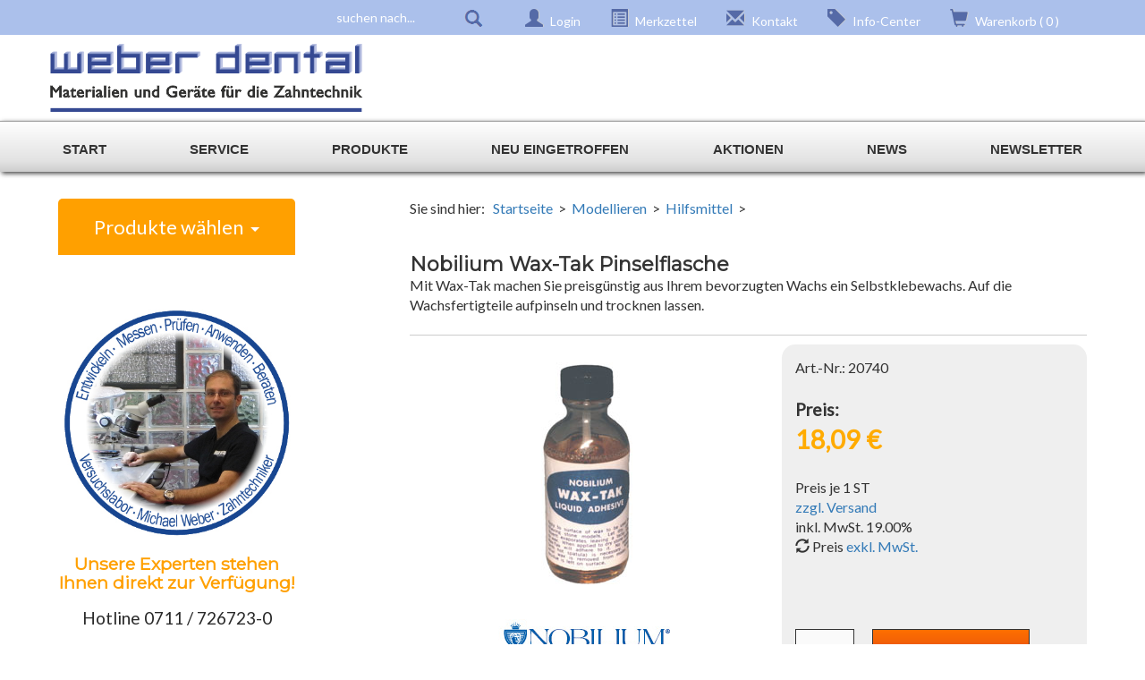

--- FILE ---
content_type: text/html; charset=UTF-8
request_url: https://www.weber-dental.de/nobilium-wax-tak-pinselflasche,art-591
body_size: 9172
content:
<!DOCTYPE HTML> 
<html lang="de">
<head> 
<meta name="viewport" content="width=device-width, initial-scale=1">
<meta http-equiv="Content-Type" content="text/html; charset=utf-8" />

<title>Nobilium Wax-Tak Pinselflasche     Modellieren  Hilfsmittel - </title> 
<link rel="canonical" href="https://weber-dental.de/shop3/nobilium-wax-takpinselflasche,art-591" />


<meta name="robots" content="index,follow" />
<meta name="description" content="Mit Wax-Tak machen Sie preisgünstig aus Ihrem bevorzugten Wachs ein Selbstklebewachs. Auf die Wachsfertigteile aufpinseln und trocknen lassen." />
<meta name="keywords" content="Nobilium Wax-Tak, Pinselflasche" />

<meta name="author" content="M. Weber" />
<meta name="copyright" content="Weber Dental GmbH" />
<meta name="publisher" content="Weber Dental GmbH" />
<meta name="identifier" content="http://www.weber-dental.de" />
<meta name="thema" content="Dental Onlineshop" />
<meta name="date" content="2002-01-" />
<meta name="expires" content="--" />
<meta name="typ" content="produktinfo" />
<meta name="audience" content="alle" />
<meta name="robots" content="index,follow" />
<meta name="revisit-after" content="after 20 days" />
<meta name="language" content="deutsch" />
<meta name="email" content="info@weber-dental.de" />

<link rel="shortcut icon" href="favicon.ico">
<link rel="icon" type="image/png" href="favicon.png" sizes="32x32">
<link rel="apple-touch-icon" sizes="180x180" href="apple-touch-icon.png">
<meta name="msapplication-TileColor" content="#ffffff">
<meta name="msapplication-TileImage" content="mstile-144x144.png">
                                                                                                
<link rel="alternate" hreflang="de-DE" href="https://weber-dental.de/nobilium-wax-tak-pinselflasche,art-591" />

<link href="https://fonts.googleapis.com/css?family=Lato|Montserrat" rel="stylesheet">
<link href="https://www.weber-dental.de/design/styles/weber-dental/css/bootstrap.css" rel="stylesheet" type="text/css" media="all" /> 
<link href="https://www.weber-dental.de/design/styles/weber-dental/css/style.css" rel="stylesheet" type="text/css" media="all" /> 
<link href="https://www.weber-dental.de/design/styles/weber-dental/css/flexslider.css" rel="stylesheet" type="text/css" media="all" />  
<script src='https://www.google.com/recaptcha/api.js'></script>
<script type="text/javascript" src="https://www.weber-dental.de/design/styles/weber-dental/js/jquery-2.1.4.min.js"></script>
<script type="text/javascript" src="https://www.weber-dental.de/design/styles/weber-dental/js/bootstrap-3.1.1.min.js"></script> 
<script type="text/javascript" src="https://www.weber-dental.de/design/styles/weber-dental/js/megamenu.js"></script>	 
<script type="text/javascript" src="https://www.weber-dental.de/design/styles/weber-dental/js/jquery.flexslider.js"></script>	 	
<script type="text/javascript" src="https://www.weber-dental.de/inc/js/js_header.js"></script>		
<script>
	jQuery(document).ready(function(){
	$(".megamenu").megamenu();		}); 
  
</script>
  <script type="text/javascript">
 
    $(window).load(function(){
      $('.flexslider').flexslider({
        animation: "slide",
        animationLoop: false,
        itemWidth: 210,
        itemMargin: 5,
        pausePlay: true,
     
      });
    });
  </script>

<!-- Start Cookie Plugin -->
<script type="text/javascript">
  window.cookieconsent_options = {
  message: 'Diese Website nutzt Cookies, um bestmögliche Funktionalität bieten zu können.',
  dismiss: 'Ok, verstanden',
  learnMore: 'Mehr Infos',
  link: 'https://www.weber-dental.de/cms,datenschutz',
  theme: 'dark-top'
 };
</script>
<script type="text/javascript" src="https://www.weber-dental.de/inc/js/cookiescript.js"></script>
<!-- Ende Cookie Plugin -->
 
</head>
 
<body> 
<!-- header -->   
<div class="header"> 
    <div class="container" style="margin-top: 0px">		
    <div class="searchtop">
     <form class = "form_s" method = "get" action = "https://www.weber-dental.de/shop.php?sid=d2dc3c0a2401c167033d769021947980&lang=de" style = "display:inline;">
   <input type = "hidden" name = "mode" value = "search">
   <input type = "hidden" name = "lang" value = "de">
   <input type = "hidden" name = "designation" value = "1">
   <!-- wenn suche in Keywords dann 1 -->
   <input type = "hidden" name = "keywords" value = "0">
   <input type = "hidden" name = "sid" value = "d2dc3c0a2401c167033d769021947980">
   <!-- oder / und / phrase -->
   <input type = "hidden" name = "match" value = "2">
   <!-- wenn kategorienauswahl -->
   <input type = "hidden" name = "field[group_id]" value = "">
   <!-- wenn preissuche -->
   <input type = "hidden" name = "field[price]" value = "0-999999">
   <!-- wenn hersteller/Lieferantensuche -->
   <input type = "hidden" name = "field[supplier_id]" value = "">
   <!-- wenn suche in detailbeschreibung -->
   <input type = "hidden" name = "description" value = "1"> 
   <input name = "search" class="searchinput" type="search" placeholder="suchen nach...">  
   <input type="submit" class="submit" value=" ">  
 <div class="clearfix"></div>
</form>    </div>
    
    <div class="top-infobar">
     <a href="#" class="use1" data-toggle="modal" data-target="#myModalLogin"><i class="glyphicon glyphicon-user" aria-hidden="true"></i> Login</a>  
     <a class="fb" href="https://www.weber-dental.de/customer.php?sid=d2dc3c0a2401c167033d769021947980&mode=product_memo"><i class="glyphicon glyphicon-list-alt" aria-hidden="true"></i> Merkzettel</a> 
     <a class="fb" href="https://www.weber-dental.de/shop,kontakt_anfrage"><i class="glyphicon glyphicon-envelope" aria-hidden="true"></i> Kontakt</a> 
     <a class="fb" href="https://www.weber-dental.de/cms,service"><i class="glyphicon glyphicon-tag" aria-hidden="true"></i> Info-Center</a> 
     <a class="fb" href="https://www.weber-dental.de/shop.php?mode=show_basket&lang=de&sid=d2dc3c0a2401c167033d769021947980"><i class="glyphicon glyphicon-shopping-cart" aria-hidden="true"></i> Warenkorb 
            ( 0 ) </a>
    </div>
    
    
 </div> 
    <div id="top"> 
  	<div class="header-left-logo">
		 <a href="https://www.weber-dental.de/index.php"><img src="https://www.weber-dental.de/design/logos/company_logo.gif" class="img-responsive"></a> 
    </div>  
    <div class="header-middle-info"> 
		</div>  
    <div class="header-right-info">
    <div class="banner-top"> </div> 
		</div> 
</div>  
</div>  
<div class="clearfix"></div>

<div class="topbar">
<div class="container"> 
<ul class="megamenu mbar">
<li class="active"><a href="https://www.weber-dental.de/index.php">Start</a></li>  
<!-- Infolinks Anzeige BEGIN --> 
<li><a href="#">Service</a>
	<ul class="dropdown">
   <li><a href = "shop,lastview">zuletzt gesehen</a></li> 
   <li><a href = "https://www.weber-dental.de/shop,direkt_bestellen">direkt bestellen</a></li>
   
   <li><a href = "get_deliverycosts.php">Versandkosten</a></li> 
   <li><a href = "https://www.weber-dental.de/cms,impressum">Impressum</a></li>
   <li><a href = "https://www.weber-dental.de/cms,datenschutz">Datenschutz</a></li>
   <li><a href = "https://www.weber-dental.de/cms,widerruf">Widerrufsbelehrung</a></li>	
   <li><a href = "widerruf_onlineform.php">Widerruf online</a></li>			
	 <li><a href = "https://www.weber-dental.de/cms,agb">AGB</a></li>
   <li><a href = "https://www.weber-dental.de/shop,login">Kundenkonto</a></li>  
    
   
 </ul>
</li> <!-- Infolinks Anzeige END -->  
<!-- Warengruppen Anzeige BEGIN --> 
<li><a href="#">Produkte</a> 
<ul class="dropdown">
  
<li><a title="Restposten OUTLET" href="https://www.weber-dental.de/restposten,cat-54">Restposten OUTLET </a>
</li>
<li><a title="Dublieren" href="https://www.weber-dental.de/dublieren,cat-57">Dublieren </a>
</li>
<li><a title="Knetsilikone" href="https://www.weber-dental.de/knetsilikone,cat-60">Knetsilikone </a>
</li>
<li><a title="Löffelmaterial" href="https://www.weber-dental.de/loeffelmaterial,cat-61">Löffelmaterial </a>
</li>
<li><a title="Modellieren" href="https://www.weber-dental.de/modellieren,cat-62">Modellieren </a>
</li>
<li><a title="Einbetten" href="https://www.weber-dental.de/einbetten,cat-70">Einbetten </a>
</li>
<li><a title="Legierungen K+B" href="https://www.weber-dental.de/legierungen-k+b,cat-83">Legierungen K+B </a>
</li>
<li><a title="Legierungen Modellguss" href="https://www.weber-dental.de/legierungen-modellguss,cat-84">Legierungen Modellguss </a>
</li>
<li><a title="Lot + Laserdraht" href="https://www.weber-dental.de/lote-+-laserdraht,cat-124">Lot + Laserdraht </a>
</li>
<li><a title="Gießen" href="https://www.weber-dental.de/giessen,cat-85">Gießen </a>
</li>
<li><a title="Pressen" href="https://www.weber-dental.de/pressen,cat-86">Pressen </a>
</li>
<li><a title="Strahlmittel" href="https://www.weber-dental.de/strahlmittel,cat-87">Strahlmittel </a>
</li>
<li><a title="Ausarbeiten, Polieren" href="https://www.weber-dental.de/ausarbeiten-polieren,cat-89">Ausarbeiten, Polieren </a>
</li>
<li><a title="Geräte" href="https://www.weber-dental.de/geraete,cat-90">Geräte </a>
</li>
<li><a title="Geräte gebraucht" href="https://www.weber-dental.de/geraete-gebraucht,cat-112">Geräte gebraucht </a>
</li>				
</ul></li>
<!-- Warengruppen Anzeige END --> 
<li class=""><a href="https://www.weber-dental.de/shop,neuheiten">Neu eingetroffen</a></li>  
<li class=""><a href="https://www.weber-dental.de/shop,sonderangebote">Aktionen</a></li>  
 
<li><a href="https://www.weber-dental.de/shop,news">News</a></li> 
<li><a href="https://www.weber-dental.de/newsletter/anmeldung" target="_blank">Newsletter</a></li> 
<!-- Marken Anzeige BEGIN --> 
<!-- Marken Anzeige END --> 
</ul><!-- //maintopmenu-top --> 
</div>
</div>  

<!-- MAIN CONTENT -->
<div class="container" id="maincontent"> 
<div class="row">

<div class="col-md-3 products-left">
 <div class="dropdown">
 <button data-toggle="collapse" class="btn btn-info btn-lg"id="grouplist-title" data-target="#dropdown-groups">Produkte w&auml;hlen &nbsp;<span class="caret"></span></button>
 <div id="dropdown-groups" class="collapse">
 
 <div class="grouplist-treeview">
 <ul class="tree-list-pad">

<li><a title="Restposten OUTLET" href="https://www.weber-dental.de/restposten,cat-54">Restposten OUTLET </a>
</li>
<li><a title="Dublieren" href="https://www.weber-dental.de/dublieren,cat-57">Dublieren </a>
<ul>
<li style="margin-left: 20px;"><a title="Dubliermassen"  href="dubliermassen,cat-58">Dubliermassen </a></li>
<li style="margin-left: 20px;"><a title="Zubehör"  href="zubehoer,cat-59">Zubehör </a></li>
</ul>
</li>
<li><a title="Knetsilikone" href="https://www.weber-dental.de/knetsilikone,cat-60">Knetsilikone </a>
</li>
<li><a title="Löffelmaterial" href="https://www.weber-dental.de/loeffelmaterial,cat-61">Löffelmaterial </a>
</li>
<li><a title="Modellieren" href="https://www.weber-dental.de/modellieren,cat-62">Modellieren </a>
<ul>
<li style="margin-left: 20px;"><a title="Modellierwachse"  href="modellierwachse,cat-64">Modellierwachse </a></li>
<li style="margin-left: 20px;"><a title="Tauchwachse"  href="tauchwachse,cat-65">Tauchwachse </a></li>
<li style="margin-left: 20px;"><a title="Wachsdraht + Sticks"  href="wachsdraht-+-sticks,cat-66">Wachsdraht + Sticks </a></li>
<li style="margin-left: 20px;"><a title="Wachsteile"  href="wachsteile,cat-67">Wachsteile </a></li>
<li style="margin-left: 20px;"><a title="Plastik Flexetten + Profile"  href="kunststoff-flexetten,cat-68">Plastik Flexetten + Profile </a></li>
<li style="margin-left: 20px;"><a title="Hilfsmittel"  href="hilfsmittel,cat-69"><strong>Hilfsmittel</strong> </a></li>
</ul>
</li>
<li><a title="Einbetten" href="https://www.weber-dental.de/einbetten,cat-70">Einbetten </a>
<ul>
<li style="margin-left: 20px;"><a title="Einbettmassen K+B Technik"  href="einbettmassen-k+b-technik,cat-71">Einbettmassen K+B Technik </a></li>
<li style="margin-left: 20px;"><a title="Einbettmassen Modellguss"  href="einbettmassen-modellguss,cat-72">Einbettmassen Modellguss </a></li>
<li style="margin-left: 20px;"><a title="Konzentrate"  href="konzentrate,cat-111">Konzentrate </a></li>
<li style="margin-left: 20px;"><a title="Presskeramik"  href="presskeramik,cat-81">Presskeramik </a></li>
<li style="margin-left: 20px;"><a title="Hilfsmittel und Zubehör"  href="hilfsmittel-und-zubehoer,cat-82">Hilfsmittel und Zubehör </a></li>
</ul>
</li>
<li><a title="Legierungen K+B" href="https://www.weber-dental.de/legierungen-k+b,cat-83">Legierungen K+B </a>
</li>
<li><a title="Legierungen Modellguss" href="https://www.weber-dental.de/legierungen-modellguss,cat-84">Legierungen Modellguss </a>
</li>
<li><a title="Lot + Laserdraht" href="https://www.weber-dental.de/lote-+-laserdraht,cat-124">Lot + Laserdraht </a>
</li>
<li><a title="Gießen" href="https://www.weber-dental.de/giessen,cat-85">Gießen </a>
</li>
<li><a title="Pressen" href="https://www.weber-dental.de/pressen,cat-86">Pressen </a>
</li>
<li><a title="Strahlmittel" href="https://www.weber-dental.de/strahlmittel,cat-87">Strahlmittel </a>
</li>
<li><a title="Ausarbeiten, Polieren" href="https://www.weber-dental.de/ausarbeiten-polieren,cat-89">Ausarbeiten, Polieren </a>
<ul>
<li style="margin-left: 20px;"><a title="Trennscheiben"  href="trennscheiben,cat-88">Trennscheiben </a></li>
<li style="margin-left: 20px;"><a title="Gummipolierer"  href="gummipolierer,cat-114">Gummipolierer </a></li>
</ul>
</li>
<li><a title="Geräte" href="https://www.weber-dental.de/geraete,cat-90">Geräte </a>
<ul>
<li style="margin-left: 20px;"><a title="Modellherstellung"  href="modellherstellung,cat-91">Modellherstellung </a></li>
<li style="margin-left: 20px;"><a title="Modellieren"  href="modellieren,cat-92">Modellieren </a></li>
<li style="margin-left: 20px;"><a title="Lichthärten"  href="lichthaerten,cat-93">Lichthärten </a></li>
<li style="margin-left: 20px;"><a title="Kunststofftechnik"  href="kunststofftechnik,cat-116">Kunststofftechnik </a></li>
<li style="margin-left: 20px;"><a title="Vorwärmen"  href="vorwaermen,cat-94">Vorwärmen </a></li>
<li style="margin-left: 20px;"><a title="Giessen"  href="giessen,cat-95">Giessen </a></li>
<li style="margin-left: 20px;"><a title="Strahlen"  href="abstrahlen,cat-96">Strahlen </a></li>
<li style="margin-left: 20px;"><a title="Schleifen + Polieren"  href="schleifen-+-polieren,cat-97">Schleifen + Polieren </a></li>
<li style="margin-left: 20px;"><a title="Dampfstrahlen"  href="dampfstrahlen,cat-99">Dampfstrahlen </a></li>
<li style="margin-left: 20px;"><a title="Absaugtechnik"  href="absaugtechnik,cat-100">Absaugtechnik </a></li>
<li style="margin-left: 20px;"><a title="Laborausstattung"  href="laborausstattung,cat-103">Laborausstattung </a></li>
</ul>
</li>
<li><a title="Geräte gebraucht" href="https://www.weber-dental.de/geraete-gebraucht,cat-112">Geräte gebraucht </a>
</li>  
   </ul>		 
</div>

</div>   
</div>   
<div class="clearfix"></div>
<!-- Box links -->  
<div class="left-boxlinks-desktop">  
<!-- Box links --> 
<div class="left-boxlinks">  
<div class="clearfix"></div>
<div class="block-info">
<p style="text-align:center"><img src="design/layout/experts.jpg" style="max-width:300px"><h3>Unsere Experten stehen Ihnen direkt zur Verf&uuml;gung!</h3> 
<div class="clearfix"></div>
<p>Hotline  0711 / 726723-0</p>
<p>Zur &nbsp;<a href="shop,kontakt_anfrage">Kontaktanfrage</a></p> 
<div class="clearfix"></div>
<ul style="margin-left: 30px;">
<li>Fachkundige Beratung</li>
<li>Jahrzehnte an Erfahrung</li>
<li>Bewährte Produkte</li>
</ul>
<p style="text-align:center"><img src="design/logos/WhatsApp_Logo_7_300-2.png" style="max-width:300px">
<br><a href="https://wa.me/message/KYZ6TJEKU3WZI1" target="_blank"><img src="design/logos/WD_WhatsApp_qr_code_web_300.png" style="max-width:300px"></a>
<p>Über WhatsApp kontaktieren Sie uns mit der selben Nummer <br>+49 711 726 723 0.<br>Alternativ den Code scannen<br>oder darauf klicken als Link.</p>
</div> </div> 

<div class="clearfix">&nbsp;</div>

<!-- Box links --> 
<div class="grouplist-boxlinks">
 <h4>Informationen</h4> 
 <!-- original:  <h4>Kundenservice</h4> -->

 <ul class = "tree-list-pad">
 
   <li><a class = "navi" href = "cms,kataloge">Kataloge / Drucksachen</a></li>
  <li><a class = "navi" href = "show_attachs.php">Produkt Downloads</a></li> 
  <li><a class = "navi" href = "cms,starvest">StarVest Einbettmassen</a></li>
  <li><a class = "navi" href = "cms,starvest_ergebnisse">StarVest Ergebnisse</a></li>
    
  <li><a class = "navi" href = "cms,wir">Über uns</a></li>  
 </ul>   
</div>
<div class="clearfix">&nbsp;</div>

 </div>   
</div>   
<div class="col-md-1"></div>
<div class="col-md-8"><div class="clearfix"></div>
<div class="breadcrumb-path">
Sie sind hier: 
&nbsp; <a class = "path" href = "https://www.weber-dental.de/">Startseite</a>  &nbsp;>&nbsp; 

<a href="modellieren,cat-62">Modellieren</a>  &nbsp;>&nbsp; <a href="hilfsmittel,cat-69">Hilfsmittel</a>  &nbsp;>&nbsp; </div>
<div class="clearfix"></div> 
<script src='inc/js/article_form.js'></script>
<div class="product-detailview">

<div class="ArticleDetailMessageBox"></div>

<!-- rich snippets Product begin -->
<div itemscope itemtype="http://schema.org/Product" >
<span itemprop="url" content="nobilium-wax-takpinselflasche,art-591"></span>
<span itemprop="image" content="https://www.weber-dental.de/images/thumb/Wax-tak1_TN.jpg"></span>
<span itemprop="brand" content="Nobilium CMP Industries"></span>
<span itemprop="logo" content="http://www.weber-dental.de/group_images/Nobilium-logo2.jpg"></span>
<span itemprop="productID" content="20740"></span>
<span itemprop="name" content="Nobilium Wax-Tak Pinselflasche"></span>
 <!-- rich snippets end -->


<div class="QRCodeImg"></div>
<div class="product-detail-headline"> 
	<h1  >Nobilium Wax-Tak Pinselflasche</h1>Mit Wax-Tak machen Sie preisgünstig aus Ihrem bevorzugten Wachs ein Selbstklebewachs. Auf die Wachsfertigteile aufpinseln und trocknen lassen. <div class="clearfix"></div><br /><div style="font-size: 0.8em"></div></div>

<div class="product-detail-image-box">
<div class="product-detail-image"><img border="0" src="https://www.weber-dental.de/images/detail/Wax-tak1.jpg" name="js_article_picture"   title="Nobilium Wax-Tak Pinselflasche | g&uuml;nstig bestellen bei WEBER DENTAL STUTTGART" alt="Nobilium Wax-Tak Pinselflasche | g&uuml;nstig bestellen bei WEBER DENTAL STUTTGART"  class="img-responsive"></div>
<div class="clearfix">&nbsp;</div>
<div class="product-detail-image"> </div> 

<p> <img src='group_images/Nobilium-logo2.jpg' border=0 ><br /><a href="supplier_show.php?supplier_id=3DB5506D320F4741959B831C96DDCBDD">alle Produkte von  Nobilium CMP Industries</a></p></div>


<div class="product-detail-info-box-r">Art.-Nr.: 20740<br />

<div class="clearfix">&nbsp;</div>

<div class="product-detail-info-box-r-price">
<div class="price-header-title">Preis: </div><div class="art-price-d">  18,09&nbsp;&euro;</div><br />Preis je  1 ST
<div class="clearfix"></div>
<a class='LinkNormBl' href='https://www.weber-dental.de/cms,lieferung'>zzgl. Versand</a> 
  
<div class="PriceAddInfo">inkl. MwSt.  19.00%  <div class="clearfix"></div><div class="clearfix"></div><i class="glyphicon glyphicon-refresh" aria-hidden="true"></i>  Preis  <a href="change_price_tax.php?pricetax=netto">exkl. MwSt. </a><div class="clearfix"></div></div></div> 

<div style="clear: both;">&nbsp;</div>
<form action = "shop.php?mode=add_basket&sid=d2dc3c0a2401c167033d769021947980" method = "post" name="artdetform" >
  <input type = "hidden" name = "field[id]" value = "9E5E4F1F0C9443E0A0C71F57E8BE6D3B">
  <input type = "hidden" name = "field[group_id]" value = "96386725C1234EF3A633363FF414C2F1">
  <input type = "hidden" name = "field[sid]" value = "d2dc3c0a2401c167033d769021947980">
  <input type = "hidden" name = "field[article_amount]" value = "1">
  <input type = "hidden" name = "field[article_number]" value = "20740">
  <input type = "hidden" name = "field[vpe]" value = "0">
  <input type = "hidden" name = "lang" value = "de">
  <input type = "hidden" name = "field[referrer]" value = "nobilium-wax-takpinselflasche,art-591">
  <input type = "hidden" name = "sid" value="d2dc3c0a2401c167033d769021947980">
  <input type = "hidden" name = "last_mode" value = "show_detail">

    <div class="clearfix">&nbsp;</div>
    <div class="clearfix"></div>
    <div class="clearfix"></div>
    <div class="clearfix">&nbsp;</div>
    <p><div class="quantity-select"><select name="field[article_amount]" class = "amountfield" ><option value="1">1</option><option value="2">2</option><option value="3">3</option><option value="4">4</option><option value="5">5</option><option value="6">6</option><option value="7">7</option><option value="8">8</option><option value="9">9</option><option value="10">10</option><option value="11">11</option><option value="12">12</option><option value="13">13</option><option value="14">14</option><option value="15">15</option><option value="16">16</option><option value="17">17</option><option value="18">18</option><option value="19">19</option><option value="20">20</option><option value="21">21</option><option value="22">22</option><option value="23">23</option><option value="24">24</option><option value="25">25</option><option value="26">26</option><option value="27">27</option><option value="28">28</option><option value="29">29</option><option value="30">30</option><option value="31">31</option><option value="32">32</option><option value="33">33</option><option value="34">34</option><option value="35">35</option><option value="36">36</option><option value="37">37</option><option value="38">38</option><option value="39">39</option><option value="40">40</option><option value="41">41</option><option value="42">42</option><option value="43">43</option><option value="44">44</option><option value="45">45</option><option value="46">46</option><option value="47">47</option><option value="48">48</option><option value="49">49</option><option value="50">50</option><option value="51">51</option><option value="52">52</option><option value="53">53</option><option value="54">54</option><option value="55">55</option><option value="56">56</option><option value="57">57</option><option value="58">58</option><option value="59">59</option><option value="60">60</option><option value="61">61</option><option value="62">62</option><option value="63">63</option><option value="64">64</option><option value="65">65</option><option value="66">66</option><option value="67">67</option><option value="68">68</option><option value="69">69</option><option value="70">70</option><option value="71">71</option><option value="72">72</option><option value="73">73</option><option value="74">74</option><option value="75">75</option><option value="76">76</option><option value="77">77</option><option value="78">78</option><option value="79">79</option><option value="80">80</option><option value="81">81</option><option value="82">82</option><option value="83">83</option><option value="84">84</option><option value="85">85</option><option value="86">86</option><option value="87">87</option><option value="88">88</option><option value="89">89</option><option value="90">90</option><option value="91">91</option><option value="92">92</option><option value="93">93</option><option value="94">94</option><option value="95">95</option><option value="96">96</option><option value="97">97</option><option value="98">98</option><option value="99">99</option><option value="100">100</option></select></div>
  <input name = "artdetform_submit" type = "submit" value="in Warenkorb" class="button-submit-cart"> </p>
  
   <!-- Fehlermeldungen -->
   

<div class="clearfix"></div>
<div class="clearfix"></div>
</form>

<div class="img-stock-bg" style="background-color: #00C40D" title="sofort lieferbar"> </div> sofort lieferbar <a href="cms,lieferung"><br/>[<a href="cms,lieferung">Ausland abweichend</a>]</a>

<div class="clearfix">&nbsp;</div>

<div class="clearfix"></div> 
<div class="UnitsBlock">
<div class="unitsblocktitles">Bruttoversand-Gewicht </div><div class="unitsblockvalues"> 200.00 gr</div></div>
</div>
 
<div class="clearfix"></div>
<!-- Varianten? -->
 
<!-- Service -->
<div class="ProdContainerOptions">
 
<div class = "productoption"><i class="glyphicon glyphicon-tags" aria-hidden="true"></i>&nbsp;&nbsp; <a  href = "https://www.weber-dental.de/customer,add_product_memo,,,9E5E4F1F0C9443E0A0C71F57E8BE6D3B,20740">auf Merkzettel notieren</a></div>

<div class = "productoption"><i class="glyphicon glyphicon-tags" aria-hidden="true"></i>&nbsp;&nbsp; <a target="_blank" href = "https://www.weber-dental.de/art_print_detail.php?id=9E5E4F1F0C9443E0A0C71F57E8BE6D3B">Datenblatt ausdrucken</a></div>

<div class = "productoption"><i class="glyphicon glyphicon-question-sign" aria-hidden="true"></i>&nbsp;&nbsp; <a href = "https://www.weber-dental.de/shop,get_info,,9E5E4F1F0C9443E0A0C71F57E8BE6D3B,96386725C1234EF3A633363FF414C2F1">Fragen zum Produkt?</a></div>
 



 </div>
<div class="clearfix"></div>
 
 
   
<div class="ProdDesc" itemprop="description" >
<!-- rich snippets end -->
 Mit Wax-Tak machen Sie preisgünstig aus Ihrem bevorzugten Wachs ein Selbstklebewachs. Auf die Wachsfertigteile aufpinseln und trocknen lassen.</div>
 
 <!-- end rich snippets <div> product -->

<!-- END LAYER Beschreibungen -->


<!-- rich snippets Offer begin -->
<div itemscope itemtype="http://schema.org/Offer" >
<meta itemprop="priceCurrency" content="&euro;">
<span itemprop="price" content="18.09"></span>
<span itemprop="ItemCondition" content="NewCondition"></span>
<span itemprop="availability" content="in stock"></span>
</div>
<!-- rich snippets end --> 
  
<!-- Downloads -->
  
 
<!-- END LAYER Downloads -->

<!-- -Produkte -->
 <div class="CrossBlock"><a name = "cross"></a> 
<div class = "cross-selling">
    </div>
</div><div class="clearfix"></div>    <!-- Modernizr -->
    <script src="https://www.weber-dental.de/design/styles/weber-dental/js/modernizr.js"></script>
    <div class="advertise-header">Andere Kunden haben zu diesem Artikel auch noch folgendes gekauft:</div><div class="clearfix"></div>
   <div class="flexslider carousel"><ul class="slides">  <li><div class="sliderimage"><a href="https://www.weber-dental.de/plastiform-bügel-profile-,art-1353"><img class="img-responsive" src="https://www.weber-dental.de/images/thumb/Plastiform_Formen_tn5.jpg" title="Plastiform Klammer Profile "></div><div class="clearfix">&nbsp;</div><h6>Plastiform Klammer Profile </h6></a></li><li><div class="sliderimage"><a href="https://www.weber-dental.de/plastiform-bügel-profile-,art-1349"><img class="img-responsive" src="https://www.weber-dental.de/images/thumb/Plastiform_Formen_tn.jpg" title="Plastiform Bügel Profile "></div><div class="clearfix">&nbsp;</div><h6>Plastiform Bügel Profile </h6></a></li><li><div class="sliderimage"><a href="https://www.weber-dental.de/starvest-modellhaftliquid-30-ml-pinselflasche,art-589"><img class="img-responsive" src="https://www.weber-dental.de/images/thumb/Modellhaft-Liquid_2021_tn.jpg" title="StarVest Modellhaftliquid 30 ml Pinselflasche"></div><div class="clearfix">&nbsp;</div><h6>StarVest Modellhaftliquid 30 ml Pinselflasche</h6></a></li><li><div class="sliderimage"><a href="https://www.weber-dental.de/0-64-mm-stippled-plastic-sheet-genarbte-platten-flexetten,art-567"><img class="img-responsive" src="https://www.weber-dental.de/images/thumb/Stipple-1_TN.jpg" title="0,64 mm Stippled Plastic Sheet / genarbte Platten-Flexetten"></div><div class="clearfix">&nbsp;</div><h6>0,64 mm Stippled Plastic Sheet / genarbte Platten-Flexetten</h6></a></li></div></ul><div class="clearfix"></div> 
<!-- END LAYER Cross-Produkte -->
<!-- Bewertungen Produkte -->
<a name="artrating"></a>
<!-- END LAYER Bewertungen -->
<div class="clearfix"></div>
<style type = "text/css">
        <!--    
 div.scrollmenu { 
    overflow: auto;
    white-space: nowrap;
}

div.scrollmenu a {
    display: inline-block;
    color: #333;
    text-align: center;
    padding: 14px;
    text-decoration: none;
}

div.scrollmenu a:hover { 
}

        -->
 </style>
      </div><div class="grouparticles-header">Weitere Produkte aus dieser Kategorie</div><div class="scrollmenu"> <a href="https://www.weber-dental.de/modellhÃ¤rte-tauchwachs-2-27-kg-packung,art-592"> <img src="https://www.weber-dental.de/images/thumb/Model-Rosin-Dip_TN.jpg" title="Modellh&auml;rte-Tauchwachs 2,27 kg Packung" style="max-width: 100px; max-height: 100px;"> </a>  <a href="https://www.weber-dental.de/starvest-modellhaftliquid-30-ml-pinselflasche,art-589"> <img src="https://www.weber-dental.de/images/thumb/Modellhaft-Liquid_2021_tn.jpg" title="StarVest Modellhaftliquid 30 ml Pinselflasche" style="max-width: 100px; max-height: 100px;"> </a> </div></div>
</div>
</div>
 <div class="left-boxlinks-mobile">  
<!-- Box links --> 
<div class="left-boxlinks">  
<div class="clearfix"></div>
<div class="block-info">
<p style="text-align:center"><img src="design/layout/experts.jpg" style="max-width:300px"><h3>Unsere Experten stehen Ihnen direkt zur Verf&uuml;gung!</h3> 
<div class="clearfix"></div>
<p>Hotline  0711 / 726723-0</p>
<p>Zur &nbsp;<a href="shop,kontakt_anfrage">Kontaktanfrage</a></p> 
<div class="clearfix"></div>
<ul style="margin-left: 30px;">
<li>Fachkundige Beratung</li>
<li>Jahrzehnte an Erfahrung</li>
<li>Bewährte Produkte</li>
</ul>
<p style="text-align:center"><img src="design/logos/WhatsApp_Logo_7_300-2.png" style="max-width:300px">
<br><a href="https://wa.me/message/KYZ6TJEKU3WZI1" target="_blank"><img src="design/logos/WD_WhatsApp_qr_code_web_300.png" style="max-width:300px"></a>
<p>Über WhatsApp kontaktieren Sie uns mit der selben Nummer <br>+49 711 726 723 0.<br>Alternativ den Code scannen<br>oder darauf klicken als Link.</p>
</div> </div> 

<div class="clearfix">&nbsp;</div>

<!-- Box links --> 
<div class="grouplist-boxlinks">
 <h4>Informationen</h4> 
 <!-- original:  <h4>Kundenservice</h4> -->

 <ul class = "tree-list-pad">
 
   <li><a class = "navi" href = "cms,kataloge">Kataloge / Drucksachen</a></li>
  <li><a class = "navi" href = "show_attachs.php">Produkt Downloads</a></li> 
  <li><a class = "navi" href = "cms,starvest">StarVest Einbettmassen</a></li>
  <li><a class = "navi" href = "cms,starvest_ergebnisse">StarVest Ergebnisse</a></li>
    
  <li><a class = "navi" href = "cms,wir">Über uns</a></li>  
 </ul>   
</div>
<div class="clearfix">&nbsp;</div>

 </div> 
</div>
</div>
<!-- MAIN CONTENT END -->
</div> 
 
 
<!-- footer -->
<div class="footer">
	<div class="container">
		<div class="col-md-3 footer-left"> 
   <!-- >Google Translator -->
   

      <button type="button" class="btn btn-info btn-md" data-toggle="modal" data-target="#myModalPrice">>> Preisauszeichnung</button>
   <!-- Modal -->
<div id="myModalPrice" class="modal fade" role="dialog">
  <div class="modal-dialog"> 
    <!-- Modal content-->
    <div class="modal-content">
      <div class="modal-header">
        <button type="button" class="close" data-dismiss="modal">&times;</button>
        <h3 class="modal-title">Preisauszeichnung</h3>
      </div>
      <div class="modal-body">
        Bitte w&auml;hlen Sie eine der folgenden Optionen: <div class="clearfix">&nbsp;</div>
<p class="modal-ptext"><a class="btn btn-primary"   role="button" href="change_price_tax.php?pricetax=netto" title="Netto exkl. MwSt.">Gesch&auml;ftskunde<br />Preise zzgl. MwSt.</a> <a class="btn btn-info"  role="button" href="change_price_tax.php?pricetax=brutto"  title="Brutto inkl. MwSt."> Privatkunde  <br />Preise inkl. MwSt.</a>
<div class="clearfix">&nbsp;</div>Die Auswahl wird automatisch gespeichert per Cookie und gilt nur bis das Webbrowser-Fenster geschlossen wird.<div class="clearfix">&nbsp;</div><a href="https://www.weber-dental.de/cms,datenschutz">Hier</a> finden Sie unsere Datenschutzinformationen.</p>
      </div>
      <div class="modal-footer">
        <button type="button" class="btn btn-info" data-dismiss="modal">Fenster schlie&szlig;en</button>
      </div>
    </div>

  </div>
</div>
    <div class="clearfix">&nbsp;</div> 
    		<p><p>Wenn Sie Fragen zu unseren Produkten und Serviceleistungen haben, z&ouml;gern Sie nicht uns zu kontaktieren!</p></p>
    
    <div style="margin: 0 0 10px 0;">
<div id="google_translate_element"></div><script type="text/javascript">
function googleTranslateElementInit() {
  new google.translate.TranslateElement({pageLanguage: 'de', includedLanguages: 'ar,cs,da,de,el,en,es,fi,fr,hr,hu,it,nl,no,pl,pt,sk,sv,tr,zh-CN', layout: google.translate.TranslateElement.InlineLayout.SIMPLE, autoDisplay: false}, 'google_translate_element');
}
</script><script type="text/javascript" src="//translate.google.com/translate_a/element.js?cb=googleTranslateElementInit"></script>
</div> 
    <div class="clearfix">&nbsp;</div> 
    <div class="clearfix">&nbsp;</div>  
        </div>
		<div class="col-md-9 footer-right"> 
			<div class="sign-grds">
				<div class="col-md-4 sign-gd">
					<h4>Service Links</h4>
					<ul>
						<li><a href="https://www.weber-dental.de/index.php">Startseite</a></li>  
						<li><a href="https://www.weber-dental.de/cms,impressum">Impressum</a></li>
						<li><a href="https://www.weber-dental.de/cms,agb">AGB</a></li>
						<li><a href="https://www.weber-dental.de/cms,lieferung">Lieferinformationen</a></li>
						<li><a href="https://www.weber-dental.de/cms,widerruf">Widerrufsbelehrung</a></li>
						<li><a href="widerruf_onlineform.php">Widerruf online</a></li>
            <li><a href="https://www.weber-dental.de/shop,hersteller">Hersteller Liste</a></li>  
            <li><a href="https://www.weber-dental.de/site-directory.php">Sitemap</a></li>  
						 
            <li><a href="https://www.weber-dental.de/cms,datenschutz">Datenschutz</a></li> 
					</ul>
          <div class="clearfix">&nbsp;</div> 
					<ul> 
            <li><a href="https://www.weber-dental.de/cms,service">Info-Center</a></li> 
						<li><a href="https://www.weber-dental.de/shop,kontakt_anfrage">Kontakt</a></li> 
						  
						<li><a href="https://www.weber-dental.de/shop.php?mode=show_basket&lang=de&sid=d2dc3c0a2401c167033d769021947980">Warenkorb/Kasse</a></li>
					</ul>
				</div>
				
			<div class="col-md-5 sign-gd-two">
					<h4>Shop Information</h4>
					<ul>
						<li><i class="glyphicon glyphicon-map-marker" aria-hidden="true"></i>Adresse:<br />Weber Dental GmbH Dentalprodukte<br />Sigmaringer Str. 258, 70597 Stuttgart<br />Deutschland</li>
						<li><i class="glyphicon glyphicon-envelope" aria-hidden="true"></i>Email:<br /><a href="mailto:info@weber-dental.de">info@weber-dental.de</a></li>
						<li><i class="glyphicon glyphicon-earphone" aria-hidden="true"></i>Phone:<br /> 0711 / 726723-0</li>
					</ul>
				</div>
				<div class="col-md-3 sign-gd footer-post">
        <div class="social-media"> 
     <link rel="stylesheet" href="https://cdnjs.cloudflare.com/ajax/libs/font-awesome/4.7.0/css/font-awesome.min.css">
     <div class="icon-bar">
       
     </div>
   	</div>
     <!--<h4>Werbung</h4>-->
          <div class="clearfix"></div> 
          <div class="banner-footer"> </div>				</div>
				<div class="clearfix"></div>
  			</div>
		</div>
		<div class="clearfix"></div> 
	</div>

</div>  
<div class="footer-bottom-bar">
 <p class="copy-right">&copy 2026  WEBER DENTAL STUTTGART Weber Dental GmbH Dentalprodukte</p>
 </div>
<!-- //footer -->
 
<!-- login -->
			<div class="modal fade" id="myModalLogin" tabindex="-1" role="dialog" aria-labelledby="myModalLabel">
				<div class="modal-dialog" role="document">
					<div class="modal-content modal-info">
						<div class="modal-header">
							<button type="button" class="close" data-dismiss="modal" aria-label="Close"><span aria-hidden="true">&times;</span></button>						
						</div>
						<div class="modal-body modal-spa">
							<div class="login-grids">
								<div class="login">
							
 
									<div class="login-right">
										<h3>Login MyKonto</h3>
										<form action="https://www.weber-dental.de/secret.php?sid=d2dc3c0a2401c167033d769021947980" method="post" name="login">
<input type="hidden" name="sid" value="d2dc3c0a2401c167033d769021947980">
<input type="hidden" name="lang" value="de">

											<div class="sign-in">
												<h4>Email :</h4>
												<input name="login_name" type="text" placeholder="max@mustermann.de" >	
											</div>
											<div class="sign-in">
												<h4>Password :</h4>
												<input name="login_password" type="password" placeholder="password" >
												<a href="https://www.weber-dental.de/shop.php?mode=password&lang=de&sid=d2dc3c0a2401c167033d769021947980">Passwort vergessen?</a>
											</div>
									 
											<div class="sign-in">
												<input type="submit" value="anmelden" >
											</div>
										</form>
									</div>
                  
                                     
                  
									<div class="clearfix"></div>
								</div> 
							</div>
						</div>
					</div>
				</div>
			</div>
<!-- //login --> 

 
<script>
$(document).ready(function(){

	// Der Button wird mit JavaScript erzeugt und vor dem Ende des body eingebunden.
	var back_to_top_button = ['<a href="#top" class="back-to-top"><i class="glyphicon glyphicon-circle-arrow-up" aria-hidden="true"></i></a>'].join("");
	$("body").append(back_to_top_button)

	// Der Button wird ausgeblendet
	$(".back-to-top").hide();

	// Funktion für das Scroll-Verhalten
	$(function () {
		$(window).scroll(function () {
			if ($(this).scrollTop() > 100) { // Wenn 100 Pixel gescrolled wurde
				$('.back-to-top').fadeIn();
			} else {
				$('.back-to-top').fadeOut();
			}
		});

		$('.back-to-top').click(function () { // Klick auf den Button
			$('body,html').animate({
				scrollTop: 0
			}, 800);
			return false;
		});
	});

});
</script>

</body>
</html>


--- FILE ---
content_type: text/css
request_url: https://www.weber-dental.de/design/styles/weber-dental/css/style.css
body_size: 27617
content:
/* CSS STYLE * last modified:  30.01.2018*  http://glyphicons.com/  Infolink Icons*  https://www.w3schools.com/colors/colors_triadic.asp Color Schemes*/
html, body {
	margin: 0;
	font-size: 100%;
	font-family: 'Lato', sans-serif;
}
body a {
	text-decoration: none;
	transition: 0.5s all;
	-webkit-transition: 0.5s all;
	-moz-transition: 0.5s all;
	-o-transition: 0.5s all;
	-ms-transition: 0.5s all;
}
img {
	max-width: 100%;
	height: auto;
}
a:hover {
	text-decoration: none;
}
input[type="button"], input[type="submit"] {
	transition: 0.5s all;
	-webkit-transition: 0.5s all;
	-moz-transition: 0.5s all;
	-o-transition: 0.5s all;
	-ms-transition: 0.5s all;
	padding: 5px 10px;
}
input[type="text"] {
	width: 100%;
	padding: 10px;
	font-weight: normal;
	background: #fff;
	border: 1px solid #999;
	color: #333;
	outline: none;
	font-size: 14px;
	margin: 6px 0 17px 0px;
}
textarea {
	padding: 10px;
	font-weight: normal;
	border: 1px solid #999;
	color: #333;
	font-size: 14px;
	outline: none;
}
input[type="text"]:hover {
	border: 1px solid  #1abaf5;
}
h1, h2, h3, h4, h5, h6 {
	margin: 0;
	font-family: 'Montserrat', sans-serif;
}
p {
	margin: 15px 0;
}
ul {
	margin: 0;
	padding: 0;
}
label {
	margin: 0;
}
.TopLimitH {
	background: #777;
	border: 1px solid #ccc;
	color: #fff;
	margin: 0 3px 2px 0;
	width: 28px;
	padding: 1px 4px;
	text-decoration: none;
	text-align: center
}
.TopLimitL {
	background: #b2b2b2;
	border: 1px solid #ccc;
	margin: 0 3px 2px 0;
	padding: 1px 4px;
	text-decoration: none;
	width: 28px;
	text-align: center
}
a.TopLimitH {
	text-decoration: none;
	font-weight: 700;
	color: #fff
}
a.TopLimitL {
	color: #333;
	text-decoration: none
}
a.TopLimitL:hover {
	color: #fff;
	text-decoration: none
}
#SearchPageL {
	background: #b2b2b2;
	border: 1px solid #ccc;
	margin: 0 3px 2px 0;
	padding: 1px 4px;
	text-decoration: none;
	width: 28px;
	text-align: center;
	color: #fff;
}
#SearchPageH{
	background: #777;
	border: 1px solid #ccc;
	color: #fff;
	margin: 0 3px 2px 0;
	width: 28px;
	padding: 1px 4px;
	text-decoration: none;
	text-align: center
}
/*-- header --*/
.header {
	margin-top: 0px;
	background: #abc0eb;
}
.header .top-infobar {
	color: #fff;
	font-size: 14px;
	float: left;
	vertical-align: bottom;
}
.google-translator {
	max-width: 200px;
	float: left;
	text-align: left;
	font-size: 12px;
	padding: 5px 0;
	vertical-align: top;
}
.header .top-infobar:nth-child(1) {
	padding-left: 20px;
	text-align: left;
}
.header input[type="search"] {
	outline: none;
	border: 0px solid rgb(200,220,255);
	width: 80%;
	padding: 5px 10px;
	color: #333;
	font-size: 14px;
	background: #abc0eb;
  text-align: right;
}
 

::placeholder { /* Chrome, Firefox, Opera, Safari 10.1+ */
    color: #fff;
    opacity: 1; /* Firefox */
}

:-ms-input-placeholder { /* Internet Explorer 10-11 */
    color: #fff;
}

::-ms-input-placeholder { /* Microsoft Edge */
    color: #fff;
}

.header input[type="search"]:hover, .header input[type="search"]:focus { 
	background: #c2d7ff;
}


.searchtop{
 width: 45%;
 float: left;
 text-align: right;
 margin-top: 5px;
}
.section_room select {
	padding: 3px 10px;
	width: 100%;
	font-weight: normal;
	background: none;
	border: none;
	color: #333;
	outline: none;
	font-size: 16px;
	margin-bottom: 0;
	background: url(../layout/arrow.png) no-repeat 92% center #ffffff;
	background-size: 5% !important;
	-webkit-appearance: none;
}
.header  form input[type="submit"] {
	background: url(../layout/lupe.png) no-repeat 4px 0px #abc0eb;
	background-position: center;
	width: 20%;
	height: 30px;
	border: none;
	padding: 0;
	border: none;
	outline: none;
	float: right;
	text-align: center;
}
.header .top-infobar input[type="text"] {
	border: 1px solid #556aa7;
}
.header .top-infobar:nth-child(1) {
	text-align: right;
	padding: 10px 0 5px 20px;  
}
.header .top-infobar:nth-child(2) {
	text-align: right;
	padding: 10px 0 5px 0;  
}
.header .top-infobar a {
	color: #fff;
	padding-right: 25px;
	text-decoration: none;
}
.header .top-infobar a:hover, .header .top-infobar a:active {
	color: #333;
}
.header .top-infobar i {
	color:  #556aa7;
	font-weight: 400;
	font-size: 1.4em;
	padding: 0 5px;
  text-shadow: #ccc 1px 0 1px; 
	text-decoration: none;
}
#top{
 max-width: 1170px;
 margin: 0px auto;
 float: both;
}
.icon-bar {
}
.icon-bar a {
	display: block;
	text-align: center;
	padding: 0px;
	transition: all 0.3s ease;
	color: white;
	font-size: 20px;
}
.icon-bar a:hover {
	background-color: #999;
}
.panel-primary {
	border-color: #B6CBF2;
}
.panel-primary > .panel-heading {
	border-color: #999;
	background-color: #B6CBF2;
	color: #444;
}
.facebook {
	background: #3B5998;
	color: white;
}
.twitter {
	background: #55ACEE;
	color: white;
}
.google {
	background: #dd4b39;
	color: white;
}
#google-recaptcha {
}
.linkedin {
	background: #007bb5;
	color: white;
}
.youtube {
	background: #bb0000;
	color: white;
}
.header-left-logo {
	text-align: left;
	width: 40%; 
	background: #fff;
}
.header-left-logo img {
	padding: 10px 0;
  float: left;
	max-width: 350px;
	height: auto;
}
.header-middle-info {
	width:  0%;
	text-align: left;
	float: left;
	vertical-align: bottom;
}
.header-right-info {
	width: 60%;
	text-align: left;
	float: left;
	vertical-align: bottom;
}
.header-right-info img {
	position: relative;
	float: left;
	vertical-align: bottom;
	margin-top: auto;
	margin-bottom: auto;
}
.header-bot {
	padding: 5px 0 10px 0;
}
.section_room select {
	padding: 13px 10px;
	width: 100%;
	font-weight: normal;
	background: none;
	border: none;
	color: #333;
	outline: none;
	font-size: 16px;
	margin-bottom: 0;
	background: url(../layout/arrow.png) no-repeat 92% center #ffffff;
	background-size: 5% !important;
	-webkit-appearance: none;
}
.search {
	float: left;
	width: 100%;
}
.search2 {
	float: left;
	width: 80%;
}
.section_room {
	float: left;
	border: 1px solid #aaa;
}
.sear-sub {
	float: right;
	width: 10%;
}
.section_room select option {
	line-height: 1.8em;
}
.teaser-headline {
	background: none;
	border-bottom: 2px solid #999;
	padding: 5px 10px;
	width: 100%;
	margin: 0 0 40px 0;
	font-size: 1.2em;
	color: rgb(112,128,144);
	font-weight: 700;
}
.teaser-headline-2 {
	background: none;
	padding: 5px 10px;
	width: 100%;
	margin: 0 0 40px 0;
	font-size: 1.1em;
	color: #333;
	font-weight: 700;
}
.teaser-box {
	display: flex;
	flex-wrap: wrap;
	justify-content: space-around;
}
.lastview-box {
	display: flex;
	flex-wrap: wrap;
	justify-content: space-around;
}
.lastview-box img {
	max-width: 100px;
	max-height: 70px;
}
.grouparticles img {
	max-width: 100px;
	max-height: 70px;
}
.art-pro-item .item-product-img img {
	width: auto;
	height: auto;
  margin: 0;
  position: absolute;
  top: 50%;
  left: 50%;
  transform: translate(-50%, -50%);
}
.art-pro-item .info-product-price .item_price {
	color: rgb(165,42,42);
	font-weight: 700;
	font-size: 2.2em;
}
.lastview-box button, .grouparticles button {
	margin: 10px 0;
}
.dropdown-menu.columns-3 {
	min-width: 700px;
	padding: 30px 30px;
}
/*-- nav-bar --*/
.topicon_bar {
	padding-left: 10px;
	display: flex;
	justify-content: space-around;
}
.topicon_link-cart a {
	color: #333;
	text-transform: uppercase;
}
.topicon_link a {
	color: #333;
	text-transform: uppercase;
}
.topicon_link i , .topicon_link-cart i {
	font-size: 1.4em;
}
.topicon_link a:hover {
	color: #17baf8;
}
.topicon_link-cart a:hover {
	color: #ffab00;
}
.topicon_link {
	float: left;
	text-align: center;
	margin: 20px 30px auto 20px;
}
.topicon_link-cart {
	float: left;
	text-align: center;
	margin: 0px 10px auto 10px;
}
.topicon_link img {
	max-width: 30px;
}
.navbar-default {
	background: none;
	border: none;
	min-height: inherit;
	margin: 0;
	float: left;
}
.navbar-default .navbar-nav > .active > a, .navbar-default .navbar-nav > .active > a:hover, .navbar-default .navbar-nav > .active > a:focus {
	background: none;
}
.navbar-default .navbar-nav > .open > a, .navbar-default .navbar-nav > .open > a:hover, .navbar-default .navbar-nav > .open > a:focus {
	color: #555;
	background: none;
}
.navbar-nav > li {
	margin: 0 15px 0 0;
}
.navbar-nav > li > a {
	padding: 26px 16px;
}
.navbar-collapse {
	padding-right: 0;
	padding-left: 0;
}
.navbar-nav > li > a {
	line-height: inherit;
}
/*-- //left nav --*/
.top_nav_right {
	float: right;
	color: #fff !important;
	width: 21%;
}
.box_1 {
	background: #17bbf7;
	padding: 15px 22px;
	text-align: center;
	color: #fff  !important;
}
.cart {
	color: #fff;
}
.box_1 h3 {
	color: #fff;
	font-size: 1em;
	margin: 0;
	text-decoration: none;
	margin: 0 0 7px 0;
}
.total , .total i {
	color: #fff;
	top: 2px;
	left: -5px;
}
.box_1 p {
	margin: 0;
	color: #999;
	font-size: 14px;
}
.footer {
	padding: 50px 0 30px 0;
	border-top: 5px solid #ccc;
	background: #bbb;
	color: #333;
}
.footer-right {
	color: #333;
}
.footer-right a {
	color: #333;
}
.footer-left p {
	color: #333;
	line-height: 2.2em;
	font-size: 14px;
	margin-top: 0px;
}
.footer-bottom-bar {
	padding: 0px;
	text-align: center;
	margin-left: auto;
	margin-right: auto;
	width: 100%;
	color: #ccc;
	background: #999;
}
.footer-bottom-bar a {
	color: #ccc;
	font-size: 16px;
}
.footer-post ul li {
	display: inline-block;
	margin: 5px 10px;
}
.footer-post ul li {
	display: inline-block;
	margin: 1% 5%;
	width: 28%;
}
.footer-post ul li img {
	max-width: 60px;
}
.sign-grds {
	margin-top: 0px;
}
.sign-gd h4, .sign-gd-two h4 {
	color: #777;
	font-size: 22px;
	margin-bottom: 25px;
}
.sign-gd ul li, .sign-gd-two ul li {
	color: #333;
	line-height: 2em;
	font-size: 14px;
	list-style-type: none;
}
.sign-gd ul li a, .sign-gd-two ul li a {
	color: #333;
	text-decoration: none;
}
.sign-gd ul li a:hover, .sign-gd-two ul li a:hover {
	color: #333;
}
.sign-gd-two ul li i {
	color: #333;
	border: 1px solid #999;
	padding: .5em;
	border-radius: 100%;
	-webkit-border-radius: 100%;
	-moz-border-radius: 100%;
	-o-border-radius: 100%;
	-ms-border-radius: 100%;
	margin-right: 1em;
}
.sign-gd-two ul li {
	margin-bottom: 10px;
}
p.copy-right {
	color: #444;
	text-align: center;
	margin: 0;
	padding: 10px 0;
	font-size: 14px;
}
p.copy-right a {
	color: #444;
	text-decoration: none;
}
p.copy-right a:hover {
	color: #fff;
}
.hvr-outline-out {
	display: inline-block;
	vertical-align: middle;
	-webkit-transform: translateZ(0);
	transform: translateZ(0);
	box-shadow: 0 0 1px rgba(0, 0, 0, 0);
	-webkit-backface-visibility: hidden;
	backface-visibility: hidden;
	-moz-osx-font-smoothing: grayscale;
	position: relative;
	background: #ff6f00;
background: linear-gradient(180deg,
#ff6f00 0,
	#d84315);
	border: #999 solid 1px;
}
/*.hvr-outline-out:before {
	content: '';
	position: absolute;
	border: #ff6f00 solid 1px;
	top: 0;
	right: 0;
	bottom: 0;
	left: 0;
	-webkit-transition-duration: 0.3s;
	transition-duration: 0.3s;
	-webkit-transition-property: top, right, bottom, left;
	transition-property: top, right, bottom, left;
}
.hvr-outline-out:hover:before, .hvr-outline-out:focus:before, .hvr-outline-out:active:before {
	top: -3px;
	right: -3px;
	bottom: -3px;
	left: -3px;
}
*/
.content-lgrid, .content-img-left, .content-rgrid {
	padding: 0;
}
.content-lgrid {
	width: 66.66%;
}
.content-rgrid {
	width: 33.334%;
}
.content-img-right {
	padding: 104px 50px 0px;
	background: #f7f7f7;
	text-transform: uppercase;
	min-height: 343px;
}
.product-detailview {
}
.product-detailview .amountfield {
	box-shadow: 0 0 1px rgba(0, 0, 0, 0);
	position: relative;
	padding: 12px 10px 10px 10px;
	border: #333 solid 1px;
	margin-right: 20px;
	color: #555;
}
.product-detailview .button-submit-cart {
	display: inline-block;
	vertical-align: middle;
	-webkit-transform: translateZ(0);
	transform: translateZ(0);
	box-shadow: 0 0 1px rgba(0, 0, 0, 0);
	-webkit-backface-visibility: hidden;
	backface-visibility: hidden;
	-moz-osx-font-smoothing: grayscale;
	position: relative;
	background: #ff6f00;
	color: #fff;
	padding: 10px 40px;
	border: #333 solid 1px;
background: linear-gradient(180deg,
#ff6f00 0,
	#d84315);
}
.product-detailview .button-submit-cart:hover {
background: linear-gradient(180deg,
#d84315 0,
	#ff6f00);
}
.product-detail-headline {
	padding: 0 0 0px 0;
	margin: 40px 0 10px 0;
	border-bottom: 1px solid #ccc;
	width: 100%;
}
.product-detail-image-box {
	float: left;
	width: 55%;
	padding: 20px 20px 20px 0;
	text-align: center;
}
.product-detail-image img {
	max-width: 400px;
}
.product-detail-info-box-r {
	float: left;
	width: 45%;
	padding: 15px;
	background: #efefef;
	border-radius: 15px;
}
.product-detail-info-box-r-price {
}
.ProdContainerOptions {
	padding: 10px 20px;
	margin: 20px auto;
	float: left;
	width: 100%;
	border: 2px solid #8c8c8c;
	color: #333;
	background: #dfdfdf;
	border-radius: 5px;
}
.ProdContainerOptions .productoption {
	width: 33%;
	padding: 5px 0px;
	float: left;
}
.productoption  a {
	text-decoration: none;
	color: #333;
}
.ProdContainerOptions .productoption  img {
	padding: 0px 15px;
}
.price-header-title {
	font-weight: 700;
	font-size: 1.2em;
}
.ProdVariant {
}
.variant-box {
	border: #ccc solid 1px;
	border-bottom: #aaa solid 3px;
	padding: 10px 10px;
	float: left;
	width: 100%;
	margin-bottom: 20px;
}
.variant-image {
	float: left;
	width: 25%;
}
.variant-description {
	clear: both;
	float: left;
	width: 100%;
	padding: 10px 10px;
}
.button-link {
	display: inline-block;
	vertical-align: middle;
	-webkit-transform: translateZ(0);
	transform: translateZ(0);
	box-shadow: 0 0 1px rgba(0, 0, 0, 0);
	-webkit-backface-visibility: hidden;
	backface-visibility: hidden;
	-moz-osx-font-smoothing: grayscale;
	position: relative;
	background: #ccc;
	width: 100%;
	color: #fff;
	padding: 10px 40px;
	border: #333 solid 1px;
}
.button-link2 {
	display: inline-block;
	vertical-align: middle;
	-webkit-transform: translateZ(0);
	transform: translateZ(0);
	box-shadow: 0 0 1px rgba(0, 0, 0, 0);
	-webkit-backface-visibility: hidden;
	backface-visibility: hidden;
	-moz-osx-font-smoothing: grayscale;
	position: relative;
	background: #c0c0c0;
	width: 100%;
	color: #fff;
	padding: 10px 40px;
	border: #333 solid 1px;
}
/* CSS3 Hover Effects */
.img-box, .info-box {
	display: block;
	width: 100%;
	height: 100%;
	-webkit-transform: scale(1, 1);
	-moz-transform: scale(1, 1);
	-ms-transform: scale(1, 1);
	-o-transform: scale(1, 1);
	transform: scale(1, 1);
	-webkit-transition: all 0.4s ease-in-out;
	-moz-transition: all 0.4s ease-in-out;
	-ms-transition: all 0.4s ease-in-out;
	-o-transition: all 0.4s ease-in-out;
	transition: all 0.4s ease-in-out;
	-webkit-backface-visibility: hidden;
	-moz-backface-visibility: hidden;
	-ms-backface-visibility: hidden;
	-o-backface-visibility: hidden;
	backface-visibility: hidden;
}
.img-box img, .info-box img {
	display: block;
	position: relative;
	max-width: 100%;
	max-height: 100%;
	-webkit-transition: all 0.4s ease-in-out;
	-moz-transition: all 0.4s ease-in-out;
	-ms-transition: all 0.4s ease-in-out;
	-o-transition: all 0.4s ease-in-out;
	transition: all 0.4s ease-in-out;
}
.img-box {
	position: relative;
}
.info-box {
	top: 0;
	left: 0;
	position: absolute;
}
.info-box .info-content {
	display: block;
	position: relative;
	padding: 0%;
	float: left;
	left: 50%;
	top: 50%;
	position: relative;
	-webkit-transform: translateX(-50%) translateY(-50%);
	-moz-transform: translateX(-50%) translateY(-50%);
	-ms-transform: translateX(-50%) translateY(-50%);
	-o-transform: translateX(-50%) translateY(-50%);
	transform: translateX(-50%) translateY(-50%);
}
.separator {
	display: block;
	position: relative;
	height: 1px;
	width: 100%;
	margin: 20px auto;
	background: rgba(255, 255, 255, 0.5);
	clear: both;
}
.content-img-right h3 {
	color: #000;
	font-size: 24px;
}
.content-img-right h3 span {
	color: #999;
	display: block;
	font-size: 51px;
	margin: 15px 0;
}
.art-pro-item {
	position: relative;
	box-shadow: 0px 0px 3px 0px #aaa;
	padding: 10px;
	margin: 0;
	float: left;
	width: 100%;
	border: 1px solid #aaa;
	text-align: center;
}
.art-pro-item img {
	max-width: 150px;
	max-height: 200px;
	object-fit: cover;
}
.art-pro-item-group {
	position: relative;
	box-shadow: 0px 0px 10px 0px #D6D6D6;
	padding: 10px;
	margin-bottom: 25px;
	width: 100%;
}
.art-pro-item-group img {
	width: 30%;
	max-width: 220px;
	transition: all 0.5s ease-out 0s;
}
.art-thumb-item {
	position: relative;
}
.art-thumb-item-group::before {
	width: 30%;
	height: 30%;
	position: absolute;
	top: 0;
	left: 0;
	content: "";
	opacity: 0;
	z-index: 9;
	visibility: hidden;
	transition: all 0.5s ease-out 0s;
}
.art-thumb-item::before {
	width: 100%;
	height: 100%;
	position: absolute;
	top: 0;
	left: 0;
	content: "";
	opacity: 0;
	z-index: 9;
	visibility: hidden;
	transition: all 0.5s ease-out 0s;
}
.art-thumb-item .pro-image-front {
	opacity: 1;
	visibility: visible;
}
.art-thumb-item img {
	transition: all 0.5s ease-out 0s;
}
.pro-image-back {
	transform: rotateY(180deg);
	opacity: 0;
	visibility: hidden;
	position: absolute;
	top: 0;
	left: 0;
}
.art-thumb-item img {
	transition: all 0.5s ease-out 0s;
}
.art-stock-info img {
	max-width: 40px;
}
.art-cart-pro {
	bottom: 0;
	left: 0;
	margin: auto;
	opacity: 0;
	overflow: hidden;
	position: absolute;
	right: 0;
	text-align: center;
	top: 0;
	transition: all 0.5s ease-out 0s;
	visibility: hidden;
	z-index: 10;
}
.product-new-top {
	background: #868686 none repeat scroll 0 0;
	color: #fff;
	display: inline-block;
	right: 0;
	padding: 0 10px 1px;
	position: absolute;
	text-transform: lowercase;
	top: 0;
	z-index: 10;
}
.inner-art-cart-pro {
	height: 100%;
	position: relative;
	width: 100%;
	transition: all 0.5s ease-out 0s;
}
.inner-art-cart-pro ul {
	left: 0;
	margin: -60px 0 0;
	padding: 0;
	position: absolute;
	top: 45%;
	width: 100%;
	transition: all 0.5s ease-out 0s;
}
.inner-art-cart-pro .link-product-add-cart {
	width: 100%;
	bottom: -40px;
	left: 0;
	position: absolute;
	transition: all 0.5s ease-out 0s;
}
.link-product-add-cart {
	background: #000 none repeat scroll 0 0;
	color: #fff;
	display: inline-block;
	height: 40px;
	line-height: 40px;
	text-transform: uppercase;
	transition: all 0.5s ease-out 0s;
}
.inner-art-cart-pro > ul > li {
	display: inline-block;
}
.inner-art-cart-pro ul li a {
	color: #fff;
	transition: all 0.5s ease-out 0s;
	display: block;
	width: 40px;
	height: 40px;
	text-align: center;
}
.art-thumb-item:hover {
	cursor: pointer;
}
.art-thumb-item:hover::before {
	opacity: 1;
	visibility: visible;
}
.art-thumb-item:hover .pro-image-front {
	transform: rotateY(180deg);
	opacity: 0;
	visibility: hidden;
}
.art-thumb-item:hover .pro-image-back {
	transform: rotateY(0deg);
	opacity: 1;
	visibility: visible;
	background: #f7f7f7;
}
.art-thumb-item img {
	transition: all 0.5s ease-out 0s;
	padding: 52px 50px 20px;
}
.art-thumb-item:hover .art-cart-pro {
	opacity: 1;
	visibility: visible;
}
.art-thumb-item:hover .inner-art-cart-pro ul {
	margin: 20px 0 0;
}
.inner-art-cart-pro ul li a:hover {
	background: #ffab00 none repeat scroll 0 0;
}
.inner-art-cart-pro .link-product-add-cart {
	width: 100%;
	top: 0;
	left: 0;
	position: absolute;
	transition: all 0.5s ease-out 0s;
}
.art-thumb-item:hover .inner-art-cart-pro .link-product-add-cart {
	top: 83.5%;
}
.link-product-add-cart:hover {
	background: #999 none repeat scroll 0 0;
	color: #fff;
}
.art-group-item {
	box-shadow: 0px 0px 10px 0px #D6D6D6;
	margin-bottom: 30px;
	padding: 15px;
	float: left;
	width: 100%;
}
.art-img-left {
	float: left;
	width: 30%;
}
.art-img-left img {
	width: auto;
	height: auto;
}
.art-description {
	float: left;
	width: 65%;
}
.art-price {
	float: right;
	text-align: right;
	width: 20%;
}
.art-price-st {
	float: right;
	text-align: right; 
}
.art-price-d {
	color: #ffab00;
	font-weight: 700;
	font-size: 1.8em;
}
.art-cart {
	float: right;
}
.item-product-img {
	height: 180px;
  position: relative;
}
.item-product-info {
	height: 90px;
}
.item-product-info h4 a {
	font-size: 16px;
	font-weight: 700;
	color: #444;
	text-decoration: none;
}
.info-product-price {
	margin: 5px 0;
	font-size: 12px;
	min-height: 125px;
}
.info-product-price .item_price {
	color: #000;
	font-size: 24px;
}
.info-product-price del {
	color: #A7A7A7;
	margin-left: 10px;
}
.info-product-price-gpv {
	font-size: 12px;
}
.info-product-button {
	height: 40px;
	margin: 10px 0;
}
.price-uvp-title {
	float: left;
}
.price-uvp {
	float: left;
	/*text-decoration: line-through;
*/
}
.price-regulaer {
}
.yes-marg {
	margin-top: 30px;
}
a.single-item {
	color: #fff;
	font-size: 18px;
	padding: 8px 50px;
	text-decoration: none;
}
/*-- login --*/
.modal-body {
	padding: 15px 15px 30px;
}
.login-right, .login-bottom {
	float: left;
	width: 95%;
	margin: 0 2%;
}
.login-right input[type="text"] , .login-right input[type="password"] , .login-bottom input[type="text"] , .login-bottom input[type="password"] {
	width: 100%;
	padding: 10px;
	font-weight: normal;
	background: none;
	border: 1px solid #333;
	color: #333;
	outline: none;
	font-size: 14px;
	margin: 6px 0 17px 0px;
}
.login-right input[type="text"]:hover, .login-right input[type="password"]:hover, .login-bottom input[type="text"]:hover, .login-bottom input[type="password"]:hover {
	border: 1px solid #333;
}
.login-right h4, .login-bottom h4 {
	color: #333;
	font-size: 14px;
	margin: 0 0 0px 0;
	font-family: 'Lato', sans-serif;
}
.login-right input[type="submit"], .login-bottom input[type="submit"] {
	background: #ff6f00;
	color: #fff;
	font-size: 17px;
	border: none;
	width: 100%;
	outline: none;
	-webkit-appearance: none;
	padding: 8px 15px 9px 15px;
	transition: 0.5s all;
	-webkit-transition: 0.5s all;
	-moz-transition: 0.5s all;
	-o-transition: 0.5s all;
}
.login-right input[type="submit"]:hover, .login-bottom input[type="submit"]:hover {
	background: #ff6f00;
}
.modal-dialog {
	width: 450px;
	margin: 30px auto;
}
.modal-header {
	border-bottom: none;
}
.modal-dialog-image { 
	margin: 30px auto;
}
.modal-header-image {
	border-bottom: none;
}
.modal-header-image span {
	padding: 5px;
	color: #000;
}
.modal-body-image { 
	padding: 10px; 
  margin: 0 auto;
  position: relative;
  left: 40%;
}
.modal-content-image{
	background: #fff;
}
.modal-content-image i{
	color: #333;
}
.login-right h3 , .login-bottom h3 {
	color: #333;
	font-size: 22px;
	margin-bottom: 23px;
}
.sign-in a {
	font-size: 12px;
	color: #999;
	text-decoration: none;
}
.sign-in a:hover {
	color: #333;
}
.sign-in input[type="text"], .sign-in input[type="password"] {
	color: #333;
}
.single-bottom input[type="checkbox"] {
	display: none;
}
.single-bottom input[type="checkbox"]+label {
	position: relative;
	padding-left: 31px;
	border: none;
	outline: none;
	font-size: 14px;
	color: #333;
	font-weight: normal;
}
.single-bottom input[type="checkbox"]+label span:first-child {
	width: 14px;
	height: 14px;
	display: inline-block;
	border: 2px solid #999;
	position: absolute;
	left: 0;
	top: 4px;
}
.single-bottom input[type="checkbox"]:checked+label span:first-child:before {
	content: "";
	background: url(../layout/mark1.png)no-repeat;
	position: absolute;
	left: -1px;
	top: -1px;
	font-size: 10px;
	width: 16px;
	height: 16px;
}
.single-bottom {
	margin: 14px 0 22px;
}
.login-grids p {
	font-size: 14px;
	text-align: center;
	margin-top: 30px;
	color: #000;
}
.login-grids p a {
	color: #000;
	text-decoration: none;
}
.login-grids p a:hover {
	color: #333;
}
/*-- //login --*/
/*-- maincontent --*/
#maincontent {
	color: #333;
	margin-top: 10px;
	padding: 20px 10px;
}
#maincontent #tab1 {
	padding: 0 0 0 50px;
}
/*-- //maincontent --*/
.block {
	display: block;
	width: 100%;
	font-size: 16px;
	cursor: pointer;
	text-align: center;
	color: #fff;
	border: 1px solid #bbb;
	border-radius: 3px;
	background: #f35120;
}
.newsletter-check {
	margin: 5px;
}
/*-- navigation --*/
ul.multi-column-dropdown li {
	list-style-type: none;
	line-height: 2.5em;
}
ul.multi-column-dropdown li a {
	text-decoration: none;
	font-size: 14px;
	color: #8E8E8E;
}
ul.multi-column-dropdown li a:hover {
	color: #999;
}
.promo_bar1 {
	background: none;
	background-size: cover;
	-webkit-background-size: cover;
	-o-background-size: cover;
	-ms-background-size: cover;
	-moz-background-size: cover;
	min-height: 250px;
	padding: 0px 0 20px 0;
}
.promo_bar1 .block1 {
	padding: 10px 0 10px 0;
	width: 48%;
	background: #fc0;
	float: left;
	color: #fff;
	text-align: center;
}
.promo_bar1 .block2 {
	padding: 10px 0 10px 0;
	width: 48%;
	background: #dfdfdf;
	float: right;
	color: #333;
	text-align: center;
}
.promo_bar2 {
	background: #5c5c5c url(../layout/promo_bar2_bg.jpg) no-repeat center;
	background-size: cover;
	-webkit-background-size: cover;
	-o-background-size: cover;
	-ms-background-size: cover;
	-moz-background-size: cover;
	min-height: 470px;
	padding-top: 110px;
}
.promo_bar2-gd span {
	background: #f90;
	padding: 25px 24px;
	border-radius: 100%;
	color: #F3F3F3;
	font-size: 24px;
}
.promo_bar2-gd h4 {
	color: #FFFFFF;
	font-size: 17px;
	text-transform: uppercase;
	margin: 40px 0 20px;
}
.promo_bar2-gd h3 {
	color: #fff;
	font-size: 23px;
	text-transform: uppercase;
	line-height: 1.8em;
	margin: 83px 0 0;
}
.promo_bar2-gd p {
	text-align: center;
	color: #BBB;
	font-size: 15px;
	line-height: 2em;
}
.supplier-bar {
	margin: 0;
	padding: 3px;
	background: #f6f6f6; 
}
.supplier-bar-item{
	margin: 5px 10px 0 0;
	padding: 0 0 0 0px;
  border: 1px solid #ccc; 
  width: 60px;
  float: left;
  height: 50px;
  overflow:hidden;
}
/*  Main Navigation TOP */
.topbar {
	padding: 0px;
	height: 57px;
	background: rgb(255,255,255);
	background: -moz-linear-gradient(top, rgba(255,255,255,1) 0%, rgba(226,226,226,1) 79%, rgba(206,206,206,1) 99%);
	background: -webkit-linear-gradient(top, rgba(255,255,255,1) 0%, rgba(226,226,226,1) 79%, rgba(206,206,206,1) 99%);
	background: linear-gradient(to bottom, rgba(255,255,255,1) 0%, rgba(226,226,226,1) 79%, rgba(206,206,206,1) 99%);
	filter: progid: DXImageTransform.Microsoft.gradient( startColorstr='#ffffff', endColorstr='#cecece',GradientType=0 );
	border-top: 1px solid #999;
	box-shadow: 2px  2px 5px  #444;
}
.topbar .container {
	margin: 0px auto;
	padding-top: 0px;
}
/* Megamenu */
.megamenu {
	padding-right: 0px;
	padding-left: 0px;
	margin-right: auto;
	margin-left: auto;
	width: 100%;
	list-style: none;
	display: inline-block;
	position: relative;
	font-family: Calibri, Arial;
	font-size: 15px;
}
.megamenu {
	display: flex;
	flex-wrap: wrap;
	justify-content: space-between;
	border-bottom: 0px solid #999;
}
.megamenu .actice_cat {
	background: #FFDE4E;
	color: #333;
}
.megamenu .actice_cat a {
	color: #fff;
	font-weight: 700;
}
.megamenu li {
	float: left;
	display: inline;
}
.megamenu > li > a {
	float: left;
	padding: 20px 10px 15px 10px;
	color: #333;
	font-weight: 400;
	text-decoration: none;
	text-transform: uppercase;
	transition: color 0.4s ease-in-out;
	-moz-transition: color 0.4s ease-in-out;
	-webkit-transition: color 0.4s ease-in-out;
	-o-transition: color 0.4s ease-in-out;
}
.megamenu > li:hover > a, .megamenu > li.active > a {
	background: #FFDE4E;
	color: #333;
}
/* ITEM ALIGNMENT-----------------------------*/
.megamenu > li.right {
	float: right;
	color: #333;
	background: #f2dc38;
}
.megamenu > li.right a {
	color: #333;
}
/* DROPDOWN CONFIGURATION-----------------------------*/
.megamenu .dropdown, .megamenu .dropdown li .dropdown {
	list-style: none;
	margin: 0;
	padding: 0;
	display: none;
	position: absolute;
	z-index: 999;
	width: 220px;
	background: #efefef;
	box-shadow: 2px  10px 20px  #444;
	border-bottom: solid 0px rgba(0, 0, 0, 0.2);
	border-left: solid 1px rgba(0, 0, 0, 0.2);
	border-right: solid 1px rgba(0, 0, 0, 0.2);
}
.megamenu .dropdown {
	top: 57px;
}
.megamenu .dropdown li .dropdown {
	left: 220px;
	top: inherit;
	margin-top: -1px;
	border: solid 1px rgba(0, 0, 0, 0.2);
}
.megamenu .dropdown li {
	clear: both;
	width: 100%;
}
.megamenu .dropdown li:last-child {
	border-bottom: none;
}
.megamenu .dropdown li a {
	float: left;
	width: 100%;
	padding: 5px 25px;
	text-decoration: none;
	display: block;
	border: 0 none;
	font-size: 14px;
	color: #333;
	background: none;
	-webkit-box-sizing: border-box;
	-moz-box-sizing: border-box;
	box-sizing: border-box;
	transition: color 0.3s ease-in-out;
	-moz-transition: color 0.3s ease-in-out;
	-webkit-transition: color 0.3s ease-in-out;
	-o-transition: color 0.3s ease-in-out;
}
.megamenu .dropdown li:hover > a {
	background: #ffa000;
	color: #fff;
}
/* MEGAPANEL CONFIGURATION-----------------------------*/
.megamenu > li > .megapanel {
	position: absolute;
	display: none;
	background: #fff;
	width: 100%;
	top: 57px;
	left: -1px;
	z-index: 99;
	box-shadow: 2px  10px 20px  #444;
	padding: 20px 30px 20px;
	border: solid 1px #999;
	-webkit-box-sizing: border-box;
	-moz-box-sizing: border-box;
	box-sizing: border-box;
	background:  #dCdCdC;
	color: #333;
}
.megamenu  .megapanel ul {
	margin: 0;
	padding: 0;
}
.megamenu  .megapanel ul li a {
	color: #333;
}
.megamenu  .megapanel img {
	width: 100%;
	border: solid 1px #dedede;
	cursor: pointer;
	-webkit-transition: border 0.3s linear;
	-moz-transition: border 0.3s linear;
	-o-transition: border 0.3s linear;
	transition: border 0.3s linear;
}
.megamenu  .megapanel img:hover {
	border: solid 1px #777;
}
/* GRID SYSTEM-----------------------------*/
.megapanel .row {
	width: 100%;
	margin-top: 15px;
}
.megapanel-img-box {
	width: 100%;
	height: 100px;
	text-align: center;
}
.megapanel-img-box  img {
	max-width: 90px;
}
.megapanel .row:first-child {
	margin-top: 0;
}
.megapanel .row:before, .megapanel .row:after {
	display: table;
	content: "";
	line-height: 0;
}
.megapanel .row:after {
	clear: both;
}
.megapanel .row .col1, .megapanel .row .col2, .megapanel .row .col3, .megapanel .row .col4, .megapanel .row .col5, .megapanel .row .col6, .megapanel .row .col7, .megapanel .row .col8, .megapanel .row .col9, .megapanel .row .col10 {
	display: block;
	width: 100%;
	min-height: 20px;
	text-align: center;
	margin-left: 2.127659574468085%;
	padding: 20px 0;
	float: left;
	-webkit-box-sizing: border-box;
	-moz-box-sizing: border-box;
	box-sizing: border-box;
}
.megapanel .row [class*="col"]:first-child {
	margin-left: 0;
}
.megapanel .row .col1 a, .megapanel .row .col2 a, .megapanel .row .col3 a, .megapanel .row .col4 a, .megapanel .row .col5 a, .megapanel .row .col6 a, .megapanel .row .col7 a, .megapanel .row .col8 a, .megapanel .row .col9 a, .megapanel .row .col10 a {
	color: #333;
}
.megapanel .row .col1 {
	float: left;
	width: 18%;
}
.megapanel .row .col2 {
	float: left;
	width: 18%;
}
.megapanel .row .col3 {
	float: left;
	width: 18%;
}
.megapanel .row .col4 {
	float: left;
	width: 18%;
}
.megapanel .row .col5 {
	float: left;
	width: 18%;
}
.megapanel .row .col6 {
	float: left;
	width: 18%;
}
.megapanel .row .col7 {
	float: left;
	width: 18%;
}
.megapanel .row .col8 {
	float: left;
	width: 18%;
}
.megapanel .row .col9 {
	float: left;
	width: 18%;
}
.megapanel .row .col10 {
	float: left;
	width: 18%;
}
.megapanel  .row .sub-group-list li {
	padding:  5px 10px  5px 40px;
}
/* COLLAPSIBLE MENU-------------------------*/
.megamenu > li.showhide {
	display: none;
	width: 100%;
	height: 57px;
	cursor: pointer;
	color: #555;
	background: #eeeeee;
}
.megamenu > li.showhide span.title {
	margin: 15px 0 0 0px;
	float: left;
}
.megamenu > li.showhide span.icon1:after {
	position: absolute;
	content: "";
	right: 25px;
	top: 15px;
	height: 3px;
	width: 25px;
	font-size: 50px;
	border-top: 3px solid #fff;
	border-bottom: 3px solid #fff;
	z-index: 1;
}
.megamenu > li.showhide span.icon2:after {
	position: absolute;
	content: "";
	right: 25px;
	top: 27px;
	height: 3px;
	width: 25px;
	font-size: 50px;
	border-top: 3px solid #fff;
	border-bottom: 3px solid #fff;
	z-index: 1;
}
/* STYLES-----------------------------*/
/* mbar */
.mbar, .mbar > li.showhide {
	background: rgb(255,255,255);
	background: -moz-linear-gradient(top, rgba(255,255,255,1) 0%, rgba(226,226,226,1) 79%, rgba(206,206,206,1) 99%);
	background: -webkit-linear-gradient(top, rgba(255,255,255,1) 0%, rgba(226,226,226,1) 79%, rgba(206,206,206,1) 99%);
	background: linear-gradient(to bottom, rgba(255,255,255,1) 0%, rgba(226,226,226,1) 79%, rgba(206,206,206,1) 99%);
	filter: progid: DXImageTransform.Microsoft.gradient( startColorstr='#ffffff', endColorstr='#cecece',GradientType=0 );
}
.mbar li > a, .mbar > li.showhide span {
	color: #333;
	font-size: 1.0em;
	font-weight: 700;
}
.mbar > li:hover > a {
	color: #333;
	background:  #FFDE4E;
}
.mbar > li.active > a {
	color: #333;

	background:  none;
}
.mbar > li.active > a:hover {
	color: #1abaf5;
}
.mbar .dropdown li:hover > a {
	color: #fff;
	background:  #999;
}
.mbar  .megapanel img:hover, .mbar form.contact input[type="text"]:focus, .mbar form.contact textarea:focus {
	border: solid 1px #17bbf7;
}
.mbar form.contact input[type="submit"] {
	background: #17bbf7;
}
.megamenu {
	margin: 0 0 0 0;
}
.megamenu > li:nth-child(3) .megapanel .row [class*="col"] {
	background: #ccc !important;
}
.megamenu h4 {
	margin-top: 0;
}
.megamenu .adress {
}
.megamenu .adress label {
	float: left;
	width: 100%;
}
.page-head {
	background: url(../layout/ba2.jpg) no-repeat center;
	background-size: cover;
	-webkit-background-size: cover;
	-o-background-size: cover;
	-ms-background-size: cover;
	-moz-background-size: cover;
	min-height: 217px;
	padding-top: 85px;
}
.page-head h3 {
	color: #333;
	text-align: center;
	text-transform: uppercase;
	font-size: 48px;
}
h3.tittle {
	color: #333;
	font-size: 30px;
	text-align: center;
	text-transform: uppercase;
	margin: 0px 0 50px;
}
.contact-form2, .small_main_content {
	width: 70%;
	margin: 0px auto;
}
.contact-form2 input[type="text"], .contact-form2 input[type="email"], .contact-form2 textarea {
	outline: none;
	padding: 10px;
	border: 1px solid #aaa;
	background: none;
	font-size: 14px;
	color: #999;
	resize: none;
}
.contact-form2 input[type="text"], .contact-form2 input[type="email"] {
	width: 49%;
}
.contact-form2 input[type="email"] {
	margin-left: 1.5%;
}
.contact-form2 input[type="text"]:hover, .contact-form2 input[type="email"]:hover, .contact-form2 textarea:hover {
	border: 1px solid #333;
}
.contact-form2 textarea {
	min-height: 220px;
	width: 100%;
	margin: 25px 0;
}
.contact-form2 input[type="submit"] {
	outline: none;
	padding: 10px 0;
	border: none;
	background: #F26332;
	font-size: 1em;
	color: #fff;
	width: 100%;
	margin: 0em 0 0 0em;
	text-transform: uppercase;
}
.contact-form2 input[type="submit"]:hover {
	background: #000;
	transition: 0.5s all;
	-webkit-transition: 0.5s all;
	-o-transition: 0.5s all;
	-moz-transition: 0.5s all;
	-ms-transition: 0.5s all;
}
.order-process-form1  input[type="submit"] {
	outline: none;
	padding: 10px 40px;
	border: none;
	background: #F26332;
	font-size: 0.8em;
	color: #fff;
	margin: 0em 0 0 0em;
	text-transform: uppercase;
}
.order-process-form1 select, .order-process-form1 input[type="text"], .order-process-form1 input[type="email"], .order-process-form1 input[type="password"], .order-process-form1 textarea {
	outline: none;
	padding: 10px;
	border: 1px solid #888;
	background: #f5f5f5;
	font-size: 14px;
	color: #333;
	resize: none;
}
.order-process-form1 select:focus, .order-process-form1 input[type="text"]:focus, .order-process-form1 input[type="email"]:focus, .order-process-form1 input[type="password"]:focus, .order-process-form1 textarea:focus {
	border: 2px solid #333;
	padding: 9px;
	transition: 0.2s all;
	-webkit-transition: 0.2s all;
	-o-transition: 0.2s all;
	-moz-transition: 0.2s all;
	-ms-transition: 0.2s all;
}
.order-process-form1 input[type="text"], .order-process-form1 input[type="email"], .order-process-form1 input[type="password"] {
	width: 80%;
	margin-left: 20px;
}
.order-process-form1 select {
	width: 30%;
	margin-left: 20px;
}
.order-process-form1 input[type="email"] {
	margin-left: 1.5%;
}
.contact-form2 input[type="text"]:hover, .order-process-form1 input[type="email"]:hover, .order-process-form1 textarea:hover, .order-process-form1 input[type="password"]:hover {
	border: 1px solid #333;
}
.order-process-form1 input[type="submit"]:hover {
	background: #17bbf7;
	transition: 0.5s all;
	-webkit-transition: 0.5s all;
	-o-transition: 0.5s all;
	-moz-transition: 0.5s all;
	-ms-transition: 0.5s all;
}
.map iframe {
	width: 100%;
	min-height: 400px;
}
.map {
	margin: 50px 0;
}
.contact-grid i {
	color: #fff;
	font-size: 33px;
}
.contact-grid2, .contact-grid1, .contact-grid3 {
	background-size: cover;
	-webkit-background-size: cover;
	-o-background-size: cover;
	-ms-background-size: cover;
	-moz-background-size: cover;
	min-height: 256px;
	padding-top: 45px;
}
.contact-grid2 {
	background: url(../layout/new2.jpg) no-repeat center;
}
.contact-grid1 {
	background: url(../layout/new3.jpg) no-repeat center;
}
.contact-grid3 {
	background: url(../layout/new4.jpg) no-repeat center;
}
.contact-grid h4 {
	color: #F26332;
	font-size: 35px;
	margin: 20px 0;
}
.contact-grid p {
	color: #fff;
	font-size: 14px;
	line-height: 2em;
}
.contact-grid p a {
	color: #fff;
	text-decoration: none;
}
.contact-grid p span {
	display: block;
}
.contact, .typrography {
	padding: 90px 0;
}
/*-- typrography --*/
/*--trypography--*/
.mb-60 {
	padding-left: 0;
}
.mb-60 h4 {
	margin: 36px 0 38px;
	font-size: 24px;
}
.tab-content {
	padding: 15px;
	padding-top: 0px;
	padding-left: 0px;
	padding-bottom: 0px;
	border-top: none;
}
.nav-tabs {
	border: none;
}
.nav-tabs > li {
	float: left;
	margin-bottom: -1px;
}
.nav-tabs > li > a {
	background: #f8f8f8;
	margin-right: 3px;
	border: none;
	border-radius: 0;
	font-family: 'Open Sans', sans-serif;
	font-size: 14px;
	color: #555;
	padding: 12px 20px;
	-webkit-transition: all 0.3s ease-in-out 0s;
	-o-transition: all 0.3s ease-in-out 0s;
	transition: all 0.3s ease-in-out 0s;
}
.nav-tabs > li > a .fa {
	margin-right: 10px;
}
.nav-tabs > li.active > a {
	border: none;
}
.nav-tabs > li.active > a, .nav-tabs > li.active > a:hover, .nav-tabs > li.active > a:focus {
	color: #fff;
	background-color: #333;
	border: none;
	border-radius: 0;
}
.nav-tabs > li > a:hover, .nav-tabs > li > a:focus {
	color: #fff;
	background-color: #333;
}
.nav-tabs > li > a i {
	font-size: 32px;
	margin-right: 20px;
	vertical-align: middle;
}
.tab-content p {
	line-height: 2.2em;
	font-size: 14px;
}
.grid_4 {
	background: #fff;
	padding: 0em 0em 0em 0em;
}
.grid_5 {
	background: #fff;
	padding: 1em 0 2em 0;
}
.table td, .table>tbody>tr>td, .table>tbody>tr>th, .table>tfoot>tr>td, .table>tfoot>tr>th, .table>thead>tr>td, .table>thead>tr>th {
	padding: 15px!important;
}
.table > thead > tr > th, .table > tbody > tr > th, .table > tfoot > tr > th, .table > thead > tr > td, .table > tbody > tr > td, .table > tfoot > tr > td {
	font-size: 0.8em;
	color: #999;
}
.table > thead > tr > th, .table > tbody > tr > th, .table > tfoot > tr > th, .table > thead > tr > td, .table > tbody > tr > td, .table > tfoot > tr > td {
	border-top: none !important;
}
.tab-content > .active {
	display: block;
	visibility: visible;
}
.label {
	font-weight: 300 !important;
}
.label {
	padding: 4px 6px;
	border: none;
	text-shadow: none;
}
h4.typ1 {
	margin-bottom: 15px;
}
h5.typ1 {
	margin-bottom: 15px;
}
.pagination > .active > a, .pagination > .active > span, .pagination > .active > a:hover, .pagination > .active > span:hover, .pagination > .active > a:focus, .pagination > .active > span:focus {
	background-color: #ff9900 !important;
	border-color: #ff9900 !important;
}
.grid_3 p, .page-header p {
	color: #888;
	font-size: 14px;
	line-height: 2em;
	margin: 1em 0 2em;
}
.bs-docs-example {
	margin: 1em 0;
}
section#tables  p {
	margin-top: 1em;
}
.breadcrumb li {
	font-size: 0.85em;
}
.tab-container .tab-content {
	border-radius: 0 2px 2px 2px;
	border: 1px solid #e0e0e0;
	padding: 16px;
	background-color: #ffffff;
}
.nav-tabs {
	margin-bottom: 1em;
}
.alert {
	font-size: 0.85em;
}
h1.t-button, h2.t-button, h3.t-button, h4.t-button, h5.t-button {
	line-height: 1.8em;
	margin-top: 0.5em;
	margin-bottom: 0.5em;
}
.bars {
	margin-bottom: 0.8em;
	color: #333;
}
li.list-group-item1 {
	line-height: 2.5em;
}
ol {
	z-index: 1000000;
  margin-bottom: -20px;
}
.list-group {
	margin-bottom: 48px;
}
.input-group {
	margin-bottom: 20px;
}
.breadcrumb {
	background-color: #2D2D2D;
}
.breadcrumb li a {
	font-size: 16px;
	color: #333;
}
.breadcrumb > .active {
	color: #fff;
}
.breadcrumb li a span {
	margin-right: 6px;
}
/*-- Slider range --*/
ul.dropdown-menu6 , ul.dropdown-menu5 {
	margin: 0;
	position: relative;
}
ul.dropdown-menu6 li {
	list-style: none;
}
ul.dropdown-menu6 li p {
	width: 100%;
}
.textarea-wide, .input-wide {
	width: 100%;
}
.textarea-wide {
	min-height: 220px;
}
span.amount {
	color: #ffffff;
	font-size: 16px;
}
input#amount, input#amount1 {
	font-size: 18px;
	outline: none;
	background: none;
	word-spacing: 1em;
	color: #000 !important;
	position: absolute;
	left: 0%;
	top: 30px;
	text-align: center;
	width: 100%;
	border: 1px solid #D2D2D2 !important;
	padding: 4px 0;
}
ul.dropdown-menu6 li a {
	text-decoration: none;
}
.range, .range-two {
	padding: 15px 0 22px 0;
	border-bottom: 1px solid #e5e3db;
}
/*-- //Slider range --*/
.filter-price h3 {
	color: #333;
	text-align: center;
	text-transform: uppercase;
	font-size: 25px;
}
/*-- treeview --*/
.grouplist-treeview label {
	padding: 5px;
	border-radius: 3px;
	margin: 2px;
	font-size: 16px;
	font-family: 'Lato', sans-serif;
	font-weight: 500;
	color: #999;
}
.grouplist-treeview a {
	background: url("../layout/icons1.png") no-repeat 0px 8px !important;
	padding: 7px 0 0 30px;
	border-radius: 3px;
	margin: 2px;
	font-size: 15px;
}
.grouplist-treeview ul, .grouplist-treeview li {
	list-style: none;
}
.grouplist-treeview input {
	position: absolute;
	opacity: 0;
}
.grouplist-treeview {
	font: normal 11px "Segoe UI", Arial, Sans-serif;
	-moz-user-select: none;
	-webkit-user-select: none;
	user-select: none;
}
.grouplist-treeview a {
	color: #444;
	text-decoration: none;
}
.grouplist-treeview a:hover {
	text-decoration: underline;
	color: #111;
}
.grouplist-treeview input + label + ul {
	margin: 0 0 0 22px;
}
.grouplist-treeview input + label + ul {
	display: none;
}
.grouplist-treeview label, .grouplist-treeview label::before {
	cursor: pointer;
}
.grouplist-treeview input:disabled + label {
	cursor: default;
	opacity: .6;
}
.grouplist-treeview input:checked:not(:disabled) + label + ul {
	display: block;
}
.grouplist-treeview label, .grouplist-treeview label::before {
	background: url("../layout/icons1.png") no-repeat 0px 7px !important;
}
.grouplist-treeview label, .grouplist-treeview a, .grouplist-treeview label::before {
	display: inline-block;
	vertical-align: middle;
}
.grouplist-treeview label {
	background-position: 18px 0;
}
.grouplist-treeview label::before {
	content: "";
	width: 16px;
	margin: 0 22px 0 0;
	vertical-align: middle;
	background-position: 0 -32px;
}
.grouplist-treeview input:checked + label::before {
	background-position: 0 -16px;
}
.grouplist-treeview {
	border: 1px solid #ccc;
	border-radius: 5px;
}
.grouplist-treeview h4 {
	color: #fff;
	text-align: center;
	background: #777;
	padding: 17px 0;
	font-size: 22px;
	font-weight: 100;
	border-bottom: 2px solid #f3b432;
	border-radius: 5px 5px 0px 0px;
}
#grouplist-title {
	color: #fff;
	text-align: center;
	background:  #FFa000;
	padding: 17px 0;
	font-size: 22px;
	font-weight: 100;
	border: 0px;
	width: 100%;
	border-radius: 5px 5px 0px 0px;
}
.left-boxlinks {
	float: left;
	width: 100%;
	border-radius: 5px;
}
.left-boxlinks h4 {
	color: #fff;
	text-align: center;
	background: #5c6bc0;
	padding: 17px 0;
	font-size: 22px;
	font-weight: 100;
	border-bottom: 1px solid #d2d2d2;
}
.search-cloud-box a {
	background: url("../layout/icons1.png") no-repeat 0px 9px !important;
	padding: 7px 0 0 31px;
	margin: 5px;
	font-size: 15px;
	color: #444;
}
.grouplist-boxlinks {
	float: left;
	width: 100%;
	border: 1px solid #d2d2d2;
	border-radius: 5px;
}
.grouplist-boxlinks a {
	background: url("../layout/icons1.png") no-repeat 0px 9px !important;
	padding: 7px 0 0 31px;
	margin: 5px;
	font-size: 15px;
	color: #444;
	border-radius: 5px;
}
.grouplist-boxlinks ul, .grouplist-boxlinks li {
	list-style: none;
	line-height: 35px;
}
.grouplist-boxlinks h4 {
	color: #fff;
	text-align: center;
	background: #4168AF;
	padding: 17px 0;
	font-size: 22px;
	font-weight: 100;
	border-bottom: 2px solid #f3b432;
}
.ExclusivBarHeadlline {
	font-size: 20px;
	padding: 10px 0;
	margin: 10px 0;
	font-weight: 700;
	border-bottom: 1px solid #d2d2d2;
}
.ExclusivBarBox {
	display: flex;
	flex-wrap: wrap;
	justify-content: space-around;
}
.ExclusivBarItem {
	margin: 15px;
	vertical-align: bottom;
}
#GroupListHL {
	font-size: 18px;
	padding: 10px 0;
	margin: 30px 0 10px 0;
	font-weight: 400;
	border-bottom: 1px solid #d2d2d2;
}
.product-art {
	float: left;
	padding: 0px 15px;
	text-align: center;
}
.product-art img {
	width: 80%;
	margin: 10px auto;
}
.tree-list-pad {
	padding: 10px 10px;
	background: #E6EEFD;
	border-radius: 0px;
}
.community-poll {
	border: 1px solid #d2d2d2;
	margin-top: 30px;
}
.radio {
	position: relative;
	display: inline-block;
	margin-left: 15px;
}
.radio:first-child {
	margin-left: 0;
	margin: 0;
}
.radio {
	padding-left: 22px;
	line-height: 28px;
	color: #404040;
	cursor: pointer;
}
.radio  input[type="radio"] {
	position: absolute;
	left: -9999px;
}
.radio-btns label {
	font-size: 14px;
	color: #000;
	padding: 0px 0 0 10px;
	font-weight: 600;
}
.radio i {
	position: absolute;
	top: 5px;
	left: 0;
	display: block;
	width: 18px;
	height: 18px;
	outline: none;
	border: 3px solid #333;
	background: #fff;
	cursor: pointer;
}
.radio i {
	border-radius: 50%;
}
.radio input + i:after {
	position: absolute;
	opacity: 0;
	transition: opacity 0.1s;
	-o-transition: opacity 0.1s;
	-ms-transition: opacity 0.1s;
	-moz-transition: opacity 0.1s;
	-webkit-transition: opacity 0.1s;
}
.radio input + i:after {
	content: '';
	top: 6px;
	left: 7px;
	width: 5px;
	height: 5px;
	border-radius: 50%;
	-webkit-border-radius: 50%;
	-moz-border-radius: 50%;
	-o-border-radius: 50%;
}
.radio input:checked + i:after {
	opacity: 1;
}
label.checkbox {
	width: 28%;
	floaT: left;
}
/*** normal state ***/
.radio i {
	transition: border-color 0.3s;
	-o-transition: border-color 0.3s;
	-ms-transition: border-color 0.3s;
	-moz-transition: border-color 0.3s;
	-webkit-transition: border-color 0.3s;
}
/*** checkout ***/
.error_order_fields {
	border: 1px solid red;
	background: #eeeeee;
	padding: 15px 15px 15px 35px;
	margin: 20px 0;
	width: 98%;
	float: left;
}
.step-order-bar {
	width: 100%;
	float: left;
	margin-bottom: 20px;
	display: flex;
	justify-content: space-between;
	flex-direction: row;
}
.OrderStep1, .OrderStep2, .OrderStep3, .OrderStep4, .OrderStep5, .OrderStep1H, .OrderStep2H, .OrderStep3H, .OrderStep4H, .OrderStep5H {
	width: 20%;
	margin: 10px;
	padding: 10px;
}
.OrderStep1 > a {
	text-decoration: none;
	color: #333;
}
.OrderStep1H > a {
	text-decoration: none;
	color: #fff;
}
.OrderStep1, .OrderStep2, .OrderStep3, .OrderStep4, .OrderStep5 {
	background: #efefef;
	border: 1px solid #ccc;
}
.OrderStep1H, .OrderStep2H, .OrderStep3H, .OrderStep4H, .OrderStep5H {
	background: #FFF;
	font-weight: 700;
	color: #444;
	border: 1px solid #ccc;
}
.order-login-box-left {
	border: 1px solid #ccc;
	padding: 25px;
	width: 38%;
	float: left;
}
.order-login-box-right {
	border: 1px solid #ccc;
	margin-right: 8px;
	padding: 25px;
	width: 58%;
	float: right;
}
.order-form4 {
	width: 98%;
}
.order-form4-left {
	width: 50%;
	float: left;
}
.order-form4-right {
	width: 50%;
	float: right;
	text-align: right;
}
.order-shipment {
	padding: 15px;
	width: 100%;
	float: left;
	background: #fcfcfc;
	color: #333;
	font-weight: 400;
	text-align: left;
	margin: 30px 0 0 0;
	border: 1px solid #ccc;
}
.order-shipment h3, .order-shipmentcoupon h3 {
	font-size: 1.3em;
	margin: 20px 10px 20px 0;
	text-transform: none;
}
.order-shipmentbox1 {
	float: left;
	width: 20%;
	border: 1px solid red;
	padding: 5px;
	margin-right: 20px;
	text-align: center;
}
.order-shipmentbox1p {
	float: left;
	width: 20%;
	border: 0px solid #999;
	padding: 5px;
	margin-right: 20px;
	text-align: center;
}
.order-shipmentbox2 {
	float: left;
	width: 50%;
	text-align: left;
	margin: -12px 0 0 0;
}
.order-shipmentbox3 {
	float: left;
	width: 20%;
	text-align: right;
}
.order-shipmentoption {
	float: left;
	width: 100%;
	text-align: left;
	border-bottom: 1px solid #ccc;
	padding: 20px 0;
}
.order-form-title {
	float: left;
	width: 98%;
	text-align: left;
	background: #efefef;
	border: 1px solid #ccc;
	padding: 10px 20px;
}
.ordersteptitle1 {
	float: left;
}
.ordersteptitle2 {
	float: left;
}
.baskettitle {
	float: left;
	width: 98%;
	font-weight: 700;
	margin: 10px 0 40px 0;
	border-bottom: 1px solid #ccc;
}
.basketpic {
	float: left;
	width: 150px;
}
.baskettitle1 {
	float: left;
	width: 50%;
}
.baskettitle2 {
	float: left;
	width: 30%;
}
.baskettitle3 {
	float: left;
	width: 20%;
	text-align: right;
}
.basketrow {
	float: left;
	width: 98%;
	padding-bottom: 10px;
	margin: 0px 0 40px 0;
	border-bottom: 1px dotted #ccc;
}
.basket-pic-left {
	float: left;
	margin-right: 20px;
}
.basketcontent1 {
	float: left;
	width: 50%;
}
.basketcontent2 {
	float: left;
	width: 30%;
}
.basketcontent3 {
	float: left;
	width: 20%;
	font-weight: 700;
	font-size: 1.2em;
	text-align: right;
}
.basket-row-artname {
	font-weight: 700;
	font-size: 1.1em;
}
.basket-row-tax {
	clear: both;
	font-size: 0.7em;
	font-weight: 400;
}
.basket-info-left {
	width: 60%;
	margin: 0px;
	float: left;
}
.basket-sum-bottom {
	font-weight: 700;
	width: 30%;
	margin: 0px 20px 0 0;
	float: right;
}
.col-basket-left {
	width: 50%;
	float: left;
	text-align: left;
}
.col-basket-right {
	float: left;
	text-align: right;
	width: 50%;
}
.col-basket-right-2 {
	float: left;
	text-align: right;
	font-weight: 400;
	width: 100%;
}
.col-order-left {
	width: 48%;
	float: left;
	text-align: left;
}
/* Tooltip container */
.page-tooltip {
	position: relative;
	display: inline-block;
	border-bottom: 1px dotted black;
/* If you want dots under the hoverable text */
}
/* Tooltip text */
.page-tooltip .page-tooltiptext {
	visibility: hidden;
	width: 450px;
	background-color: #efefef;
	opacity: 0.9;
	color: #333;
	text-align: center;
	cursor: pointer;
	padding: 5px 0;
	border-radius: 6px;
	bottom: 100%;
	left: 50%;
	margin-left: -360px;
/* Use half of the width (120/2 = 60), to center the tooltip */
/* Position the tooltip text - see examples below! */
	position: absolute;
	z-index: 1000;
}
/* Show the tooltip text when you mouse over the tooltip container */
.page-tooltip:hover .page-tooltiptext {
	visibility: visible;
}
.order-process-button-right {
	float: right;
	margin: 10px 30px 20px 0px;
}
.order-process-button-right input[type="submit"] {
	padding: 10px  60px;
}
/** // checkout **/
/*-- groupview --*/
.group-item {
	float: left;
	text-align: center;
	width: 40%;
	margin: 20px;
	padding: 20px;
	box-shadow: 0px 0px 10px 0px #D6D6D6;
}
.group-item img {
}
.group-item a {
	color: #666;
	font-weight: 500;
}
.products-right {
	padding-right: 0;
}
.products-list-items-row {
	display: block;
	clear: both;
	width: 100%;
}
.products-list-items-cell {
	display: flex;
	width: 100%;
	float: left;
	flex-flow: row wrap;
	justify-content: space-between;
	align-items: center;
}
.no-pad-art {
	/*padding: 0 25px 0 0 !important;
*/
}
.products-right h5 {
	color: #333;
	font-size: 25px;
	text-transform: uppercase;
}
.sort-grid {
	padding: 11px 0;
	border-top: 1px solid #d2d2d2;
	border-bottom: 1px solid #d2d2d2;
	margin: 35px 0;
}
.sorting {
	float: left;
	width: 46%;
}
.sorting h6 {
	float: left;
	font-size: 16px;
	font-family: 'Lato', sans-serif;
	margin: 7px 40px 0 0;
}
.sorting select {
	float: left;
	padding: 6px 13px;
	font-size: 14px;
	color: #333;
}
select {
	float: left;
	padding: 10px 30px;
	font-size: 14px;
	color: #333;
	background: #f5f5f5;
}
.single-pro {
	margin-top: 30px;
}
.pagination {
	margin: 0px 25px 20px 0;
}
/*-- single-page --*/
.single {
	padding: 90px 0;
}
.single-right-left h3 {
	text-transform: capitalize;
	font-size: 24px;
	color: #333;
	margin: 0;
}
.single-right-left p {
	color: #000;
	font-size: 23px;
	margin: .5em 0 1em;
}
.single-right-left del {
	color: #A7A7A7;
	margin-left: 10px;
}
.description {
	margin: 1.5em 0;
}
.description h5 {
	color: #989898;
	font-size: 16px;
	font-family: 'Lato', sans-serif;
	margin-bottom: 12px;
}
.description p {
	font-size: 14px;
	color: #999;
	line-height: 1.8em;
	margin: 0.5em 0 0;
}
.occasional {
	margin: 2em 0;
}
.color-quality-right h5, .occasional h5 {
	color: #000;
	font-size: 18px;
	margin: 0 0 12px;
}
.color-quality-right select {
	padding: 5px 21px;
}
.colr {
	width: 33.333%;
	float: left;
}
.description input[type="text"] {
	padding: 8px 8px;
	color: #ccc;
	font-size: 13px;
	width: 45%;
	outline: none;
}
.description input[type="submit"] {
	color: #fff;
	font-size: 16px;
	background: #F26332;
	border: none;
	outline: none;
	padding: 7px 17px 9px;
}
.description input[type="submit"]:hover {
	background: #000;
}
.occasion-cart a {
	padding: 8px 15px;
	text-decoration: none;
	color: #fff;
	font-size: 16px;
}
.bootstrap-tab {
	margin: 5em 0 0;
}
.bootstrap-tab-text p {
	font-size: 14px;
	color: #999;
	line-height: 1.8em;
}
.bootstrap-tab-text h5, .add-review h4 {
	text-transform: uppercase;
	font-size: 1.2em;
	color: #212121;
	margin: 2em 0;
}
.bootstrap-tab-text p span {
	display: block;
	margin: 2em 0 0;
}
.bootstrap-tab ul li a {
	font-size: 1em;
	color: #999;
}
.dropdown-menu > .active > a, .dropdown-menu > .active > a:hover, .dropdown-menu > .active > a:focus {
	background-color: #999;
}
.nav-tabs > li.active > a, .nav-tabs > li.active > a:hover, .nav-tabs > li.active > a:focus {
	color: #FFFFFF !important;
}
.bootstrap-tab-text-grid-left {
	float: left;
	width: 14%;
}
.bootstrap-tab-text-grid-right {
	float: right;
	width: 83%;
}
.bootstrap-tab-text-grid-right ul li {
	display: inline-block;
}
.bootstrap-tab-text-grid-right ul li:nth-child(2) {
	float: right;
}
.bootstrap-tab-text-grid-right ul li a {
	font-size: 1em;
	color: #999;
	text-transform: uppercase;
	text-decoration: none;
}
.bootstrap-tab-text-grid-right ul li a:hover {
	color: #212121;
}
.bootstrap-tab-text-grid-right ul li a span {
	left: -1em;
}
.bootstrap-tab-text-grids {
	margin: 3em 0 0 0em;
}
.bootstrap-tab-text-grid-right p {
	margin: 2em 0 0;
	color: #999;
	font-size: 15px;
	line-height: 2em;
}
.bootstrap-tab-text-grid-left img {
	border: 2px solid #000;
	border-left: 2px solid #999;
	border-bottom: 2px solid #999;
	border-radius: 100%;
	padding: 8px 8px;
	width: 86%;
}
.bootstrap-tab-text-grid:nth-child(2) {
	margin: 3em 0 0;
}
.add-review form {
	margin: 2em 0 0;
}
.add-review input[type="text"], .add-review input[type="email"], .add-review textarea {
	outline: none;
	padding: 10px;
	border: 1px solid #D2D2D2;
	width: 49.35%;
	font-size: 15px;
	color: #999;
}
.add-review input[type="email"] {
	margin-left: 1%;
}
.add-review textarea {
	width: 100% !important;
	min-height: 150px;
	margin: 1em 0;
	resize: none;
}
.add-review input[type="text"]:nth-child(3) {
	width: 100%;
	margin: 1em 0;
}
.add-review input[type="submit"] {
	outline: none;
	padding: 10px 0;
	background: #999;
	border: none;
	width: 30%;
	font-size: 1em;
	color: #fff;
}
.add-review input[type="submit"]:hover {
	background: #000;
}
.nav .open > a, .nav .open > a:hover, .nav .open > a:focus {
	background-color: #999;
	color: #fff;
}
/*-- //single-page --*/
/*-- check out --*/
.checkout {
	padding: 90px 0;
}
.checkout h3 {
	color: #000;
	text-align: center;
	font-size: 26px;
	margin: 0 0 3em;
	text-transform: uppercase;
}
.checkout h3 span {
	color: #d8703f;
}
table.timetable_sub {
	width: 100%;
	margin: 0 auto;
}
.timetable_sub thead {
	background: #004284;
}
.timetable_sub th {
	background: #999;
	color: #fff !important;
	text-transform: capitalize;
	font-size: 13px;
	border-right: 1px solid #CDCDCD;
}
.timetable_sub th {
	text-align: center;
	padding: 7px;
	font-size: 17px;
	color: #212121;
}
.timetable_sub td {
	text-align: center;
	padding: 7px;
	font-size: 14px;
	color: #000;
}
.timetable_sub td {
	border: 1px solid #CDCDCD;
}
td.invert-image a img {
	width: 30%;
	margin: 0 auto;
}
.rem {
	position: relative;
}
.close1, .close2, .close3, .close4 {
	background: url('../layout/close_1.png') no-repeat 0px 0px;
	cursor: pointer;
	width: 28px;
	height: 28px;
	position: absolute;
	-webkit-transition: color 0.2s ease-in-out;
	-moz-transition: color 0.2s ease-in-out;
	-o-transition: color 0.2s ease-in-out;
	transition: color 0.2s ease-in-out;
}
/*-- quantity-starts --*/
.value-minus, .value-plus {
	height: 40px;
	line-height: 24px;
	width: 40px;
	margin-right: 3px;
	display: inline-block;
	cursor: pointer;
	position: relative;
	font-size: 18px;
	color: #fff;
	text-align: center;
	-webkit-user-select: none;
	-moz-user-select: none;
	border: 1px solid #b2b2b2;
	vertical-align: bottom;
}
.quantity-select .entry.value-minus:before, .quantity-select .entry.value-plus:before {
	content: "";
	width: 13px;
	height: 2px;
	background: #999;
	left: 50%;
	margin-left: -7px;
	top: 50%;
	margin-top: -0.5px;
	position: absolute;
}
.quantity-select .entry.value-plus:after {
	content: "";
	height: 13px;
	width: 2px;
	background: #999;
	left: 50%;
	margin-left: -1.4px;
	top: 50%;
	margin-top: -6.2px;
	position: absolute;
}
.value {
	cursor: default;
	width: 40px;
	height: 40px;
	padding: 8px 0px;
	color: #000000;
	line-height: 24px;
	border: 1px solid #B2B2B2;
	text-align: center;
	display: inline-block;
	margin-right: 3px;
}
.quantity-select .entry.value-minus:hover, .quantity-select .entry.value-plus:hover {
	background: #E5E5E5;
}
.quantity-select .entry.value-minus {
	margin-left: 0;
}
/*-- quantity-end --*/
.checkout-left-basket h4 {
	padding: 1em;
	background: #999;
	font-size: 1.1em;
	color: #fff;
	text-transform: uppercase;
	text-align: center;
	margin: 0 0 1em;
}
.checkout-left {
	margin: 2em 0 0;
}
.checkout-left-basket ul li {
	list-style-type: none;
	margin-bottom: 1em;
	font-size: 14px;
	color: #999;
}
.checkout-left-basket {
	float: right;
	width: 25%;
	border: 1px solid #ccc;
}
.checkout-right-basket {
	float: left;
	margin: 8em 0 0 0em;
}
.checkout-left-basket ul li span {
	float: right;
}
.checkout-left-basket ul {
	padding: 4px 25px;
}
.checkout-left-basket ul li:nth-child(5) {
	border-top: 1px solid #ccc;
	padding: 20px 0 0;
}
.checkout-right-basket a {
	padding: 10px 30px;
	color: #fff;
	font-size: 1em;
	background: #212121;
	text-decoration: none;
}
.checkout-right-basket a:hover {
	background: #999;
}
.checkout-right-basket a span {
	left: -.5em;
	top: 0.1em;
}
.advertise {
}
.advertise-header {
	font-weight: 700;
	border: 1px solid #ccc;
	border-bottom: 3px solid #ccc;
	width: 100%;
	padding: 15px 20px;
	margin: 20px auto;
	background: #efefef;
}
.grouparticles-header {
	font-weight: 700;
	border: 1px solid #ccc;
	border-bottom: 3px solid #ccc;
	width: 100%;
	padding: 15px 20px;
	margin: 20px auto;
	background: #efefef;
}
.rating-header {
	font-weight: 700;
	border: 1px solid #ccc;
	border-bottom: 3px solid #ccc;
	width: 100%;
	padding: 15px 20px;
	margin: 20px auto;
	background: rgb(245,245,245);
}
.artcommentsheader {
	font-weight: 700;
	border: 1px solid #ccc;
	border-bottom: 3px solid #ccc;
	width: 100%;
	padding: 15px 20px;
	margin: 20px auto;
	background: #efefef;
}
.lastviewtitle {
	font-weight: 700;
	border: 1px solid #ccc;
	border-bottom: 3px solid #ccc;
	width: 100%;
	padding: 15px 20px;
	margin: 20px auto;
	background: #efefef;
}
.teaserheader2 {
	font-weight: 700;
	border-bottom: 1px solid #ccc;
	width: 100%;
	margin: 20px auto;
	padding-bottom: 5px;
}

.cross-header {
	font-weight: 700;
	border: 1px solid #ccc;
	border-bottom: 3px solid #ccc;
	width: 100%;
	padding: 15px 20px;
	margin: 20px auto;
	background: #efefef;
}

.groupartbar, .lastviewitem {
	float: left;
	margin: 10px 5px;
	padding: 15px;
	text-align: center;
	vertical-align: bottom;
	border: 0px solid #ccc;
	box-shadow: 0px 0px 10px 0px #ddd;
}
.groupartbar img {
	padding: 0 0 10px 0;
	z-index: 1;
}
.grouparticles {
	display: flex;
	flex-wrap: wrap;
	justify-content: space-around;
}
.priceblockheadl {
	width: 100%;
	clear: both;
}
.prrowh {
	float: right;
	clear: both;
}
.prrowl {
	float: right;
	clear: both;
}
.priceblock {
	color: #ffab00;
	width: 100%;
	clear: both;
	font-size: 1.4em;
}
.pricerowleft {
	width: 50%;
	text-align: left;
}
.pricerowright {
	width: 50%;
	text-align: right;
}
.pricerowleftsub {
	float: left;
}
.pricerowrightsub {
	float: right;
}
.priceblock2 {
	width: 100%;
	clear: both;
}
.pricerowleft1 {
	float: left;
}
.pricerowleft2 {
	float: left;
}
.taxinfo {
}
.left {
	float: left;
}
.right {
	float: right;
}
.box-center-100p {
	width: 100%;
	text-align: center;
	clear: both;
	margin: auto auto;
	display: flex;
	flex-wrap: wrap;
	justify-content: space-between;
}
.left-box-50p {
	float: left;
	width: 50%;
	text-align: left;
	margin: 0px;
	padding: 50px;
}
.left-box-50p ul li {
	list-style: circle;
	padding: 10px 0;
	margin-left: 25px;
}
.orderform4list {
	border: 2px solid #fC9;
	background: #fdfdfd;
	padding: 10px;
	float: left;
	width: 100%;
}
.ordersummary4 {
	border-top: 1px solid #999;
	margin: 20px auto;
	width: 100%;
}
.rating_value {
	width: 100%;
	float: left;
	padding: 5px;
	margin: 0px;
}
.rating_value_h {
	border: 2px solid #28aef7;
	background: #28aef7;
	padding: 2px 0;
}
.rating-select {
	margin-right: 20px;
	padding: 8px;
	color: #444;
}
.link_border_box {
	border: 1px solid #999;
	border-radius: 5px;
	background: orange;
	margin: 5px;
	float: left;
	padding: 3px 10px;
}
a.link_border_box {
	color: #fff;
}
.border_box {
	border: 1px solid #999;
	border-radius: 4px;
	background: #efefef;
	padding: 5px 10px;
}
.customer-area {
	float: left;
}
.customer-area h4 {
	font-weight: 700;
	margin-top: 15px;
	padding-bottom: 5px;
	border-bottom: 1px solid #ccc;
}
.customer-area ul li {
	margin-left: 50px;
	padding: 5px 0;
}
.customer-area ul li a {
	color: #444;
}
.art-price-add-value1 {
 
}
.art-price-add-value2 {
 
}
.unitsblocktitles {
	float: left;
	width: 50%;
}
.unitsblockvalues {
	float: left;
	width: 50%;
}
.picture-gallery-title {
	font-weight: 700;
	border-bottom: 1px solid #ccc;
	width: 100%;
	margin: 10px auto;
}
.picture-gallery {
}
.picture-gallery-img {
	padding: 5px;
}
.basket-message {
	float: left;
	background-color: #f5f5f5;
	border: 1px solid #bbb;
	font-size: 1.1em;
	padding:  0px 15px 15px 15px;
	width: 100%;
}
.basket-message-headline {
}
.subgroup-title {
	font-weight: 700;
	width: 100%;
	margin: 5px auto;
}
.sub-group-list li {
	padding: 5px 10px;
}
.ratingblock {
	float: left;
	width: 100%;
}
.product-comments-box {
	width: 48%;
	float: left;
	margin-right: 20px;
}
.product-rating-box {
	width: 40%;
	float: right;
	margin-top:  0px;
}
.ButtonBasketChoose1 {
	padding: 0px;
	float: left;
	width: 22px;
	border: 2px solid #999;
	height: 22px;
	background: url(../../../images/shipment/haken_leer.gif) no-repeat;
}
.ButtonBasketChoose2 {
	padding: 0px;
	width: 22px;
	float: left;
	height: 22px;
	border: 2px solid #666;
	background: url(../../../images/shipment/haken_gesetzt.gif) no-repeat;
}
.basketshipmentoption {
	float: left;
	width: 100%;
	text-align: left;
	border-bottom: 1px solid #ccc;
	padding: 20px 0;
}
.top-basket-info {
	color: #333;
	font-size: 0.8em;
	width: 100%;
	padding: 2px;
	border: 1px solid #ccc;
	background: rgb(245,245,220);
	border-radius: 5px;
}
.quantity-select select, .product-detail-info-box-r select {
	background: #fafafa;
	float: left;
}
#inditextdiv .indi_text {
	background: #fafafa;
	float: left;
}
/* banner areas */
.banner-navigation {
	margin: 10px 0 20px 0;
}
.banner-content {
}
.banner-footer {
}
.banner-home {
}
.banner-home-2 {
}
.banner-sidebar {
}
.banner-skyscaper {
}
.banner-top {
	padding: 10px 0 0 0px;
}
.group-item-start {
	display: flex;
	flex-wrap: wrap;
	justify-content: space-around;
}
.group-item-start img {
	max-height: 100px;
}
.group-item-start a {
	font-weight: 700;
	color: #333;
}
.group-item-start .box {
	padding: 20px 40px;
	box-shadow: 2px  2px 10px  #aaa;
	vertical-align: bottom;
	text-align: center;
	margin: 20px auto;
	min-width: 250px;
}
.gpv_price_factor {
	font-weight: 400;
	font-size: 0.8em;
	position: relative;
}
.string-error {
	color: red;
}
.list-icon-view {
	margin: 30px 10px 0 0px;
	float: left;
}
.list-icon-view a {
	color: #999;
	margin: 0 5px;
	font-size: 1.3em;
	font-weight: 400;
}
/* Produktvergleich Popup */
.productcomparetitle {
	font-family: Arial, Helvetica, sans-serif;
	font-size: 1.2em;
	font-weight: bold;
	color: #000000;
	border-width: 1px 1px 1px 1px;
	border-color: #999999;
	border-style: solid;
	background-color: #f0f0f0;
	width: 100%;
	margin: 5px 5px 5px 5px;
	padding: 5px 0px 0px 10px;
	text-align: center;
}
.productcomparebox {
	border-width: 1px 1px 1px 1px;
	border-color: #999999;
	border-style: solid;
	background-color: #ffffff;
	width:        100%;
	margin:       5px 5px 5px 5px;
	padding:      10px;
	text-align:   center;
	position:     relative;
	float: left;
}
.productcompareboxrowtitle {
	background-color: #f0f0f0;
	float: left;
	font-weight: 700;
	color: #000000;
}
.productcompareboxitem {
	background-color: #efefef;
	margin: 0px 10px;
	padding: 5px;
	width: 20%;
	font-weight: normal;
	color: #333;
	float: left;
}
.art-rating {
	float: left;
	width: 170px;
	margin: 10px auto;
	text-align: left;
	padding-left: 5px;
	color: #999;
}
.art-rating  .high {
	color: orange;
	float: left;
}
.art-rating  .low {
	color: #ccc;
	float: left;
}
.art-rating  .rate-text {
	color: #777;
	padding: 2px 0 0 5px;
	font-size: 0.9em;
	float: left;
}
.img-stock {
	width: 40px;
	margin: 3px auto;
}
.img-stock-bg { 
  position: relative; 
  float:both;
  display: inline;
  width: 20px;
  height: 10px;
  padding:  0 10px; 
  margin: 0 5px;
}
.premium-product {
	display: flex;
	flex-wrap: wrap;
	justify-content: space-around;
}
.premium-product-title {
	font-weight: 700;
}
.premium-product-box {
	width: 48%;
	padding: 15px;
	border: 1px solid #ccc;
}
.product-memo-box {
	margin: 10px;
	width: 30%;
	padding: 15px;
  float: left;
	border: 1px solid #ccc;
  min-height: 270px;
}
.product-memo-send{
 
}
.product-memo-button{
  clear: both;
	display: flex;
	flex-wrap: wrap;  
}

.galerie-box {
	display: flex;
	flex-wrap: wrap;
	justify-content: space-around;
}
.galerie-box .galerie-img img {
	margin: 20px;
}
.TopLimitL, .TopLimitH {
	border: 1px solid #ccc;
	margin: 5px;
	float: left;
	padding: 3px;
}
.modal-ptext {
	text-align: center;
}
.recommend {
	float: left;
	width: 100%;
}
.rightcontainer {
	float: left;
	width: 68%;
	margin-left: 20px;
}
.leftcontainer {
	float: left;
	width: 30%;
}
.supplier-box {
	display: flex;
	flex-wrap: wrap;
	justify-content: space-around;
}
.supplier-box-entry {
	margin: 10px;
	border: 1px solid #ccc;
	padding: 5px;
}
.carousel-layer-toogler {
	position: relative;
	width: 100%;
	background: #8caae6;
	z-index: 100;
  height: 0px;
}
.carousel-layer-toogler a {
	color: #fff;
	padding: 2px 10px;
	text-decoration: none;
}
#carousel-layer {
	width: 100%;
	max-width: 1170px;
  background-color: #dbdbdb;
	z-index: 1;
	margin: 0px auto 0px auto;
  
	/* background-image: url(../layout/restaurant.jpg);
*/
	background-size: cover;
	background-repeat: no-repeat;
}
/* Carousel Styles */
.carousel-indicators{
 /* display: none;*/
}
.carousel-indicators  {
}
.carousel-indicators .active {
	background-color: rgb(135,206,250);
}
.carousel-inner img {
	max-width: 1170px;
}
.carousel-control {
	width: 0;
	display: block;
}
.carousel-control.left, .carousel-control.right {
	opacity: 1;
	filter: alpha(opacity=100);
	background-image: none;
	background-repeat: no-repeat;
	text-shadow: none;
}
.carousel-control.left span {
	padding:  0px;
  margin-left: 10px;
  display: none;
}
.carousel-control.right span {
	padding: 0px;
  margin-right: 10px;
  display: none;
}
.carousel-control .glyphicon-chevron-left, .carousel-control .glyphicon-chevron-right, .carousel-control .icon-prev, .carousel-control .icon-next {
	position: absolute;
	top: 45%;
	z-index: 5;
	display: inline-block;
}
.carousel-control .glyphicon-chevron-left, .carousel-control .icon-prev {
	left: 0;
}
.carousel-control .glyphicon-chevron-right, .carousel-control .icon-next {
	right: 0;
}
.carousel-control.left span, .carousel-control.right span {
	background-color: #8caae6;
}
.carousel-control.left span:hover, .carousel-control.right span:hover {
	opacity: 0.5;
	filter: alpha(opacity=70);
}
.header-text {
	position: absolute;
	top: 20%;
	left: 1.8%;
	right: auto;
	width: 96.66666666666666%;
	color: #fff;
}
.header-text h2 {
	font-size: 40px;
	display: none;
}
.header-text h3 {
}
.header-text h3  .detail {
	position: relative;
	margin-top: 80px;
}
.header-text h2 span {
	background: none;
	padding: 0 10px;
	opacity: 0.9;
}
.header-text h3 span {
	background-color: #c0c0c0;
	padding: 15px;
}
.nodeliverycosts {
	font-size: 0.8em;
	font-weight: 700;
}
.hh-box {
	border: 3px dotted orange;
	background: #fff;
	float: left;
	width: 35%;
	margin: 0 30px 15px 0;
	padding: 25px;
}
.hh-box a.hh {
	color: #555;
}
.hh-box .price-add-info {
	font-size: 0.6em;
}
.hh-box-title {
	font-size: 16px;
	font-weight: 700;
	color: #f90;
}
.hh-box-content {
	font-size: 1em;
	font-weight: 400;
	color: #333;
	margin: 0px;
	padding: 0 0 0 10px;
	display: block;
	text-align: center;
}
.hh-box-bottom {
}
.hh-articledesc {
	font-size: 1.2em;
	color: #333;
	font-weight: 700;
	float: left;
}
.hh-box-articleprice {
	font-size: 1.4em;
	color: #ff3300;
	font-weight: 700;
	float: left;
}
.hh-countdown {
	border: 0;
	font-size: 14px;
	color: #f90;
	font-weight: 700;
	margin: 0 0 5px 0;
	width: 600px;
}
.cms-content > ul {
	position: relative;
	left: 30px;
}
.block-info {
	float: left;
	margin-top: 20px;
	color: #292929;
	text-align: left;
	padding: 0px;
	width: 100%
}
.block-info h3 {
	font-size: 1.2em;
	font-weight: 700;
	color: #ffa000;
	text-align: center;
}
.block-info p {
	font-size: 1.2em;
	text-align: center;
}
.block-info img {
	margin-top: 20px;
	width: 100%;
	border-radius: 5px;
}
.left-boxlinks-desktop {
	display: block;
}
.left-boxlinks-mobile {
	display: none;
}
.new-product-banner{
	font-size: 0.8em;
	font-weight: 700;
	color: #5f5f5f;
  padding: 5px 10px;
  border: 1px solid #ccc;
  background: rgb(220,220,220);
	border-radius: 5px; 
  width: 45%;
	float: left;
}
.offer-product-banner{
	font-size: 0.8em;
	font-weight: 700;
	color: #fff;
  padding: 5px 10px;
  margin: 0px auto;
  background:  rgb(220,20,60);
	border-radius: 5px; 
  float: right;
  width: 45%;
}
.blog-content {
	width: 95%;
	margin: 0px auto;
	display: flex;
	flex-wrap: wrap;
	justify-content: space-around;
}
.blog-content h2 {
	float: left;
	border-bottom: 1px solid #555;
	padding: 10px;
	width: 100%;
	text-align: left;
}
.blog-box {
	float: left;
	padding: 25px;
	width: 33%;
}
.blog-box-content {
	float: left;
	padding: 25px;
	width: 100%;
}
.blog-box img {
	width: 100%;
}
.blog-box h3 {
	font-size: 1.4em;
	font-weight: 700;
  margin: 10px auto;
}
.grouplist-sitemap{
 display: flex;  
 flex-wrap: wrap; 
 justify-content: space-around;
}
.grouplist-sitemap div{
  margin: 20px 20px;
 }
.grouplist-sitemap a{
	font-weight: 400;
	color: #333;
  margin: 10px 0;
}
.grouplist-sitemap h5 {
  margin: 10px 0;
}
.grouplist-sitemap h5 a{
	font-weight: 700;
	color: #008ff6;
  font-size: 1.1em;
}
/* Responsive Rules */
@media (min-width: 800px) {
.back-to-top {
	background: #aaa;
	position: fixed;
	bottom: 20px;
	right:  10px;
	padding: 0.1em 0.5em;
	color: #000;
	font-size: 1.4em;
	border-radius: 5px;
	box-shadow: 0px 0px 10px 0px #444;
}
.back-to-top:hover {
	color: #fff;
}
.megamenu {
}
.product-art {
	float: left;
	padding: 0 15px;
	width: 25%;
}
.grouplist-treeview {
	float: none;
	width: 100%;
	margin: 0 auto 30px;
}
.navbar-nav > li > a {
	padding: 18px 7px 19px;
}
.content-img-right h3 span {
	font-size: 24px;
}
.content-img-right h3 {
	font-size: 15px;
}
.content-img-right {
	padding: 37px 23px 0px;
	min-height: 170px;
}
.separator {
	margin: 10px auto;
}
.info-content h4 {
	font-size: 22px;
}
.info-content a {
	padding: 4px 7px;
	font-size: 14px;
}
/*.hvr-outline-out:before {
	border: #ff6f00 solid 2px;
}
.hvr-outline-out:hover:before, .hvr-outline-out:focus:before, .hvr-outline-out:active:before {
	top: -6px;
	right: -6px;
	bottom: -6px;
	left: -6px;
}
*/
.sign-gd h4, .sign-gd-two h4 {
	font-size: 19px;
	color: #fff;
}
.map iframe {
	min-height: 295px;
}
.modal-dialog {
	width: 675px;
}
}
@media (min-width: 390px) {
.megamenu {
}
.OrderStep1, .OrderStep2, .OrderStep3, .OrderStep4, .OrderStep5, .OrderStep1H, .OrderStep2H, .OrderStep3H, .OrderStep4H, .OrderStep5H {
	width: 95%;
	margin: 5px;
	font-size: 0.9em;
}
.order-form4-left {
	width: 100%;
	text-align: center;
}
.order-form4-right {
	margin-top: 15px;
	width: 100%;
	text-align: right;
}
.order-form4 .order-form4-left input[type="submit"], .order-form4 .order-form4-right input[type="submit"] {
	width: 250px;
}
h1 {
	font-size: 22px;
	font-weight: 700;
}
.footer-bottom a span {
	left: 79px;
}
.footer-bottom a span:before {
	left: 15px;
}
.top_nav_right {
	width: 44%;
}
.navbar-default {
	width: 56%;
}
.close1, .close2, .close3, .close4 {
	right: 46px;
}
.checkout-right-basket a {
	padding: 10px 44px;
}
.checkout-left-basket ul li:nth-child(5) {
	padding: 10px 0 0;
}
.coupons {
	min-height: 762px;
}
.dropdown-menu.columns-3 {
	min-width: 214px;
}
.new-levis {
	float: none;
	width: 100%;
}
.new-levis {
	float: none;
	width: 87%;
	margin: 0 auto;
}
.new-levis:nth-child(2) {
	float: none;
	margin: 26px auto 0;
}
.mid-img {
	width: 32%;
}
.product-art {
	width: 33%;
	margin-bottom: 30px;
}
.sign-gd-two ul li i {
	margin-right: .5em;
}
.grouplist-treeview, .community-poll {
	width: 100%;
}
.single-right-left h3 {
	font-size: 18px;
}
.tab-content {
	padding: 0;
}
.modal-dialog {
	width: 400px;
}
td.invert-image {
	width: 21%;
}
.close1, .close2, .close3, .close4 {
	right: 9px;
}
.dropdown-menu {
	min-width: 111px;
}
}
@media (max-width: 1440px) {
.content-img-right h3 span {
	font-size: 49px;
}
.content-img-right {
	padding: 85px 50px 0px;
	min-height: 309px;
}
}
@media (max-width: 1366px) {
.content-img-right h3 span {
	font-size: 46px;
}
.content-img-right {
	padding: 77px 50px 0px;
	min-height: 293px;
}
}
@media (max-width: 1288px) {
.rightcontainer {
	float: left;
	width: 50%;
	margin-left: 30px;
}
.leftcontainer {
	float: left;
	width: 40%;
}
.art-img-left {
	width: 30%;
}
.art-img-left img {
	max-width: 200px;
}
.art-description {
	width: 70%;
}
.content-img-right h3 span {
	font-size: 43px;
}
.content-img-right {
	padding: 70px 46px 0px;
	min-height: 274px;
}
.info-content a {
	padding: 7px 11px;
	font-size: 16px;
}
.info-content h4 {
	font-size: 27px;
}
.separator {
	margin: 15px auto;
}
}
@media (max-width: 1200px) {
.product-rating-box {
	margin-top: 0px;
	width: 40%;
	float: right;
}
.OrderStep1, .OrderStep2, .OrderStep3, .OrderStep4, .OrderStep5, .OrderStep1H, .OrderStep2H, .OrderStep3H, .OrderStep4H, .OrderStep5H {
	width: 19%;
	margin: 5px;
	font-size: 0.9em;
	padding: 15px 1px 10px 8px;
}
.OrderStep1, .OrderStep1H {
	margin: 5px 5px  5px 0;
}
.OrderStep5, .OrderStep5H {
	margin: 5px 0 5px  5px;
}
.art-img-left {
	width: 35%;
}
.art-img-left img {
	max-width: 180px;
}
.art-description {
	width: 60%;
}
.topbar {
}
.topicon_bar {
	display: flex;
	justify-content: space-between;
	flex-direction: row;
}
.topicon_link {
	float: left;
	margin: 20px 10px auto 30px;
}
.topicon_link img {
}
.art-price {
	clear: both;
	float: left;
	text-align: right;
	width: 95%;
	padding: 0px;
	margin: 0px 20px 0 0px;
}
.art-price_d {
	clear: both;
	float: right;
	width: 100%;
	margin: 10px 0 0 0px;
}
.product-art {
	float: left;
	width:  32%;
	padding: 0 5px;
}
.searchtop{
 width: 35%;
 float: left;
 text-align: right;
 margin-top: 5px;
}

#top{
 max-width: 950px;
 margin: 0px auto;
 float: both;
}
}
@media (max-width: 1100px) {
.megamenu {
	display: inline-block;
}
.megamenu {
}
.megamenu > li > .megapanel {
	/*display: none;
	top: -1000px;
*/
}
.art-pro-item .info-product-price .item_price {
	font-size: 20px;
}
.product-art {
	float: left;
	width: 33%;
	padding: 0 5px;
}
.topicon_bar {
	padding-left: 10px;
}
.topicon_bar {
	display: flex;
	justify-content: space-between;
	flex-direction: row;
}
.topicon_link {
	float: left;
	margin: 20px  20px auto 20px;
}
.topicon_link img {
	width: 100%;
}
.footer-bottom a span {
	width: 21%;
	left: 24px;
}
.header-right {
	padding-right: 0;
}
.box_1 h3 {
	font-size: 15px;
}
.navbar-nav > li {
	margin: 0 6px 0 0;
}
.mid-text a {
	padding: 5px 14px;
}
.content-img-right h3 {
	font-size: 19px;
}
.navbar-nav > li > a {
	padding: 27px 16px;
}
.content-img-right h3 span {
	font-size: 34px;
}
.content-img-right {
	padding: 62px 46px 0px;
	min-height: 231px;
}
.art-thumb-item img {
	padding: 29px 20px 11px;
}
.item-info-product h4 a {
	font-size: 17px;
}
.product-art {
	padding: 0 10px;
}
.coupons-gd h3 {
	font-size: 19px;
}
.coupons-gd h4 {
	font-size: 14px;
	margin: 29px 0 14px;
}
.coupons-gd p {
	font-size: 13px;
}
.coupons {
	min-height: 365px;
	padding-top: 77px;
}
.footer-left {
	padding-left: 0;
}
.footer-right {
	padding: 0;
}
.newsleft h3 {
	font-size: 22px;
}
.newsright input[type="text"] {
	width: 67%;
}
.sign-grds {
	margin-top: 40px;
}
.grouplist-treeview label {
	font-size: 14px;
}
.swit label {
	font-size: 14px;
}
.swit {
	padding: 20px 18px;
}
.community-poll h4, .grouplist-treeview h4 {
	padding: 13px 0;
	font-size: 21px;
}
.sort-grid {
	padding: 25px 0;
}
.tree-list-pad {
	padding: 15px 24px;
}
.no-pad-art {
	padding: 0 18px 0 0 !important;
}
.page-head h3 {
	font-size: 42px;
}
.contact-grid h4 {
	font-size: 29px;
	margin: 18px 0;
}
.map iframe {
	min-height: 325px;
}
.contact-form2 textarea {
	min-height: 170px;
}
.contact-form2 input[type="submit"] {
	width: 100%;
}
.description {
	margin: 1em 0;
}
.occasional {
	margin: 1em 0;
}
.single-right-left del {
	font-size: 17px;
}
.bootstrap-tab {
	margin: 4em 0 0;
}
.add-review input[type="text"], .add-review input[type="email"], .add-review textarea {
	width: 49.25%;
}
.close1, .close2, .close3, .close4 {
	right: 29px;
}
}
@media (max-width: 1024px) {
.rightcontainer {
	float: left;
	width: 50%;
	margin-left: 30px;
}
.leftcontainer {
	float: left;
	width: 40%;
}
.productcompareboxitem {
	width: 24%;
}
.header .top-infobar, .section_room select, .header-middle input[type="search"] {
	font-size: 12px;
}
.header-middle {
	margin-top: 6px;
}
.header-right ul {
	margin-top: 15px;
}
.content-img-right {
	padding: 55px 36px 0px;
	min-height: 219px;
}
.navbar-nav > li > a {
	padding: 27px 13px;
}
.header-middle form input[type="submit"] {
	background: url(../layout/search.png) no-repeat 1px 2px #ff6f00;
	background-position: center;
}
.section_room select {
	background-size: 6% !important;
}
.products-right h5, .filter-price h3 {
	font-size: 22px;
}
.grouplist-treeview a {
	font-size: 14px;
}
.art-pro-item .info-product-price .item_price {
	font-size: 20px;
}
.bootstrap-tab-text-grid-right p {
	font-size: 14px;
}
.header-middle input[type="search"] {
	width: 80%;
}
.header-middle form input[type="submit"] {
	width: 15%;
}
.order-login-box-left {
	width: 98%;
	float: left;
}
.order-login-box-right {
	margin-top: 20px;
	width: 98%;
	float: left;
}
.OrderStep1, .OrderStep2, .OrderStep3, .OrderStep4, .OrderStep5, .OrderStep1H, .OrderStep2H, .OrderStep3H, .OrderStep4H, .OrderStep5H {
	width: 32%;
	margin: 3px;
	font-size: 0.9em;
	padding: 15px 1px 10px 8px;
	min-height: 50px;
}
.left-box-50p {
	width: 100%;
	clear: both;
	margin: 20px 0;
	padding: 10px;
}
}
@media (max-width: 991px) {
.header .top-infobar: nth-child(1) {
	text-align: center;  
}
.searchtop{
 width: 25%;
 float: left;
 text-align: right;
 margin-top: 5px;
}
.header .top-infobar  {
 float: right;
 width: 72%;
}
.product-rating-box {
	margin-top: 20px;
	clear: both;
	width: 100%;
	float: left;
}
.grouplist-treeview {
	float: left;
	width: 50%;
	margin: 0 auto 30px;
}
.topicon_bar {
	display: flex;
	justify-content: space-between;
	flex-direction: row;
}
.topicon_link {
	float: left;
	margin: 20px  20px auto 20px;
}
.topicon_link img {
	width: 100%;
}
.megamenu > li > .megapanel {
	display: none;
	top: -10000px;
}
.footer-bottom a span {
	width: 23%;
	left: 14px;
}
.header-left {
	float: left;
	width: 30%;
	margin-right: 20px;
}
.header-right {
	float: left;
	width: 100%;
}
.header-middle {
	float: left;
	width: 65%;
}
.section_room {
	float: left;
	width: 48%;
}
.search {
	float: left;
	width: 35%;
}
.search2 {
	float: left;
	width: 80%;
}
.sear-sub {
	float: right;
	width: 17%;
}
.box_1 h3 {
	font-size: 13px;
}
.box_1 {
	padding: 7px 4px;
}
.navbar-nav > li > a {
	padding: 19px 7px;
}
.navbar-nav > li {
	margin: 0 5px 0 0;
}
.container-fluid {
	padding: 0;
}
.mid-img {
	float: none;
	width: 52%;
	margin: 0% auto 9px;
}
.mid-img:nth-child(2) {
	margin: 19px auto 0px;
}
.mid-text {
	float: none;
	width: 100%;
	margin: 0 0%;
	text-align: center;
}
.mid-text h4 span {
	display: inline-block;
}
.new-levis {
	padding: 15px 14px;
}
.mid-text h4 {
	font-size: 18px;
	margin-bottom: 10px;
}
.mid-text a {
	padding: 3px 9px;
}
.new-levis:nth-child(2) {
	margin-top: 17px;
}
.content-rgrid {
	float: left;
}
.content-lgrid {
	float: left;
}
.content-img-right h3 span {
	font-size: 31px;
}
.content-img-right {
	padding: 55px 29px 0px;
	min-height: 211px;
}
.dropdown-menu.columns-3 {
	min-width: 644px;
}
ul.multi-column-dropdown li {
	line-height: 2.2em;
}
.product-art {
	float: left;
	width: 33%;
	margin: 25px 0 0;
}
.product-detail-image-box {
	width: 50%;
}
.product-detail-image {
}
.product-detail-info-box-r {
	width: 50%;
}
.resp-tabs-list {
	margin: 0 0 1em 0;
}
.coupons-gd {
	float: left;
	width: 33.333%;
	padding: 0 10px;
}
.coupons-gd:nth-child(1) {
	width: 100%;
	float: none;
	padding: 0;
}
.coupons-gd h3 {
	margin: 0 0 30px;
}
.coupons {
	min-height: 400px;
	padding-top: 60px;
}
.footer-left {
	padding: 0;
}
.footer-left p {
	margin: 22px 0 28px;
}
.newsleft {
	padding: 0;
}
.newsright {
	padding: 0;
}
.sign-gd, .sign-gd-two {
	float: left;
	width: 33.333%;
	padding: 0 10px;
}
p.copy-right {
	margin-top: 39px;
}
.products-left {
	float: none;
	width: 100%;
	padding: 0;
}
.tree-list-pad {
	padding: 15px 20px;
}
.grouplist-treeview {
	float: left;
	width: 100%;
}
.community-poll {
	float: right;
	width: 49%;
	margin-top: 0;
}
.products-right {
	padding-right: 0;
	padding: 0;
	float: left;
	width: 100%;
}
.check_box {
	margin-bottom: 13px;
}
.swit {
	padding: 34px 25px;
}
.products-right {
	margin-top: 38px;
}
.single-pro {
	margin-top: 0;
}
.no-pad-art {
	padding: 0 10px !important;
}
.contact-grid {
	float: left;
	width: 33.333%;
	padding: 0 7px;
}
.contact-grid h4 {
	font-size: 24px;
	margin: 13px 0;
}
.contact-grid2, .contact-grid1, .contact-grid3 {
	min-height: 216px;
	padding-top: 37px;
}
.close1, .close2, .close3, .close4 {
	right: 26px;
}
.timetable_sub th {
	font-size: 14px;
}
.timetable_sub td {
	font-size: 13px;
	padding: 1px;
}
.value-minus, .value-plus {
	height: 27px;
	line-height: 24px;
	width: 23px;
	margin-right: 0px;
}
.value {
	width: 25px;
	height: 27px;
	padding: 8px 0px;
	line-height: 9px;
	margin-right: 0px;
}
.checkout-left-basket {
	float: right;
	width: 36%;
}
.single-right-left:nth-child(1) {
	float: left;
	width: 60%;
	padding: 0 0 0px;
	margin-bottom: 50px;
}
.single-right-left {
	float: left;
	width: 100%;
	padding: 0 0px;
}
.single-right-left h3 {
	font-size: 20px;
}
.description h5 {
	margin-bottom: 22px;
}
.description {
	margin: 1em 0 2em;
}
.occasional {
	margin: 1.5em 0;
}
.bootstrap-tab {
	margin: 3em 0 0;
}
.bootstrap-tab-text-grid-left img {
	width: 100%;
}
.colr {
	width: 24%;
	float: left;
}
#top{
 max-width: 740px;
 margin: 0px auto; 
}
}
@media (max-width: 900px) {
.header-left-logo {
	text-align: center;
	width: 100%;
	padding: 10px;
	float: left;
	background: #fff;
}
.top-infobar #search {
 width: 100%;
 clear:both;
}
.top-infobar #search input[type="text"] {
 width: 80%;

}
.header-left-logo img {
	min-height: 60px;
}
.rightcontainer {
	float: left;
	width: 100%;
	margin-left: 0px;
	margin-top: 20px;
}
.leftcontainer {
	float: left;
	width: 100%;
}
.productcompareboxitem {
	width: 30%;
}
.art-pro-item img {
	max-width: 150px;
	max-height: 200px;
}
.art-pro-item {
	position: relative;
	box-shadow: 0px 0px 10px 0px #D6D6D6;
	padding-bottom: 20px;
	margin-bottom: 25px;
	float: left;
}
.product-detail-image-box {
	width: 60%;
	text-align: center;
}
.product-detail-image {
	max-width: 300px;
}
.product-detail-info-box-r {
	width: 40%;
	text-align: left;
}
.page-tooltip .page-tooltiptext {
	width: 400px;
	margin-left: -30px;
}
.basket-info-left {
	width: 98%;
	margin: 0 0 20px 0;
	float: left;
}
.basket-sum-bottom {
	font-weight: 700;
	width: 50%;
	margin: 20px 20px 0 0;
	float: right;
}
.product-rating-box {
	margin-top: 20px;
	clear: both;
	width: 100%;
	float: left;
}
}
@media (max-width: 850px) {
.hh-box {
	width: 100%;
	clear: both;
}
.premium-product-box {
	width: 100%;
}
.order-process-form1 input[type="submit"] {
	padding: 10px 5px;
}
.order-process-form1 input[type="text"], .order-process-form1 input[type="email"] {
	width: 95%;
	margin-left: 5px;
}
.order-process-form1 select {
	width: 50%;
	margin-left: 5px;
}
}
@media (max-width: 800px) {
.back-to-top {
	.display: none;
}
}
@media (max-width: 768px) {
.productcompareboxitem {
	width: 46%;
}
.top-basket-info {
	display: none;
}
.megamenu > li {
	display: block;
	width: 100%;
	border-bottom: solid 1px rgba(0, 0, 0, 0.1);
	box-sizing: border-box;
	-moz-box-sizing: border-box;
	-webkit-box-sizing: border-box;
}
.megamenu > li:hover, .megamenu > li.active {
	border-top: none;
}
.megamenu > li > a {
	padding: 15px 25px;
}
.megamenu > li:hover > a, .megamenu > li.active > a {
	padding: 15px 25px;
}
.megamenu a {
	width: 100%;
	box-sizing: border-box;
	-moz-box-sizing: border-box;
	-webkit-box-sizing: border-box;
}
.megamenu .dropdown, .megamenu .dropdown li .dropdown {
	width: 100%;
	display: none;
	left: 0;
	border-left: none;
	position: static;
	border: none;
	box-sizing: border-box;
	-moz-box-sizing: border-box;
	-webkit-box-sizing: border-box;
}
.megamenu .dropdown li {
	background: #fff !important;
	border: none;
}
.megamenu .dropdown > li > a {
	padding-left: 40px !important;
}
.megamenu > li > .megapanel {
	position: static;
	margin-top: 57px;
}
.megapanel .row [class*="col"] {
	float: none;
	display: block;
	width: 100%;
	margin-left: 0;
	margin-top: 15px;
	-webkit-box-sizing: border-box;
	-moz-box-sizing: border-box;
	box-sizing: border-box;
}
.megapanel .row:first-child  [class*="col"]:first-child {
	margin-top: 0;
}
.megapanel .row {
	margin-top: 0;
}
.mbar {
	background: #f3b432;
	z-index: 200;
}
.megamenu > li > ul.dropdown > li > a {
	padding-left: 40px !important;
}
.megamenu > li > ul.dropdown > li > ul.dropdown > li > a {
	padding-left: 60px !important;
}
.megamenu > li > ul.dropdown > li > ul.dropdown > li > ul.dropdown > li > a {
	padding-left: 80px !important;
}
.topbar {
	height: 59px;
}
.content-img-right {
	padding: 36px 23px 0px;
	min-height: 163px;
}
.newsright input[type="text"] {
	padding: 8px 10px;
}
.newsright input[type="submit"] {
	padding: 9px 20px 9px;
	font-size: 16px;
}
.single-right-left:nth-child(1) {
	float: left;
	width: 67%;
}
.occasion-cart a {
	padding: 5px 11px;
	font-size: 14px;
}
.bootstrap-tab ul li a {
	font-size: 14px;
}
.nav-tabs > li > a {
	padding: 7px 13px;
}
.bootstrap-tab-text h5, .add-review h4 {
	margin: 2em 0 1em;
}
.bootstrap-tab-text p span {
	margin: 1em 0 0;
}
.add-review input[type="text"], .add-review input[type="email"], .add-review textarea {
	padding: 8px 10px;
	width: 49.35%;
	font-size: 14px;
}
.add-review textarea {
	min-height: 118px;
}
.add-review input[type="submit"] {
	width: 18%;
}
.contact, .typrography, .checkout, .single {
	padding: 70px 0;
}
.product-detail-image-box {
	width: 100%;
}
.product-detail-image {
	max-width: 300px;
}
.product-detail-info-box-r {
	width: 100%;
	clear: both;
	margin-left: 0px;
}
.product-detailview .amountfield {
 margin-right: 3px;
}
.checkout h3 {
	margin: 0 0 2em;
}
.topicon_bar {
	width: 100%;
	clear: both;
	display: flex;
	justify-content: space-between;
	flex-direction: row;
}
.topicon_link, .topicon_link-cart {
	float: left;
	margin: 20px  10px auto 20px;
}
.topicon_link img {
	width: 90%;
}
}
@media (max-width: 700px) {
.header-left-logo {
	text-align: center;
	width: 100%;
	padding: 10px; 
	background: #fff;
}
.header-left-logo img {
	min-height: 60px;
  margin: 0px auto;
  float: none;
}
.header .top-infobar: nth-child(2) {
	font-size: 0.8em;
}
.header .top-infobar:nth-child(2) a {
	padding-right: 5px;
}
.ratingblock {
	float: left;
	width: 100%;
}
.product-comments-box {
	width: 100%;
	float: left;
}
.header-middle input[type="search"] {
	width: 80%;
}
.header-middle form input[type="submit"] {
	width: 18%;
}
.step-order-bar {
	flex-wrap: wrap;
}
.OrderStep1, .OrderStep2, .OrderStep3, .OrderStep4, .OrderStep5, .OrderStep1H, .OrderStep2H, .OrderStep3H, .OrderStep4H, .OrderStep5H {
	width: 48%;
	margin: 5px;
	font-size: 0.9em;
}
.container {
	width: 100%;
}
.order-form4 .order-form4-left input[type="submit"], .order-form4 .order-form4-right input[type="submit"] {
	width: 200px;
	font-size: 0.9em;
}
.order-shipmentbox2 {
	float: left;
	clear: both;
	width: 80%;
	text-align: left;
	margin: 10px 0 0 0;
}
.order-shipmentbox3 {
	float: left;
	width: 20%;
	text-align: right;
}
.page-tooltip .page-tooltiptext {
	width: 350px;
	margin-left: -100px;
}
.col-order-left {
	width: 98%;
	float: left;
	text-align: left;
}
.basket-info-left {
	width: 98%;
	margin: 0 0 20px 0;
	float: left;
}
.baskettitle {
	display: none;
}
.basketrow {
	float: left;
	clear: both;
	width: 100%;
}
.basket-pic-left {
	float: left;
}
.basketcontent1 {
	float: left;
	width: 60%;
	margin-bottom: 15px;
	clear: both;
}
.basketcontent2 {
	float: left;
	width: 40%;
	margin-bottom: 15px;
}
.basketcontent3 {
	float: left;
	width: 97%;
	clear: both;
	margin-bottom: 15px;
	font-weight: 700;
	font-size: 1.2em;
	text-align: right;
}
.basket-sum-bottom {
	font-weight: 700;
	width: 70%;
	margin: 20px 20px 0 0;
	float: right;
}
.col-basket-left {
	width: 50%;
	float: left;
	text-align: left;
}
.col-basket-right {
	float: left;
	text-align: right;
	width: 50%;
}
.col-basket-right-2 {
	float: left;
	text-align: right;
	font-weight: 400;
	width: 100%;
}
.topicon_bar {
	width: 100%;
	clear: both;
	display: flex;
	justify-content: space-between;
	flex-direction: row;
}
.sign-gd h4, .sign-gd-two h4 {
	color: #ffab00;
	font-size: 18px;
	margin-bottom: 25px;
}
}
@media (max-width: 667px) {
.header-middle form input[type="submit"] {
	height: 37px;
	background: url(../layout/search.png) no-repeat -3px -4px #ff6f00;
	background-position: center;
}
.sear-sub {
	float: right;
	width: 15%;
}
.section_room select {
	padding: 8px 10px;
}
.header-middle input[type="search"] {
	padding: 8px 10px;
}
.header-left {
	width: 35%;
	margin-right: 20px;
	float: left;
}
.header-right {
	width: 100%;
	clear: both;
	padding-left: 0;
}
.header-middle {
	width: 60%;
}
.searchtop{
 width: 95%;
 float: left;
 padding-left: 30px;
 clear: both;
 text-align: center;
 margin-top: 5px;
}

.header .top-infobar  {
 float: left;
 display: flex;
 width: 100%; 
  justify-content:   space-between; 
}
.top_nav_right {
	float: right;
	width: 23%;
}
.dropdown-menu {
	border-radius: 0;
}
.dropdown-menu.columns-3 {
	min-width: 474px;
}
.row {
	margin-right: 0;
	margin-left: 0;
}
.dropdown-menu.columns-3 {
	padding: 19px 16px;
}
ul.multi-column-dropdown li {
	line-height: 2em;
}
/*.hvr-outline-out:hover:before, .hvr-outline-out:focus:before, .hvr-outline-out:active:before {
	top: -8px;
	right: -8px;
	bottom: -8px;
	left: -8px;
}
.hvr-outline-out:before {
	border: #999 solid 4px;
}
*/
.mid-img:nth-child(2) {
	margin: 28px auto 0px;
}
.content-lgrid {
	width: 100%;
}
.content-img-right h3 {
	font-size: 20px;
}
.content-img-right h3 span {
	font-size: 30px;
}
.content-img-right {
	padding: 47px 26px 0px;
	min-height: 211.5px;
}
.content-rgrid {
	width: 53%;
	float: none;
	margin: 0 auto;
}
.content-lgrid {
	float: none;
}
.product-easy {
	padding: 70px 0;
}
.art-thumb-item:hover .inner-art-cart-pro .link-product-add-cart {
	top: 80.5%;
}
.coupons-gd span {
	padding: 18px 18px;
	font-size: 20px;
}
.coupons-gd h4 {
	font-size: 13px;
}
.coupons {
	min-height: 377px;
}
.sign-gd {
	width: 28%;
}
.sign-gd-two {
	width: 44%;
}
.item-info-product h4 a {
	font-size: 15px;
}
td.invert-image {
	width: 27%;
}
.checkout-left-basket ul {
	padding: 0px 15px;
}
.checkout-left-basket h4 {
	padding: .5em;
	font-size: 1em;
	margin: 0 0 1em;
}
.modal-dialog {
	width: 450px;
}
.login-right, .login-bottom {
	float: left;
	width: 100%;
	margin: 0;
}
.login-right input[type="text"], .login-right input[type="password"], .login-bottom input[type="text"], .login-bottom input[type="password"] {
	padding: 7px 7px;
	font-size: 13px;
}
.login-right h3, .login-bottom h3 {
	font-size: 18px;
	margin-bottom: 16px;
}
.login-right input[type="submit"], .login-bottom input[type="submit"] {
	font-size: 15px;
}
.modal-header {
	padding: 6px 10px;
}
.login-right {
	margin-top: 30px;
}
.contact-grid i {
	font-size: 25px;
}
.contact-grid p {
	font-size: 13px;
}
.contact-grid2, .contact-grid1, .contact-grid3 {
	min-height: 179px;
	padding-top: 24px;
}
.map iframe {
	min-height: 227px;
}
h3.tittle {
	margin: 0px 0 34px;
}
.contact-form2 textarea {
	min-height: 124px;
}
.contact-form2 input[type="text"], .contact-form2 input[type="email"], .contact-form2 textarea {
	padding: 8px 8px;
}
.contact-form2 input[type="submit"] {
	width: 100%;
}
.footer-bottom a span {
	font-size: .8em;
}
.footer-bottom a span {
	left: 4px;
}
.ProdContainerOptions .productoption {
	width: 50%;
	padding: 5px 0px;
	float: left;
}
}
@media (max-width: 640px) {
.header .top-infobar, .section_room select, .header-middle input[type="search"] {
	font-size: 13px;
}
.searchtop{
 width: 95%;
 float: left;
 padding-left: 30px;
 clear: both;
 text-align: center;
 margin-top: 5px;
}

.header .top-infobar  {
 float: left;
 display: flex;
 width: 100%; 
  justify-content:   space-between; 
}
.header-right ul li {
	margin: 0 0px;
}
.content-img-right h3 {
	font-size: 19px;
}
.content-img-right {
	padding: 55px 26px 0px;
	min-height: 202.5px;
}
.coupons-gd {
	padding: 0 8px;
}
.newsleft h3 {
	font-size: 17px;
}
.footer-left p {
	font-size: 13px;
}
.sign-gd ul li, .sign-gd-two ul li {
	font-size: 13px;
}
.info-product-price span {
	font-size: 18px;
}
h3.tittle {
	font-size: 25px;
}
.contact-form2 input[type="text"], .contact-form2 input[type="email"] {
	width: 48.8%;
}
.contact-form2 input[type="submit"] {
	padding: 6px 0;
}
td.invert-image {
	width: 26%;
}
.description h5 {
	font-size: 13px;
}
.bootstrap-tab-text-grid-right {
	float: right;
	width: 78%;
}
.bootstrap-tab-text-grid-left {
	float: left;
	width: 19%;
}
.add-review input[type="submit"] {
	width: 14%;
}
.footer-bottom a span {
	left: 25px;
}
.footer-bottom a span:before {
	bottom: -3px;
	left: 18px;
}
.box_1 h3 {
	font-size: 12px;
}
.close1, .close2, .close3, .close4 {
	right: 33px;
}
.product-detail-image img {
	max-width: 300px;
}
}
@media (max-width: 600px) {
.header .top-infobar .social-media {
	display: flex;
	justify-content: space-between;
	flex-direction: row;
}
.header .top-infobar .social-media  a {
	background: #ccc;
	margin: 5px auto;
	width: 27px;
	height: 27px;
}
h1 {
	font-size: 28px;
	font-weight: 700;
}
.top_nav_right {
	width: 30%;
}
.navbar-default {
	width: 69%;
}
.page-head h3 {
	font-size: 28px;
}
.page-head {
	min-height: 143px;
}
.grouplist-treeview label {
	font-size: 13px;
}
.swit label {
	font-size: 13px;
}
.swit {
	padding: 26px 25px;
}
.products-right h5, .filter-price h3 {
	font-size: 19px;
}
.sorting h6 {
	margin: 7px 18px 0 0;
}
.sort-grid {
	padding: 12px 0;
}
.product-art {
	float: left;
	width: 48%;
	padding: 0 5px;
}
.no-pad-art {
	padding: 0 5px !important;
}
.item-info-product h4 a {
	font-size: 19px;
}
.searchtop{
 width: 95%;
 float: left;
 padding-left: 30px;
 clear: both;
 text-align: center;
 margin-top: 5px;
}

.header .top-infobar  {
 float: left;
 display: flex;
 width: 100%; 
  justify-content:   space-between; 
}
.header .top-infobar:nth-child(1), .header .top-infobar:nth-child(3) {
	text-align: center;
}
.header .top-infobar:nth-child(3) {
	width: 100%;
}
.header .top-infobar:nth-child(2) {
	border-right: none;
}
.header-left {
	width: 100%;
	text-align: center;
	padding: 0;
	margin: 0 auto;
}
.header-left img {
	margin: auto auto;
	max-width: 300px;
}
.header-middle {
	float: left;
	width: 100%;
}
.header-right {
	float: left;
	width: 100%;
	padding-left: 0;
}
.header-text h2 {
	font-size: 30px;
}
.content-img-right h3 {
	font-size: 17px;
}
.content-img-right {
	padding: 35px 21px 0px;
	min-height: 179.5px;
}
.coupons-gd {
	float: none;
	width: 64%;
	padding: 0;
	margin: 0 auto;
}
.coupons-gd:nth-child(3) {
	margin: 30px auto;
}
.coupons {
	padding-top: 54px;
	min-height: 735px;
}
.coupons-gd h4 {
	font-size: 16px;
}
.dropdown-menu.columns-3 {
	min-width: 367px;
}
.item-info-product h4 a {
	font-size: 14px;
}
.product-art {
	margin: 0px 0 0;
}
.value {
	width: 37px;
	height: 35px;
	padding: 8px 0px;
	line-height: 16px;
	margin: 0px 0;
}
.value-minus, .value-plus {
	height: 37px;
	line-height: 33px;
	width: 37px;
	margin: 3px 0 4px;
}
td.invert-image a img {
	width: 65%;
	margin: 0 auto;
}
.single-right-left:nth-child(1) {
	margin-bottom: 35px;
}
.single-right-left:nth-child(1) {
	float: left;
	width: 78%;
}
h1.t-button, h2.t-button, h3.t-button, h4.t-button, h5.t-button {
	font-size: 18px;
}
.contact-grid {
	padding: 0 3px;
}
.content-img-right {
	min-height: 189.5px;
}
.quantity-select {
	padding: 0 9px;
}
.footer-bottom a span {
	width: 17%;
}
.footer-bottom a span {
	bottom: 43px;
	left: 81px;
}
.value-minus, .value-plus {
	margin: 0px 0 0px;
}
.value {
	width: 37px;
	height: 37px;
}
.close1, .close2, .close3, .close4 {
	right: 21px;
}
}
@media (max-width: 560px) {
.left-boxlinks-desktop {
	display: none;
}
.left-boxlinks-mobile {
	display: block;
}

.productcompareboxitem {
	width: 46%;
}
h1 {
	font-size: 28px;
	font-weight: 700;
}
.content-img-right {
	padding: 35px 21px 0px;
	min-height: 179.5px;
}
.quantity-select {
	padding: 0 0px;
}
.footer-bottom a span {
	left: 68px;
}
.footer-bottom a span:before {
	left: 15px;
}
.mid-img:nth-child(2) {
	margin: 25px auto 0px;
}
.page-tooltip .page-tooltiptext {
	width: 300px;
	margin-left: -150px;
}
.basket-info-left {
	width: 98%;
	margin: 0 0 20px 0;
	float: left;
}
.basket-sum-bottom {
	font-weight: 700;
	width: 70%;
	margin: 0px 20px 0 0;
	float: right;
}
.basketcontent1 {
	float: left;
	width: 98%;
	margin-bottom: 15px;
	clear: both;
}
.basketcontent2 {
	float: left;
	clear: both;
	width: 98%;
	margin-bottom: 15px;
}
.basketcontent3 {
	float: left;
	width: 97%;
	clear: both;
	margin-bottom: 15px;
	font-weight: 700;
	font-size: 1.2em;
	text-align: right;
}
.OrderStep1, .OrderStep2, .OrderStep3, .OrderStep4, .OrderStep5, .OrderStep1H, .OrderStep2H, .OrderStep3H, .OrderStep4H, .OrderStep5H {
	width: 45%;
	margin: 5px;
	font-size: 0.9em;
}
.container {
	width: 100%;
}
}
@media (max-width: 500px) {
.header .top-infobar: nth-child(2) {
	text-align: left;
	width: 100%;
}
.header .top-infobar  a {
	margin-left: 5px;
	padding-top: 10px;
	font-size: 12px;
	float: left;
}
.back-to-top {
	display: none;
}
.topicon_link i , .topicon_link-cart i {
	font-size: 1.4em;
}
.topicon_link a , .topicon_link-cart a {
	font-size: 0.8em;
}
.productcompareboxitem {
	width: 98%;
}
.page-tooltip .page-tooltiptext {
	width: 300px;
	margin-left: -20px;
}
.art-img-left {
	width: 40%;
}
.art-img-left img {
	max-width: 150px;
}
.art-description {
	width: 60%;
}
.art-description h2 {
	font-size: 20px;
}
.header-right {
	clear: both;
}
.page-tooltip .page-tooltiptext {
	width: 300px;
	margin-left: -220px;
}
.topicon_bar {
	display: flex;
	justify-content: space-between;
	flex-direction: row;
}
.ProdContainerOptions .productoption {
	width: 100%;
	padding: 5px 0px;
	float: left;
}
}
@media (max-width: 480px) {
.blog-navigation{ 
	clear: both;
  width: 100%;
}
.blog-content-page{ 
	clear: both;
  width: 100%;
}
.variant-image {
	float: left;
	width: 100%;
}
.productcompareboxitem {
	width: 95%;
}
.header .top-infobar {
	width: 100%;
	padding: 6px 0;
}
.header .top-infobar:nth-child(2) {
	border: none;
}
.header .top-infobar span {
	margin-right: 5px;
}
.header-text h2 {
	font-size: 20px;
}
.order-form4-left {
	width: 100%;
	text-align: center;
}
.order-form4-right {
	margin-top: 15px;
	width: 100%;
	text-align: center;
}
.order-form4 .order-form4-left input[type="submit"], .order-form4 .order-form4-right input[type="submit"] {
	width: 250px;
}
.order-shipmentbox2 {
	width: 100%;
}
.order-shipmentbox3 {
	clear: both;
	width: 100%;
}
.art-description {
	clear: both;
	float: left;
	width: 100%;
	margin-top: 20px;
}
.art-price {
	clear: both;
	float: left;
	text-align: right;
	width: 95%;
	padding: 0px;
	margin: 10px 20px 0 0px;
}
.art-price_d {
	clear: both;
	float: right;
	width: 100%;
	margin: 10px 0 0 0px;
}
.topicon_bar {
	display: flex;
	justify-content: space-between;
	flex-direction: row;
}
.topicon_link img {
	width: 80%;
}
.topicon_link, .topicon_link-cart {
	float: left;
	margin: 15px  10px auto 10px;
}
.group-item {
	float: left;
	text-align: center;
	width: 90%;
	margin: 10px;
	padding: 10px;
	box-shadow: 0px 0px 10px 0px #D6D6D6;
}
h1 {
	font-size: 28px;
	font-weight: 700;
}
.timetable_sub th, .timetable_sub td {
}
.timetable_sub th {
}
td.invert-image a img {
	width: 50%;
}
.timetable_sub td {
}
tr.rem1, tr.rem2, tr.rem3, tr.rem4 {
	padding-top: 2em;
	border-top: none;
}
.close1, .close2, .close3 {
	right: 190px;
	top: -4px;
}
.quantity-select .entry.value-plus:after {
	margin-top: -5px;
}
.quantity-select .entry.value-minus:before, .quantity-select .entry.value-plus:before {
	margin-left: -3px;
}
td.invert-image a img {
	width: 100%;
}
.value-minus, .value-plus {
	margin: 0;
}
.quantity-select .entry.value-minus:before, .quantity-select .entry.value-plus:before {
	left: 41%;
}
.value {
	width: 37px;
	height: 37px;
}
.close1, .close2, .close3, .close4 {
	right: 64px;
	top: -26px;
}
.checkout-left-basket {
	float: right;
	width: 51%;
}
.product-art {
	float: left;
	padding: 0 5px;
}
.art-pro-item {
	width: 100%;
}
.mid-img:nth-child(2) {
	margin: 22px auto 0px;
}
.content-img-left {
	float: none;
	width: 100%;
}
.content-img-right {
	float: none;
	width: 100%;
}
.content-rgrid {
	width: 100%;
	float: none;
	margin: 0 auto;
}
.sign-gd {
	width: 100%;
}
.sign-gd-two {
	width: 100%;
}
.sign-gd-two {
	width: 100%;
	margin: 20px 0;
}
.new_grids {
	margin-top: 35px;
}
.content-img-right {
	border-top: 1px solid #eee;
}
.dropdown-menu.columns-3 {
	min-width: 316px;
}
.header-left {
	width: 100%;
	text-align: center;
	margin: 0 auto 26px;
}
.header-left img {
	margin: auto auto;
	max-width: 300px;
}
.header-right {
	float: left;
	width: 100%;
}
.header-middle {
	float: left;
	width: 100%;
}
.sear-sub {
	float: right;
	width: 17%;
}
.footer-bottom a span {
	left: 9px;
}
.top_nav_right {
	width: 31%;
}
.art-thumb-item:hover .inner-art-cart-pro .link-product-add-cart {
	top: 84.5%;
}
.item-info-product h4 a {
	font-size: 19px;
}
.grouplist-treeview {
	float: none;
	width: 100%;
	margin: 0 auto 30px;
}
.community-poll {
	float: none;
	width: 71%;
	margin: 0 auto;
}
.sorting {
	float: left;
	width: 50%;
}
.sorting select {
	padding: 4px 2px;
}
.text-right {
	text-align: center;
}
.pagination {
	margin: 34px 0px 0 0;
}
.single-right-left:nth-child(1) {
	float: left;
	width: 100%;
}
.imagezoom-cursor , .imagezoom-view {
	display: none;
}
.colr {
	width: 33%;
	float: left;
}
.add-review input[type="submit"] {
	padding: 6px 0;
}
.footer-bottom a span {
	width: 23%;
}
.coupons-gd {
	width: 79%;
}
.navbar-default {
	width: 65%;
}
.dropdown-menu.columns-3 {
	min-width: 300px;
}
.contact-grid {
	float: none;
	width: 75%;
	padding: 0 7px;
	margin: 0 auto 23px;
}
.map {
	margin: 30px 0 50px;
}
.contact-form2 input[type="submit"] {
	font-size: .875em;
}
.timetable_sub th {
	font-size: 12px;
}
.timetable_sub td {
	font-size: 12px;
}
.close1, .close2, .close3, .close4 {
	right: 21px;
	top: -12px;
}
.value-minus, .value-plus {
	height: 25px;
	width: 25px;
}
.quantity-select .entry.value-plus:after {
	left: 56%;
	top: 47%;
}
.value {
	line-height: 8px;
	width: 25px;
	height: 25px;
}
.close1, .close2, .close3, .close4 {
	right: 17px;
}
td.invert-image a img {
	width: 82%;
}
.close1, .close2, .close3, .close4 {
	right: 9px;
}
}
@media (max-width: 414px) {
.header-left-logo img {
	max-width: 270px;
	height: auto;
}
.priceblock {
	font-size: 1.0em;
}
.order-process-form1 select {
	width: 60%;
	margin-left: 0px;
}

#google-recaptcha {
	transform: scale(0.77);
	-webkit-transform: scale(0.77);
	transform-origin: 0 0;
	-webkit-transform-origin: 0 0;
}
.productcompareboxitem {
	width: 95%;
}
h1 {
	font-size: 22px;
	font-weight: 700;
}
.header .top-infobar {
	width: 100%;
	padding: 6px 0;
}
.header .top-infobar:nth-child(2) {
	border: none;
}
.header .top-infobar span {
	margin-right: 5px;
}
.header-middle {
	float: left;
	width: 100%;
	margin: 0;
}
.header-left {
	width: 100%;
	text-align: center;
	margin: 0 auto 9px;
}
.header-middle input[type="search"] {
	padding: 6px 10px;
}
.section_room select {
	padding: 6px 10px;
}
.header-middle form input[type="submit"] {
	height: 31px;
}
.sear-sub {
	float: right;
	width: 10%;
}
.header-middle form input[type="submit"] {
	background: url(../layout/search.png) no-repeat -5px -8px #ff6f00;
	background-position: center;
}
.section_room {
	float: left;
	width: 43%;
}
.search {
	float: left;
	width: 47%;
}
.header-right {
	float: left;
	width: 100%;
}
.header-right ul {
	margin-top: 31px;
	text-align: center;
}
.footer-bottom a span {
	width: 13%;
	left: 89px;
}
.footer-bottom a span:before {
	left: 19px;
}
.top_nav_right {
	width: 40%;
}
.navbar-default {
	width: 59%;
}
.dropdown-menu.columns-3 {
	min-width: 241px;
}
.navbar-nav > li > a {
	padding: 14px 7px 12px;
}
.product-art {
	float: none;
	width: 100%;
}
.coupons-gd h3 {
	font-size: 18px;
}
p.copy-right {
	margin-top: 23px;
	line-height: 1.8em;
}
.item-info-product h4 a {
	font-size: 18px;
}
.description input[type="text"] {
	width: 73%;
}
.colr {
	width: 61%;
	float: left;
	margin-top: 10px;
}
.bootstrap-tab-text-grid-left {
	float: none;
	width: 48%;
	margin: 0 auto;
}
.bootstrap-tab-text-grid-right {
	float: none;
	width: 100%;
	margin-top: 30px;
}
.add-review input[type="text"], .add-review input[type="email"], .add-review textarea {
	width: 100%;
}
.add-review input[type="email"] {
	margin-left: 0;
	margin: 15px 0 0;
}
.add-review input[type="submit"] {
	width: 22%;
}
.close1, .close2, .close3, .close4 {
	right: 53px;
}
.check_box {
	margin-bottom: 6px;
}
.sorting {
	float: left;
	width: 100%;
}
.sort-grid {
	padding: 0px 0;
}
.sorting {
	margin: 6px 0;
}
.contact-form2 input[type="text"], .contact-form2 input[type="email"] {
	width: 100%;
}
.contact-form2 input[type="email"] {
	margin: 25px 0 0;
}
.contact-form2 input[type="submit"] {
	width: 100%;
}
.checkout-right-basket {
	float: none;
	margin: 1em 0 0 0em;
}
.checkout-left-basket {
	float: none;
	width: 67%;
	margin-top: 35px;
}
.checkout-right-basket a {
	padding: 10px 54px;
}
.timetable_sub th {
	padding: 3px 2px;
}
.close1, .close2, .close3, .close4 {
	right: 12px;
}
}
@media (max-width: 375px) {
.modal-dialog {
	width: 300px;
	margin: 30px auto;
}
.topicon_link i , .topicon_link-cart i {
	font-size: 1.7em;
}
.topicon_link a , .topicon_link-cart a {
	font-size: 0.6em;
}
.productcompareboxitem {
	width: 100%;
}
h1 {
	font-size: 22px;
	font-weight: 700;
}
.footer-bottom a span {
	left: 74px;
}
.flex-viewport {
	width: 100%;
}
.flex-control-nav {
	float: none;
	width: 100%;
}
.flex-control-thumbs li {
	width: 22.3%;
	margin: 3% 2.65% 0;
}
.flex-control-thumbs li:nth-child(4), .flex-control-thumbs li:nth-child(1) {
	margin: 0;
}
.pagination-lg > li > a, .pagination-lg > li > span {
	padding: 10px 10px;
}
.table td, .table>tbody>tr>td, .table>tbody>tr>th, .table>tfoot>tr>td, .table>tfoot>tr>th, .table>thead>tr>td, .table>thead>tr>th {
	padding: 11px!important;
}
.value {
	line-height: 22px;
	width: 33px;
	height: 33px;
	margin: 5px 13px;
}
.value-minus, .value-plus {
	height: 33px;
	width: 33px;
}
.timetable_sub td {
	width: 21%;
}
.value-minus, .value-plus {
	margin: 3px 0;
}
.close1, .close2, .close3, .close4 {
	right: 18px;
}
.header-left {
	width: 100%;
}
.timetable_sub th {
	font-size: 13px;
}
}
@media (max-width: 320px) {
.page-tooltip .page-tooltiptext {
	width: 250px;
	margin-left: -180px;
}
.topicon_bar {
	display: flex;
	justify-content: space-between;
	flex-direction: row;
}
.topicon_link, .topicon_link-cart {
	margin: 15px  10px;
}
.navbar-toggle {
	margin-left: 15px;
	float: left;
}
.header-left img {
	width: 100%;
}
.header-left {
	float: left;
	width: 100%;
	margin: 20px auto;
}
.header-right {
	float: left;
	width: 33%;
}
.header-middle {
	float: left;
	width: 100%;
}
.header-bot {
	padding: 17px 0;
}
.content-img-right {
	float: left;
	width: 50%;
}
.content-img-left {
	float: left;
	width: 50%;
}
.navbar-default .navbar-toggle:hover, .navbar-default .navbar-toggle:focus {
	background-color: #999;
}
.navbar-default .navbar-toggle .icon-bar {
	background-color: #FFF;
}
.navbar-nav > li {
	margin: 0 0px 0 0;
	width: 100%;
	text-align: center;
}
.nav > li > a {
	display: inline-block;
}
ul.dropdown-menu.multi-column.columns-3 {
	border-top: 1px solid #fff;
	border-bottom: 1px solid #fff;
	margin-top: 10px;
}
.navbar-default {
	width: 77%;
}
.navbar-default .navbar-collapse, .navbar-default .navbar-form {
	border: none;
}
.content-img-right {
	padding: 33px 17px 0px;
	min-height: 156px;
}
.footer {
	padding: 45px 0;
}
.newsleft {
	margin-bottom: 14px;
}
.page-head {
	min-height: 166px;
	padding-top: 55px;
}
.page-head h3 {
	font-size: 35px;
}
.radio {
	line-height: 25px;
}
td.invert-image {
	width: 30%;
}
.add-review input[type="text"], .add-review input[type="email"], .add-review textarea {
	width: 49%;
}
.footer-bottom a span {
	width: 23%;
	left: 20px;
}
ul.nav.navbar-nav.menu__list {
	padding-bottom: 20px;
}
.close1, .close2, .close3, .close4 {
	right: 36px;
}
h1 {
	font-size: 22px;
	font-weight: 700;
}
.header .top-infobar {
	padding: 4px 0;
}
.header-bot {
	padding: 6px 0;
}
.header-left {
	width: 80%;
	margin: 0 auto 1px;
}
.footer-bottom a span {
	width: 15%;
	left: 46px;
}
.top_nav_right {
	width: 51%;
}
.navbar-default {
	width: 49%;
}
.sear-sub {
	float: right;
	width: 12%;
}
.header-middle form input[type="submit"] {
	background: url(../layout/search.png) no-repeat -7px -8px #ff6f00;
	background-position: center;
}
.searchinput {
	border: 1px solid #aaa;
	width: 100px;
}
.search {
	float: left;
	width: 80%;
}
.product-art {
	float: none;
	width: 100%;
}
.product-easy {
	padding: 32px 0;
}
.art-thumb-item:hover .inner-art-cart-pro .link-product-add-cart {
	top: 86.5%;
}
.coupons-gd {
	width: 100%;
}
.newsright input[type="text"] {
	width: 63%;
}
.newsright input[type="text"] {
	padding: 6px 10px;
	font-size: 13px;
}
.newsright input[type="submit"] {
	padding: 7px 20px 7px;
	font-size: 13px;
}
.sign-gd h4, .sign-gd-two h4 {
	margin-bottom: 13px;
}
.sign-grds {
	margin-top: 25px;
}
.footer-post ul li {
	margin: 0% 0% 3%;
	width: 21%;
}
.sign-gd , .sign-gd-two {
	width: 100%;
	padding: 0;
}
.footer {
	padding: 30px 0;
}
p.copy-right {
	font-size: 13px;
}
.dropdown-menu.columns-3 {
	min-width: 163px;
}
.page-head {
	padding-top: 40px;
	min-height: 115px;
}
.contact, .typrography, .checkout, .single {
	padding: 40px 0;
}
.ui-widget-content {
	margin: 1.5em 0 5em 0;
}
.coupons-gd h4 {
	margin: 20px 0 8px;
}
.coupons {
	min-height: 670px;
	padding-top: 35px;
}
.navbar-toggle {
	padding: 7px 7px;
	margin-top: 12px;
}
.product-art {
	padding: 0;
}
.checkout h3 {
	margin: 0 0 1em;
}
.timetable_sub td {
	width: 47%;
}
.checkout-left-basket {
	float: none;
	width: 100%;
}
.coupons-gd:nth-child(3) {
	margin: 27px auto;
}
.single-right-left:nth-child(1) {
	margin-bottom: 18px;
}
.single-right-left h3 {
	font-size: 15px;
}
.single-right-left p {
	margin: .5em 0 0.5em;
}
.description {
	margin: 0.5em 0 1em;
}
.description h5 {
	margin-bottom: 11px;
	line-height: 1.8em;
}
.description input[type="text"] {
	width: 69%;
}
.occasional h5 {
	margin: 0 0 0px;
}
.bootstrap-tab {
	margin: 2em 0 0;
}
.bootstrap-tab-text h5, .add-review h4 {
	font-size: 1em;
}
.nav-tabs > li > a {
	padding: 5px 6px;
}
.dropdown-menu {
	min-width: 98px;
}
ul.slide-group img {
	width: 100% !important;
	height: 300px !important;
}
.modal-dialog {
	width: 263px;
}
.login-grids p {
	font-size: 13px;
	margin-top: 23px;
}
.checkout h3 {
	font-size: 22px;
}
.timetable_sub td {
	width: 12% !important;
}
.value-minus, .value-plus {
	height: 30px;
	width: 30px;
}
.value {
	line-height: 14px;
	width: 30px;
	height: 30px;
	margin: 2px 0px;
}
.close1, .close2, .close3, .close4 {
	right: 12px;
}
.timetable_sub th {
	font-size: 12px;
}
.header-left {
	width: 100%;
	text-align: center;
	margin: 5px auto 15px auto;
}
.header-left img {
	max-width: 200px;
}
}
.container {
	margin-top: 10px;
}
.btn-min-block {
	min-width: 170px;
	line-height: 26px;
}
.btn-theme {
	color: #fff;
	background-color: transparent;
	border: 2px solid #fff;
	margin-right: 15px;
}
.btn-theme:hover {
	color: #000;
	background-color: #fff;
	border-color: #fff;
}
/* Slider Produkte */
.slider-bar {
	margin: 10px 0 15px 0;
	padding: 0px;
}
.slider-bar h5 {
	font-weight: 700;
	border: 1px solid #ccc;
	border-bottom: 3px solid #ccc;
	width: 100%;
	padding: 15px 20px;
	margin: 20px auto;
	background: #efefef;
}
.wrap {
	width: 100%;
	height: 260px;
	margin: 0 0 0 10px;
	background: none;
	clear: both;
}
div.slider-catalog {
	overflow: hidden;
	position: relative;
	width: 100%;
	height: 100%;
}
div.slider-catalog ul {
	margin: 0;
	padding: 0;
}
div.slider-catalog li {
	text-align: center;
	background: #fff;
	width: 155px;
	float: left;
	list-style: none;
	margin: 0px 10px 0 0px;
	border: 1px solid  #ccc;
}
.prev-page {
	color: #666;
	border: 1px solid  #ccc;
	padding-right: 4px;
	border-radius: 5px;
}
.next-page {
	color: #666;
	border: 1px solid  #ccc;
	padding-left: 4px;
	border-radius: 5px;
}
.fa-star:hover {
	color:  #ffa000;
}

--- FILE ---
content_type: text/javascript
request_url: https://www.weber-dental.de/inc/js/js_header.js
body_size: 8475
content:
var offsetx=0;
var offsety=0;

function InfoBoxAusblenden() {
      document.getElementById('InfoBox2').style.visibility = "hidden";
}

function InfoBoxAnzeigen(e,Inhalte,offsetX,offsetY)
{
        if (offsetX) {offsetx=offsetX;} else {offsetx=0;}
        if (offsetY) {offsety=offsetY;} else {offsety=0;}
        var PositionX =  0;
        var PositionY =  0;
        if (!e) var e = window.event;
        if (e.pageX || e.pageY)
        {
                PositionX = e.pageX;
                PositionY = e.pageY;
        }
        else if (e.clientX || e.clientY)
        {
                PositionX = e.clientX + document.body.scrollLeft;
                PositionY = e.clientY + document.body.scrollTop;
        }
        document.getElementById("BoxInhalte").innerHTML = Inhalte;
        document.getElementById('InfoBox2').style.visibility = "visible";
}
// 

// Social Bookmarking
function socialOver(text) {
	if (text == '') {
		text = '...';
	} else {
		text='&nbsp;<strong>'+text+'</strong>';
	}
	document.getElementById('socialText').innerHTML=text;
}
function socialDo(was) {
	socialurl=encodeURIComponent(location.href);
	socialtitle=encodeURIComponent(document.title);
	switch(was) {		
		case 'delicious':
			window.open('http://del.icio.us/post?url='+socialurl+'&title='+socialtitle);
			break;
		case 'wong':
			window.open('http://www.mister-wong.de/index.php?action=addurl&bm_url='+socialurl+'&bm_description='+socialtitle);
			break;
		case 'blinkList':
			window.open('http://www.blinklist.com/index.php?Action=Blink/addblink.php&Description=&Url='+socialurl+'&Title='+socialtitle);
			break;
		case 'yahoo':
			window.open('http://myweb2.search.yahoo.com/myresults/bookmarklet?u='+socialurl+'&t='+socialtitle);
			break;
		case 'yigg':
			window.open('http://yigg.de/neu?exturl='+socialurl+'&exttitle='+socialtitle);
			break;	
		case 'furl':
			window.open('http://www.furl.net/storeIt.jsp?u='+socialurl+'&t='+socialtitle);
			break;
		case 'oneview':
			window.open('http://beta.oneview.de:80/quickadd/neu/addBookmark.jsf?URL='+socialurl+'&title='+socialtitle);			
			break;
		case 'folkd':
			window.open('http://www.folkd.com/submit/page/'+socialurl);
			break;
		case 'linkarena':	
			window.open('http://linkarena.com/bookmarks/addlink/?url='+socialurl+'&title='+socialtitle+'&desc=&tags=');
			break;
		case 'google': 		
			window.open('http://www.google.com/bookmarks/mark?op=add&hl=de&bkmk='+socialurl+'&title='+socialtitle);
			break;
		case 'webnews': 		
			window.open('http://www.webnews.de/einstellen?url='+socialurl+'&title='+socialtitle);
			break;

		case 'edelight': 		
			form.edelight.submit();
			break;
	}
}


// Title: Tigra Calendar
// URL: http://www.softcomplex.com/products/tigra_calendar/
// Version: 3.3 (European date format)
// Date: 09/01/2005 (mm/dd/yyyy)
// Note: Permission given to use this script in ANY kind of applications if
//    header lines are left unchanged.
// Note: Script consists of two files: calendar?.js and calendar.html

// if two digit year input dates after this year considered 20 century.
var NUM_CENTYEAR = 30;
// is time input control required by default
var BUL_TIMECOMPONENT = false;
// are year scrolling buttons required by default
var BUL_YEARSCROLL = true;

var calendars = [];
var RE_NUM = /^\-?\d+$/;

function calendar1(obj_target) {

	// assigning methods
	this.gen_date = cal_gen_date1;
	this.gen_time = cal_gen_time1;
	this.gen_tsmp = cal_gen_tsmp1;
	this.prs_date = cal_prs_date1;
	this.prs_time = cal_prs_time1;
	this.prs_tsmp = cal_prs_tsmp1;
	this.popup    = cal_popup1;

	// validate input parameters
	if (!obj_target)
		return cal_error("Error calling the calendar: no target control specified");
	if (obj_target.value == null)
		return cal_error("Error calling the calendar: parameter specified is not valid target control");
	this.target = obj_target;
	this.time_comp = BUL_TIMECOMPONENT;
	this.year_scroll = BUL_YEARSCROLL;
	
	// register in global collections
	this.id = calendars.length;
	calendars[this.id] = this;
}

function cal_popup1 (str_datetime) {
	if (str_datetime) {
		this.dt_current = this.prs_tsmp(str_datetime);
	}
	else {
		this.dt_current = this.prs_tsmp(this.target.value);
		this.dt_selected = this.dt_current;
	}
	if (!this.dt_current) return;

	var obj_calwindow = window.open(
		'calendar.html?datetime=' + this.dt_current.valueOf()+ '&id=' + this.id,
		'Calendar', 'width=200,height='+(this.time_comp ? 215 : 190)+
		',status=no,resizable=no,top=200,left=200,dependent=yes,alwaysRaised=yes'
	);
	obj_calwindow.opener = window;
	obj_calwindow.focus();
}

// timestamp generating function
function cal_gen_tsmp1 (dt_datetime) {
	return(this.gen_date(dt_datetime) + ' ' + this.gen_time(dt_datetime));
}

// date generating function
function cal_gen_date1 (dt_datetime) {
	return (
		(dt_datetime.getDate() < 10 ? '0' : '') + dt_datetime.getDate() + "."
		+ (dt_datetime.getMonth() < 9 ? '0' : '') + (dt_datetime.getMonth() + 1) + "."
		+ dt_datetime.getFullYear()
	);
}
// time generating function
function cal_gen_time1 (dt_datetime) {
	return (
		(dt_datetime.getHours() < 10 ? '0' : '') + dt_datetime.getHours() + ":"
		+ (dt_datetime.getMinutes() < 10 ? '0' : '') + (dt_datetime.getMinutes()) + ":"
		+ (dt_datetime.getSeconds() < 10 ? '0' : '') + (dt_datetime.getSeconds())
	);
}

// timestamp parsing function
function cal_prs_tsmp1 (str_datetime) {
	// if no parameter specified return current timestamp
	if (!str_datetime)
		return (new Date());

	// if positive integer treat as milliseconds from epoch
	if (RE_NUM.exec(str_datetime))
		return new Date(str_datetime);
		
	// else treat as date in string format
	var arr_datetime = str_datetime.split(' ');
	return this.prs_time(arr_datetime[1], this.prs_date(arr_datetime[0]));
}

// date parsing function
function cal_prs_date1 (str_date) {

	var arr_date = str_date.split('.');

	if (arr_date.length != 3) return cal_error ("Invalid date format: '" + str_date + "'.\nFormat accepted is dd-mm-yyyy.");
	if (!arr_date[0]) return cal_error ("Invalid date format: '" + str_date + "'.\nNo day of month value can be found.");
	if (!RE_NUM.exec(arr_date[0])) return cal_error ("Invalid day of month value: '" + arr_date[0] + "'.\nAllowed values are unsigned integers.");
	if (!arr_date[1]) return cal_error ("Invalid date format: '" + str_date + "'.\nNo month value can be found.");
	if (!RE_NUM.exec(arr_date[1])) return cal_error ("Invalid month value: '" + arr_date[1] + "'.\nAllowed values are unsigned integers.");
	if (!arr_date[2]) return cal_error ("Invalid date format: '" + str_date + "'.\nNo year value can be found.");
	if (!RE_NUM.exec(arr_date[2])) return cal_error ("Invalid year value: '" + arr_date[2] + "'.\nAllowed values are unsigned integers.");

	var dt_date = new Date();
	dt_date.setDate(1);

	if (arr_date[1] < 1 || arr_date[1] > 12) return cal_error ("Invalid month value: '" + arr_date[1] + "'.\nAllowed range is 01-12.");
	dt_date.setMonth(arr_date[1]-1);
	 
	if (arr_date[2] < 100) arr_date[2] = Number(arr_date[2]) + (arr_date[2] < NUM_CENTYEAR ? 2000 : 1900);
	dt_date.setFullYear(arr_date[2]);

	var dt_numdays = new Date(arr_date[2], arr_date[1], 0);
	dt_date.setDate(arr_date[0]);
	if (dt_date.getMonth() != (arr_date[1]-1)) return cal_error ("Invalid day of month value: '" + arr_date[0] + "'.\nAllowed range is 01-"+dt_numdays.getDate()+".");

	return (dt_date)
}

// time parsing function
function cal_prs_time1 (str_time, dt_date) {

	if (!dt_date) return null;
	var arr_time = String(str_time ? str_time : '').split(':');

	if (!arr_time[0]) dt_date.setHours(0);
	else if (RE_NUM.exec(arr_time[0]))
		if (arr_time[0] < 24) dt_date.setHours(arr_time[0]);
		else return cal_error ("Invalid hours value: '" + arr_time[0] + "'.\nAllowed range is 00-23.");
	else return cal_error ("Invalid hours value: '" + arr_time[0] + "'.\nAllowed values are unsigned integers.");
	
	if (!arr_time[1]) dt_date.setMinutes(0);
	else if (RE_NUM.exec(arr_time[1]))
		if (arr_time[1] < 60) dt_date.setMinutes(arr_time[1]);
		else return cal_error ("Invalid minutes value: '" + arr_time[1] + "'.\nAllowed range is 00-59.");
	else return cal_error ("Invalid minutes value: '" + arr_time[1] + "'.\nAllowed values are unsigned integers.");

	if (!arr_time[2]) dt_date.setSeconds(0);
	else if (RE_NUM.exec(arr_time[2]))
		if (arr_time[2] < 60) dt_date.setSeconds(arr_time[2]);
		else return cal_error ("Invalid seconds value: '" + arr_time[2] + "'.\nAllowed range is 00-59.");
	else return cal_error ("Invalid seconds value: '" + arr_time[2] + "'.\nAllowed values are unsigned integers.");

	dt_date.setMilliseconds(0);
	return dt_date;
}

function cal_error (str_message) {
	alert (str_message);
	return null;
}

function renameField(wrd_nr,f_code)
{
	var datei = "admin.php?mode=lang_rename_field&f_code="+f_code+"&wrd_nr="+wrd_nr+"&l_code=de";
	window.open(datei,"Rename","width=300,height=120,status=no,menubar=no,scrollbars=yes");
}




function focuswechseldich(feld, next, anzahl)
		{
			nextid = document.getElementById(next);
			if(feld.value.length >= anzahl)
			{
				nextid.focus();
			}
		}
function top_window()
    {
    self.focus();
    // window.setTimeout("top()",1000);		//Zeitwert zum erneuten �ffnen
    }

function OpenNewWindow(Picture, Hoch, Breit)
    {
    xsize = Breit + 35; // Zusatz f�r Rand rechts und links
    ysize = Hoch + 130; //Zusatz f�r Rand oben und unten - damit Button angezeigt werden kann 

    ScreenWidth = screen.width;
    ScreenHeight = screen.height;

    xpos = (ScreenWidth / 2) - (xsize / 2);
    ypos = (ScreenHeight / 2) - (ysize / 2);

    NewWindow = window.open("", "Picture", "height=" + ysize + ",width=" + xsize + ",scrollbars=no,resizable=no,top="
                                + ypos + ",left=" + xpos + "");
    NewWindow.document.write("<html><head><title>DETAIL LIMAGE");
    NewWindow.document.write("</title><link rel='stylesheet' type='text/css' href='tpl/css1.css'></head>");
    NewWindow.document.write("<body onload='focus()'>");
    NewWindow.document.write("<table align='center'><tr>");
    NewWindow.document.write("<td align='center' valign='top'>");
    NewWindow.document.write("<table border='0' cellpadding='0' cellspacing='1'><tr><td align='center'>");
    NewWindow.document.write("<img src=");
    NewWindow.document.write(Picture);
    NewWindow.document.write(">");
    NewWindow.document.write("</tr></table>");
    NewWindow.document.write("</td></tr><tr>");
    NewWindow.document.write("<td align='center' valign='top'>");
    NewWindow.document.write("<center><form><input type='button' value='FENSTER SCHLIESSEN' style='font-family: Verdana; font-size: 10px' onClick='self.close()'>");
    NewWindow.document.write("</td></tr></table>");
    NewWindow.document.write("</form></body></html>");
    NewWindow.document.close();
    NewWindow.resizeTo(xsize, ysize);
    }

function setPointer(theRow)
    {
    if (typeof (theRow.style) == 'undefined')
        {
        return false;
        }

    if (typeof (document.getElementsByTagName) != 'undefined')
        {
        var theCells = theRow.getElementsByTagName('td');
        }

    else if (typeof (theRow.cells) != 'undefined')
        {
        var theCells = theRow.cells;
        }

    else
        {
        return false;
        }

    var rowCellsCnt = theCells.length;

    for (var c = 0; c < rowCellsCnt; c++)
        {
        if (theCells[c].parentNode == theRow)
            {
            theCells[c].style.backgroundColor = '#E7EBEB';
            }
        }

    return true;
    }

function unsetPointer(theRow)
    {
    if (typeof (document.getElementsByTagName) != 'undefined')
        {
        var theCells = theRow.getElementsByTagName('td');
        }

    else if (typeof (theRow.cells) != 'undefined')
        {
        var theCells = theRow.cells;
        }

    else
        {
        return false;
        }

    var rowCellsCnt = theCells.length;

    for (var c = 0; c < rowCellsCnt; c++)
        {
        if (theCells[c].parentNode == theRow)
            {
            theCells[c].style.backgroundColor = '';
            }
        }

    return true;
    }

function openWin()
    {
    window.open('order.php?mode=password&sid=<?php echo $sid ?>', 'Passwort',
                'toolbar=no,statusbar=no,scrollbars=no,menu=no,height=300,width=450');
    }

function radio_input(url)
    {
    // Re-direct the browser to the url value
    window.location.href = url
    }

function disable()
    {
    document.getElementById("Submit").value = "submit";
    var result = gbSubmit;

    if (gbSubmit)
        {
        gbSubmit = false;
        }

    document.basketForm.CheckOut.value = "purchase";
    document.getElementById("Submit").disabled = result;
    document.basketForm.submit();
    }

function change_article_picture(URL)
    {
    document.js_article_picture.src = URL;
    return;
    }

function jumpto(form)
    {
    var myindex = form.sortbar.selectedIndex

    if (form.sortbar.options[myindex].value != "0")
        {
        location = form.sortbar.options[myindex].value;
        }
    }

 

// Function to "activate" images
function imgOver(imgName, StatusMsg)
    {
    document[imgName].src = eval(imgName + "h.src");
    window.status = StatusMsg;
    }

// Function to "deactivate" images.
function imgOut(imgName)
    {
    document[imgName].src = eval(imgName + "n.src");
    window.status = "";
    }

var mstat = new Array();

function klapp(mid, mdepht)
    {
    if (mstat[mdepht] == undefined)
        {
        mstat[mdepht] = "";
        }

    if (mstat[mdepht] != "" && mstat[mdepht] != mid)
        {
        window.document.getElementById(mstat[mdepht]).style.display = "none";
        }

    if (mstat[mdepht] != mid)
        {
        window.document.getElementById(mid).style.display = "block";
        window.document.getElementById(mid).style.paddingLeft = mdepht * 3;
        mstat[mdepht] = mid;
        }

    else
        {
        window.document.getElementById(mid).style.display = "none";
        mstat[mdepht] = "";
        }
    }

function popup(picture, x, y)
    {
    target = picture;
    x += 20;
    y += 20;
    window.open(target, "popup", "toolbar=no,statusbar=no,scrolling=no,menubar=no,width=" + y + ",height=" + x);
    }

function MM_findObj(n, d)
    { //v4.01
    var p, i, x;

    if (!d)
        d = document;

    if ((p = n.indexOf("?")) > 0 && parent.frames.length)
        {
        d = parent.frames[n.substring(p + 1)].document;
        n = n.substring(0, p);
        }

    if (!(x = d[n]) && d.all)
        x = d.all[n];

    for (i = 0; !x && i < d.forms.length; i++)
        x = d.forms[i][n];

    for (i = 0; !x && d.layers && i < d.layers.length; i++)
        x = MM_findObj(n, d.layers[i].document);

    if (!x && d.getElementById)
        x = d.getElementById(n);

    return x;
    }

function MM_validateForm()
    { //v4.0
    var i, p, q, nm, test, num, min, max, errors = '', args = MM_validateForm.arguments;

    for (i = 0; i < (args.length - 2); i += 3)
        {
        test = args[i + 2];
        val = MM_findObj(args[i]);

        if (val)
            {
            nm = val.name;

            if ((val = val.value) != "")
                {
                if (test.indexOf('isEmail') != -1)
                    {
                    p = val.indexOf('@');

                    if (p < 1 || p == (val.length - 1))
                        errors += '- ' + nm + ' must contain an e-mail address.\n';
                    }

                else if (test != 'R')
                    {
                    num = parseFloat(val);

                    if (isNaN(val))
                        errors += '- ' + nm + ' must contain a number.\n';

                    if (test.indexOf('inRange') != -1)
                        {
                        p = test.indexOf(':');
                        min = test.substring(8, p);
                        max = test.substring(p + 1);

                        if (num < min || max < num)
                            errors += '- ' + nm + ' must contain a number between ' + min + ' and ' + max + '.\n';
                        }
                    }
                }

            else if (test.charAt(0) == 'R')
                errors += '- ' + nm + ' is required.\n';
            }
        }

    if (errors)
        alert('The following error(s) occurred:\n' + errors);

    document.MM_returnValue = (errors == '');
    }

function MM_openBrWindow(theURL, winName, features)
    { //v2.0
    window.open(theURL, winName, features);
    }

function MM_jumpMenu2(targ, selObj, restore)
    { //v3.0
    eval(targ + ".location='" + selObj.options[selObj.selectedIndex].value + "'");

    if (restore)
        selObj.selectedIndex = 0;
    }

function MM_jumpMenuGo(selName, targ, restore)
    { //v3.0
    var selObj = MM_findObj(selName);

    if (selObj)
        MM_jumpMenu(targ, selObj, restore);
    }

/*
Simple Image Trail script- By JavaScriptKit.com
Visit http://www.javascriptkit.com for this script and more
This notice must stay intact
*/

var offsetfrommouse = [25, -15]; //image x,y offsets from cursor position in pixels. Enter 0,0 for no offset
var displayduration = 0;         //duration in seconds image should remain visible. 0 for always.
var currentimageheight = 300;    // maximum image size.

if (document.getElementById || document.all)
    {
    document.write('<div id="trailimageid">');
    document.write('</div>');
    }

function gettrailobj()
    {
    if (document.getElementById)
        return document.getElementById("trailimageid").style

    else if (document.all)
        return document.all.trailimagid.style
    }

function gettrailobjnostyle()
    {
    if (document.getElementById)
        return document.getElementById("trailimageid")

    else if (document.all)
        return document.all.trailimagid
    }

function truebody()
    {
    return (!window.opera && document.compatMode && document.compatMode != "BackCompat")
        ? document.documentElement : document.body
    }

function showtrail(imagename, title, showthumb, height, width)
    {
    if (height > 0)
        {
        currentimageheight = height;
        }

    if (width > 0)
        {
        currentimagewidth = width;
        }

    document.onmousemove = followmouse;

    cameraHTML = '';

    newHTML = '<div class="mousetrail">';
    newHTML = newHTML + '<span style="background:#fff;padding:1px;width:100%;">' + title + '</span><div class="borderbot"></div>';

    if (showthumb > 0)
        {
        newHTML = newHTML + '<div class="mousetrail2" align="center"><img src="' + imagename
                      + '" border="0"></div>';
        }

    newHTML = newHTML + '</div>';

    gettrailobjnostyle().innerHTML = newHTML;

    gettrailobj().visibility = "visible";
    }

function hidetrail()
    {
    gettrailobj().visibility = "hidden"
    document.onmousemove = ""
    gettrailobj().left = "-200px"
    }

function followmouse(e)
    {
    var xcoord = offsetfrommouse[0]
    var ycoord = offsetfrommouse[1]

    var docwidth = document.all ? truebody().scrollLeft + truebody().clientWidth : pageXOffset + window.innerWidth - 15
    var docheight = document.all ? Math.min(truebody().scrollHeight, truebody().clientHeight)
            : Math.min(document.body.offsetHeight, window.innerHeight)

    //if (document.all){
    //	gettrailobjnostyle().innerHTML = 'A = ' + truebody().scrollHeight + '<br />B = ' + truebody().clientHeight;
    //} else {
    //	gettrailobjnostyle().innerHTML = 'C = ' + document.body.offsetHeight + '<br />D = ' + window.innerHeight;
    //}

    if (typeof e != "undefined")
        {
        if (docwidth - e.pageX < 220)
            {
            xcoord = e.pageX - xcoord - 400; // Move to the left side of the cursor
            }

        else
            {
            xcoord += e.pageX;
            }

        if (docheight - e.pageY < (currentimageheight + 10))
            {
            ycoord += e.pageY - Math.max(0, (10 + currentimageheight + e.pageY - docheight - truebody().scrollTop));
            }

        else
            {
            ycoord += e.pageY;
            }
        }

    else if (typeof window.event != "undefined")
        {
        if (docwidth - event.clientX < 220)
            {
            xcoord = event.clientX + truebody().scrollLeft - xcoord - 400; // Move to the left side of the cursor
            }

        else
            {
            xcoord += truebody().scrollLeft + event.clientX
            }

        if (docheight - event.clientY < (currentimageheight + 10))
            {
            ycoord += event.clientY + truebody().scrollTop
                          - Math.max(0, (10 + currentimageheight + event.clientY - docheight));
            }

        else
            {
            ycoord += truebody().scrollTop + event.clientY;
            }
        }

    var docwidth = document.all ? truebody().scrollLeft + truebody().clientWidth : pageXOffset + window.innerWidth - 15
    var docheight = document.all ? Math.max(truebody().scrollHeight, truebody().clientHeight) : Math.max(document.body.offsetHeight, window.innerHeight)

    gettrailobj().left = xcoord + "px"
    gettrailobj().top = ycoord + "px"
    }

	
function MM_jumpMenu(targ,selObj,restore){ //v3.0
  eval(targ+".location='"+selObj.options[selObj.selectedIndex].value+"'");
  if (restore) selObj.selectedIndex=0;
}

function MM_findObj(n, d) { //v4.01
  var p,i,x;  if(!d) d=document; if((p=n.indexOf("?"))>0&&parent.frames.length) {
    d=parent.frames[n.substring(p+1)].document; n=n.substring(0,p);}
  if(!(x=d[n])&&d.all) x=d.all[n]; for (i=0;!x&&i<d.forms.length;i++) x=d.forms[i][n];
  for(i=0;!x&&d.layers&&i<d.layers.length;i++) x=MM_findObj(n,d.layers[i].document);
  if(!x && d.getElementById) x=d.getElementById(n); return x;
}

function MM_jumpMenuGo(selName,targ,restore){ //v3.0
  var selObj = MM_findObj(selName); if (selObj) MM_jumpMenu(targ,selObj,restore);
}

 
    // Title: Tigra Calendar
    // URL: http://www.softcomplex.com/products/tigra_calendar/
    // Version: 3.3 (European date format)
    // Date: 09/01/2005 (mm/dd/yyyy)
    // Note: Permission given to use this script in ANY kind of applications if
    //    header lines are left unchanged.
    // Note: Script consists of two files: calendar?.js and calendar.html

    // if two digit year input dates after this year considered 20 century.
    var NUM_CENTYEAR = 30;

    // is time input control required by default
    var BUL_TIMECOMPONENT = false;
    // are year scrolling buttons required by default
    var BUL_YEARSCROLL = true;

    var calendars = [];
    var RE_NUM = /^\-?\d+$/;

    function calendar1(obj_target)
        {

        // assigning methods
        this.gen_date = cal_gen_date1;
        this.gen_time = cal_gen_time1;
        this.gen_tsmp = cal_gen_tsmp1;
        this.prs_date = cal_prs_date1;
        this.prs_time = cal_prs_time1;
        this.prs_tsmp = cal_prs_tsmp1;
        this.popup = cal_popup1;

        // validate input parameters
        if (!obj_target)
            return cal_error("Error calling the calendar: no target control specified");

        if (obj_target.value == null)
            return cal_error("Error calling the calendar: parameter specified is not valid target control");

        this.target = obj_target;
        this.time_comp = BUL_TIMECOMPONENT;
        this.year_scroll = BUL_YEARSCROLL;

        // register in global collections
        this.id = calendars.length;
        calendars[this.id] = this;
        }

    function cal_popup1(str_datetime)
        {
        if (str_datetime)
            {
            this.dt_current = this.prs_tsmp(str_datetime);
            }

        else
            {
            this.dt_current = this.prs_tsmp(this.target.value);
            this.dt_selected = this.dt_current;
            }

        if (!this.dt_current)
            return;

        var obj_calwindow = window.open('calendar.html?datetime=' + this.dt_current.valueOf() + '&id=' + this.id, 'Calendar',
                                        'width=200,height=' + (this.time_comp ? 215 : 190) + ',status=no,resizable=no,top=200,left=200,dependent=yes,alwaysRaised=yes');
        obj_calwindow.opener = window;
        obj_calwindow.focus();
        }

    // timestamp generating function
    function cal_gen_tsmp1(dt_datetime)
        {
        return (this.gen_date(dt_datetime) + ' ' + this.gen_time(dt_datetime));
        }

    // date generating function
    function cal_gen_date1(dt_datetime)
        {
        return ((dt_datetime.getDate() < 10 ? '0' : '') + dt_datetime.getDate() + "." + (dt_datetime.getMonth() < 9 ? '0' : '') + (dt_datetime.getMonth() + 1) + "." + dt_datetime.getFullYear());
        }

    // time generating function
    function cal_gen_time1(dt_datetime)
        {
        return ((dt_datetime.getHours() < 10 ? '0' : '') + dt_datetime.getHours() + ":" + (dt_datetime.getMinutes() < 10 ? '0' : '') + (dt_datetime.getMinutes()) + ":" + (dt_datetime.getSeconds() < 10
                                                                                                                                                                              ? '0'
                                                                                                                                                                              : '')
                   + (dt_datetime.getSeconds()));
        }

    // timestamp parsing function
    function cal_prs_tsmp1(str_datetime)
        {
        // if no parameter specified return current timestamp
        if (!str_datetime)
            return ( new Date());

        // if positive integer treat as milliseconds from epoch
        if (RE_NUM.exec(str_datetime))
            return new Date(str_datetime);

        // else treat as date in string format
        var arr_datetime = str_datetime.split(' ');
        return this.prs_time(arr_datetime[1], this.prs_date(arr_datetime[0]));
        }

    // date parsing function
    function cal_prs_date1(str_date)
        {
        var arr_date = str_date.split('.');

        if (arr_date.length != 3)
            return cal_error("Invalid date format: '" + str_date + "'.\nFormat accepted is dd-mm-yyyy.");

        if (!arr_date[0])
            return cal_error("Invalid date format: '" + str_date + "'.\nNo day of month value can be found.");

        if (!RE_NUM.exec(arr_date[0]))
            return cal_error("Invalid day of month value: '" + arr_date[0] + "'.\nAllowed values are unsigned integers.");

        if (!arr_date[1])
            return cal_error("Invalid date format: '" + str_date + "'.\nNo month value can be found.");

        if (!RE_NUM.exec(arr_date[1]))
            return cal_error("Invalid month value: '" + arr_date[1] + "'.\nAllowed values are unsigned integers.");

        if (!arr_date[2])
            return cal_error("Invalid date format: '" + str_date + "'.\nNo year value can be found.");

        if (!RE_NUM.exec(arr_date[2]))
            return cal_error("Invalid year value: '" + arr_date[2] + "'.\nAllowed values are unsigned integers.");

        var dt_date = new Date();
        dt_date.setDate(1);

        if (arr_date[1] < 1 || arr_date[1] > 12)
            return cal_error("Invalid month value: '" + arr_date[1] + "'.\nAllowed range is 01-12.");

        dt_date.setMonth(arr_date[1] - 1);

        if (arr_date[2] < 100)
            arr_date[2] = Number(arr_date[2]) + (arr_date[2] < NUM_CENTYEAR ? 2000 : 1900);

        dt_date.setFullYear(arr_date[2]);

        var dt_numdays = new Date(arr_date[2], arr_date[1], 0);
        dt_date.setDate(arr_date[0]);

        if (dt_date.getMonth() != (arr_date[1] - 1))
            return cal_error("Invalid day of month value: '" + arr_date[0] + "'.\nAllowed range is 01-" + dt_numdays.getDate() + ".");

        return (dt_date)
        }

    // time parsing function
    function cal_prs_time1(str_time, dt_date)
        {
        if (!dt_date)
            return null;

        var arr_time = String(str_time ? str_time : '').split(':');

        if (!arr_time[0])
            dt_date.setHours(0);

        else if (RE_NUM.exec(arr_time[0]))
            if (arr_time[0] < 24)
                dt_date.setHours(arr_time[0]);

            else
                return cal_error("Invalid hours value: '" + arr_time[0] + "'.\nAllowed range is 00-23.");

        else
            return cal_error("Invalid hours value: '" + arr_time[0] + "'.\nAllowed values are unsigned integers.");

        if (!arr_time[1])
            dt_date.setMinutes(0);

        else if (RE_NUM.exec(arr_time[1]))
            if (arr_time[1] < 60)
                dt_date.setMinutes(arr_time[1]);

            else
                return cal_error("Invalid minutes value: '" + arr_time[1] + "'.\nAllowed range is 00-59.");

        else
            return cal_error("Invalid minutes value: '" + arr_time[1] + "'.\nAllowed values are unsigned integers.");

        if (!arr_time[2])
            dt_date.setSeconds(0);

        else if (RE_NUM.exec(arr_time[2]))
            if (arr_time[2] < 60)
                dt_date.setSeconds(arr_time[2]);

            else
                return cal_error("Invalid seconds value: '" + arr_time[2] + "'.\nAllowed range is 00-59.");

        else
            return cal_error("Invalid seconds value: '" + arr_time[2] + "'.\nAllowed values are unsigned integers.");

        dt_date.setMilliseconds(0);
        return dt_date;
        }

    function cal_error(str_message)
        {
        alert(str_message);
        return null;
        }

    function renameField(wrd_nr, f_code)
        {
        var datei = "admin.php?mode=lang_rename_field&f_code=" + f_code + "&wrd_nr=" + wrd_nr + "&l_code=de";
        window.open(datei, "Rename", "width=300,height=120,status=no,menubar=no,scrollbars=yes");
        }



--- FILE ---
content_type: text/javascript
request_url: https://www.weber-dental.de/inc/js/article_form.js
body_size: 185
content:
// Zusatzfunktionen in der Artikel-Detailansicht

// Zoom Artikelbild bei Mouseover
$(document).ready(function(){
	$('#zoompic1').zoom();
});

// Check bei nichtgew�hlter Variante aus select-Box
// anzeige eines fehlermeldung-Layers
$(document).ready(function(){
  $('#close').click(function() {
    $('#DivErrV').fadeOut(500);
  });
  window.setTimeout(function() {
    win = $(window);
    $('#DivErrV')
      .css({

      })
      .animate({ }, 1);
  }, 1);
});
  